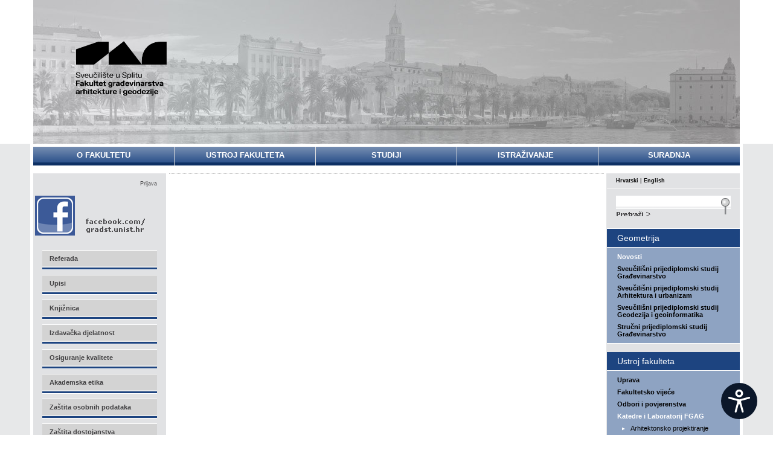

--- FILE ---
content_type: text/html; charset=utf-8
request_url: http://gradst.unist.hr/ustroj-fakulteta/katedre-i-laboratorij-fgag/geometrija/novosti
body_size: 125481
content:
<!DOCTYPE HTML>
<html  lang="hr-HR">
<head id="Head">     
          <!-- Google tag (gtag.js) -->
          <script async src="https://www.googletagmanager.com/gtag/js?id=G-23ZF4TFW45"></script>
          <script>
            window.dataLayer = window.dataLayer || [];
            function gtag(){dataLayer.push(arguments);}
            gtag('js', new Date());

            gtag('config', 'G-23ZF4TFW45');
          </script>
        <meta content="text/html; charset=UTF-8" http-equiv="Content-Type" />
<meta name="REVISIT-AFTER" content="1 DAYS" />
<meta name="RATING" content="GENERAL" />
<meta name="RESOURCE-TYPE" content="DOCUMENT" />
<meta content="text/javascript" http-equiv="Content-Script-Type" />
<meta content="text/css" http-equiv="Content-Style-Type" />
<title>
	Novosti
</title><meta id="MetaDescription" name="description" content="Fakultet građevinarstva, arhitekture i geodezije u Splitu" /><meta id="MetaKeywords" name="keywords" content="Fakultet građevinarstva, arhitekture i geodezije u Splitu" /><meta id="MetaRobots" name="robots" content="INDEX, FOLLOW" /><link href="/Portals/_default/Skins/FGAG/skin.css?cdv=240" type="text/css" rel="stylesheet"/><script src="/Resources/libraries/jQuery/03_05_01/jquery.js?cdv=240" type="text/javascript"></script><script src="/Portals/_default/Skins/FGAG/js/min/modernizr.min.js?cdv=240" type="text/javascript"></script><script src="/Resources/libraries/jQuery-UI/01_13_02/jquery-ui.min.js?cdv=240" type="text/javascript"></script><link rel='SHORTCUT ICON' href='/Portals/9/images/favicon.ico?ver=Ze0UDRirPAfl76Sj4hYZ3Q%3d%3d' type='image/x-icon' />     
        
<!-- Global site tag (gtag.js) - Google Analytics -->
<script async src="https://www.googletagmanager.com/gtag/js?id=G-NF9Z6M6TVC"></script>
<script>
  window.dataLayer = window.dataLayer || [];
  function gtag(){dataLayer.push(arguments);}
  gtag('js', new Date());

  gtag('config', 'G-NF9Z6M6TVC');
</script>

			   
        
		  </head>
<body id="Body" class="page inner-page inner-page-main lang-hr  Id746 Id803 Id810 Id5225  Level0 Level1 Level2 Level3 UPR_All_Users">

    <form method="post" action="/ustroj-fakulteta/katedre-i-laboratorij-fgag/geometrija/novosti" id="Form" enctype="multipart/form-data">
<div class="aspNetHidden">
<input type="hidden" name="__EVENTTARGET" id="__EVENTTARGET" value="" />
<input type="hidden" name="__EVENTARGUMENT" id="__EVENTARGUMENT" value="" />
<input type="hidden" name="__VIEWSTATE_CACHEKEY" id="__VIEWSTATE_CACHEKEY" value="VS_ujtryp4bjdvsjxmxoj4wjcxm_639046042328742023" />
<input type="hidden" name="__VIEWSTATE" id="__VIEWSTATE" value="" />
</div>

<script type="text/javascript">
//<![CDATA[
var theForm = document.forms['Form'];
if (!theForm) {
    theForm = document.Form;
}
function __doPostBack(eventTarget, eventArgument) {
    if (!theForm.onsubmit || (theForm.onsubmit() != false)) {
        theForm.__EVENTTARGET.value = eventTarget;
        theForm.__EVENTARGUMENT.value = eventArgument;
        theForm.submit();
    }
}
//]]>
</script>


<script src="/WebResource.axd?d=pynGkmcFUV3zYRvcpBCZBe2M-6wCjcEk7sJ1Seo42d9Z2Qki7EzGmu5LsFs1&amp;t=638901608248157332" type="text/javascript"></script>


<script type="text/javascript">
//<![CDATA[
var __cultureInfo = {"name":"hr-HR","numberFormat":{"CurrencyDecimalDigits":2,"CurrencyDecimalSeparator":",","IsReadOnly":false,"CurrencyGroupSizes":[3],"NumberGroupSizes":[3],"PercentGroupSizes":[3],"CurrencyGroupSeparator":".","CurrencySymbol":"kn","NaNSymbol":"NaN","CurrencyNegativePattern":8,"NumberNegativePattern":2,"PercentPositivePattern":0,"PercentNegativePattern":0,"NegativeInfinitySymbol":"-∞","NegativeSign":"-","NumberDecimalDigits":2,"NumberDecimalSeparator":",","NumberGroupSeparator":".","CurrencyPositivePattern":3,"PositiveInfinitySymbol":"∞","PositiveSign":"+","PercentDecimalDigits":2,"PercentDecimalSeparator":",","PercentGroupSeparator":".","PercentSymbol":"%","PerMilleSymbol":"‰","NativeDigits":["0","1","2","3","4","5","6","7","8","9"],"DigitSubstitution":1},"dateTimeFormat":{"AMDesignator":"","Calendar":{"MinSupportedDateTime":"\/Date(-62135596800000)\/","MaxSupportedDateTime":"\/Date(253402297199999)\/","AlgorithmType":1,"CalendarType":1,"Eras":[1],"TwoDigitYearMax":2049,"IsReadOnly":false},"DateSeparator":".","FirstDayOfWeek":1,"CalendarWeekRule":0,"FullDateTimePattern":"d. MMMM yyyy. H:mm:ss","LongDatePattern":"d. MMMM yyyy.","LongTimePattern":"H:mm:ss","MonthDayPattern":"d. MMMM","PMDesignator":"","RFC1123Pattern":"ddd, dd MMM yyyy HH\u0027:\u0027mm\u0027:\u0027ss \u0027GMT\u0027","ShortDatePattern":"d.M.yyyy.","ShortTimePattern":"H:mm","SortableDateTimePattern":"yyyy\u0027-\u0027MM\u0027-\u0027dd\u0027T\u0027HH\u0027:\u0027mm\u0027:\u0027ss","TimeSeparator":":","UniversalSortableDateTimePattern":"yyyy\u0027-\u0027MM\u0027-\u0027dd HH\u0027:\u0027mm\u0027:\u0027ss\u0027Z\u0027","YearMonthPattern":"MMMM, yyyy","AbbreviatedDayNames":["ned","pon","uto","sri","čet","pet","sub"],"ShortestDayNames":["ne","po","ut","sr","če","pe","su"],"DayNames":["nedjelja","ponedjeljak","utorak","srijeda","četvrtak","petak","subota"],"AbbreviatedMonthNames":["sij","vlj","ožu","tra","svi","lip","srp","kol","ruj","lis","stu","pro",""],"MonthNames":["siječanj","veljača","ožujak","travanj","svibanj","lipanj","srpanj","kolovoz","rujan","listopad","studeni","prosinac",""],"IsReadOnly":false,"NativeCalendarName":"gregorijanski kalendar","AbbreviatedMonthGenitiveNames":["sij","vlj","ožu","tra","svi","lip","srp","kol","ruj","lis","stu","pro",""],"MonthGenitiveNames":["siječnja","veljače","ožujka","travnja","svibnja","lipnja","srpnja","kolovoza","rujna","listopada","studenog","prosinca",""]},"eras":[1,"n.e.",null,0]};//]]>
</script>

<script src="/ScriptResource.axd?d=NJmAwtEo3Ip05NO9ZHkS4E7U_VX8975Q-smEE8Ru-MVyKYgfYwFjrsxr7ciQG4r2b8ONz0-wgMLhJb4-WZZcIqYV2pwV3YCEBddDv0_e9uWAvHNat2EUJ-vJ7L-AYr-NEFCZMg2&amp;t=5c0e0825" type="text/javascript"></script>
<script src="/ScriptResource.axd?d=dwY9oWetJoI43WQHOYYT1M9gLDPo_jjgk1W93ZJKZgfNPpqCV8dujKkWpMgtr49CVFkDjg9XaAwdjvpi30tpU2-X_CVMCApXolGczk1WSv2zr2lFXytAVNWpvRFbxdXTvU5Ud9K90krFsEGO0&amp;t=5c0e0825" type="text/javascript"></script>
<div class="aspNetHidden">

	<input type="hidden" name="__VIEWSTATEENCRYPTED" id="__VIEWSTATEENCRYPTED" value="" />
	<input type="hidden" name="__EVENTVALIDATION" id="__EVENTVALIDATION" value="iOy3yD4UbhuIAkWjXD5h7eeiBd02MoAggOC20P3PfVYmDU4rXEQ3zAKj4r2O0DEJvOgAbCSXLiC5dFQ2rtZWTCnCMh1qSPOU3Cuj93P/UXFsF6IbYaFi6Lp4bw43SKNv+FeIjjmjQ2UPSQEQj1ElO4V/eP0=" />
</div><script src="/js/dnn.modalpopup.js?cdv=240" type="text/javascript"></script><script src="/js/dnncore.js?cdv=240" type="text/javascript"></script>
<script type="text/javascript">
//<![CDATA[
Sys.WebForms.PageRequestManager._initialize('ScriptManager', 'Form', [], [], [], 90, '');
//]]>
</script>

        
        
        <!--40Fingers Stylehelper Conditions Return True-->

<!--40Fingers Stylehelper Conditions Return False -->

<!--40Fingers Stylehelper Conditions Return True-->

<!--40Fingers Stylehelper Conditions Return False -->

<!--40Fingers Stylehelper Conditions Return True-->

<!--40Fingers Stylehelper Conditions Return True-->



<div id="omo">
<script>
(function (w, d, s, o, f, js, fjs) {
w['Omo-Widget'] = o; w[o] = w[o] || function () { (w[o].q = w[o].q || []).push(arguments) };
js = d.createElement(s), fjs = d.getElementsByTagName(s)[0];
js.id = o; js.src = f; js.async = 1; fjs.parentNode.insertBefore(js, fjs);
}(window, document, 'script', 'mw', '/Portals/_default/Omo/OmoWidget_body_css-gaf.js'));
mw('init', { config: "/Portals/_default/Omo/config_gaf.json" });
mw('message', 'Hello from OmoWidget');
</script>
<div class="omo-widget-container"></div>
</div>




<div class="out type_inner">
    <div class="container">
        <div class="header">
            <div class="jcarousel">
                <ul>
                    <li style="width: 1170px">
                        <img src="/Portals/_default/Skins/FGAG/images/slider-image-1.jpg" /></li>
                    <li style="width: 1170px">
                        <img src="/Portals/_default/Skins/FGAG/images/slider-image-2.jpg" /></li>
                    <li style="width: 1170px">
                        <img src="/Portals/_default/Skins/FGAG/images/slider-image-3.jpg" /></li>
                    <li style="width: 1170px">
                        <img src="/Portals/_default/Skins/FGAG/images/slider-image-4.jpg" /></li>
                    <li style="width: 1170px">
                        <img src="/Portals/_default/Skins/FGAG/images/slider-image-5.jpg" /></li>
                </ul>
                <script>
                    $(function () {
                        $('.jcarousel')
                            .jcarousel({
                                wrap: 'circular',
                                scroll: 1
                            })
                            .jcarouselAutoscroll({
                                interval: 8000,
                                autostart: true
                            });
                    });
                </script>
                <h1 class="logo-h1-wrapper"><span class="hr-HR"><a href="/" class="logo">Sveučilište u Splitu - Fakultet građevinarstva, arhitekture i geodezije</a></span>
                                            <span class="en-US"><a href="/eng" class="logo">University of Split - Faculty of Civil Engineering, Architecture and Geodesy</a></span>
                </h1>
            </div>
        </div>
    </div>

    <div class="wrapper">
        <div class="container">
            <div class="main_nav clearfix">
                <div class="RadMenu">
<ul class="rmHorizontal rmRootGroup">
	
  <li class="rmItem rmItem--has-child rmFirst rmItem--730">
    
      <a class="rmLink rmLink--disabled" title="O fakultetu"><span class="rmText">O fakultetu</span></a>
    
		<div class="rmSlide">
			<ul class="rmVertical rmGroup rmLevel1">
				
<li class="rmItem rmFirst rmItem--731">
    
      <a href="http://gradst.unist.hr/o-fakultetu/opce-informacije" target="" class="rmLink" title="Opće informacije"><span class="rmText">Opće informacije</span></a>
    
  </li>

<li class="rmItem rmItem--732">
    
      <a href="http://gradst.unist.hr/o-fakultetu/misija-vizija-i-djelatnosti-fakulteta" target="" class="rmLink" title="Misija, vizija i djelatnosti Fakulteta"><span class="rmText">Misija, vizija i djelatnosti Fakulteta</span></a>
    
  </li>

<li class="rmItem rmItem--5382">
    
      <a href="http://gradst.unist.hr/ustroj-fakulteta/akademski-integritet" target="" class="rmLink" title="Akademski integritet"><span class="rmText">Akademski integritet</span></a>
    
  </li>

<li class="rmItem rmItem--735">
    
      <a href="http://gradst.unist.hr/o-fakultetu/adresar-imenik" target="" class="rmLink" title="Adresar/imenik"><span class="rmText">Adresar/imenik</span></a>
    
  </li>

<li class="rmItem rmItem--736">
    
      <a href="http://gradst.unist.hr/o-fakultetu/akti-fakulteta" target="" class="rmLink" title="Akti Fakulteta"><span class="rmText">Akti Fakulteta</span></a>
    
  </li>

<li class="rmItem rmItem--1302">
    
      <a href="http://gradst.unist.hr/o-fakultetu/vazniji-propisi" target="" class="rmLink" title="Važniji propisi"><span class="rmText">Važniji propisi</span></a>
    
  </li>

<li class="rmItem rmItem--741">
    
      <a href="http://gradst.unist.hr/o-fakultetu/natjecaji" target="" class="rmLink" title="Natječaji"><span class="rmText">Natječaji</span></a>
    
  </li>

<li class="rmItem rmItem--5564">
    
      <a href="http://gradst.unist.hr/o-fakultetu/financijski-izvjestaji" target="" class="rmLink" title="Financijski izvještaji"><span class="rmText">Financijski izvještaji</span></a>
    
  </li>

<li class="rmItem rmItem--742">
    
      <a href="http://gradst.unist.hr/o-fakultetu/javna-nabava" target="" class="rmLink" title="Javna nabava"><span class="rmText">Javna nabava</span></a>
    
  </li>

<li class="rmItem rmItem--1521">
    
      <a href="http://gradst.unist.hr/o-fakultetu/sindikat" target="" class="rmLink" title="Sindikat"><span class="rmText">Sindikat</span></a>
    
  </li>

<li class="rmItem rmLast rmItem--5565">
    
      <a href="http://gradst.unist.hr/o-fakultetu/mediji-o-nama" target="" class="rmLink" title="Mediji o nama"><span class="rmText">Mediji o nama</span></a>
    
  </li>

			</ul>
		</div>
    
  </li>

  <li class="rmItem rmItem--has-child sel1 rmItem--746">
    
      <a class="rmLink rmLink--disabled" title="Ustroj fakulteta"><span class="rmText">Ustroj fakulteta</span></a>
    
		<div class="rmSlide">
			<ul class="rmVertical rmGroup rmLevel1">
				
<li class="rmItem rmFirst rmItem--802">
    
      <a href="http://gradst.unist.hr/ustroj-fakulteta/uprava" target="" class="rmLink" title="Uprava"><span class="rmText">Uprava</span></a>
    
  </li>

<li class="rmItem rmItem--1251">
    
      <a href="http://gradst.unist.hr/ustroj-fakulteta/fakultetsko-vijece" target="" class="rmLink" title="Fakultetsko vijeće"><span class="rmText">Fakultetsko vijeće</span></a>
    
  </li>

<li class="rmItem rmItem--3832">
    
      <a href="http://gradst.unist.hr/ustroj-fakulteta/odbori-i-povjerenstva" target="" class="rmLink" title="Odbori i povjerenstva"><span class="rmText">Odbori i povjerenstva</span></a>
    
  </li>

<li class="rmItem rmItem--has-child sel2 rmItem--803">
    
      <a href="http://gradst.unist.hr/ustroj-fakulteta/katedre" target="" class="rmLink" title="Katedre i Laboratorij FGAG"><span class="rmText">Katedre i Laboratorij FGAG</span></a>
    
		<div class="rmSlide">
			<ul class="rmVertical rmGroup rmLevel2">
				
<li class="rmItem rmItem--has-child rmFirst rmItem--808">
    
      <a href="http://gradst.unist.hr/ustroj-fakulteta/katedre-i-laboratorij-fgag/arhitektonsko-projektiranje" target="" class="rmLink" title="Arhitektonsko projektiranje"><span class="rmText">Arhitektonsko projektiranje</span></a>
    
		<div class="rmSlide">
			<ul class="rmVertical rmGroup rmLevel3">
				
<li class="rmItem rmFirst rmItem--850">
    
      <a href="http://gradst.unist.hr/ustroj-fakulteta/katedre-i-laboratorij-fgag/arhitektonsko-projektiranje/novosti" target="" class="rmLink" title="Novosti"><span class="rmText">Novosti</span></a>
    
  </li>

<li class="rmItem rmItem--has-child rmItem--851">
    
      <a href="http://gradst.unist.hr/ustroj-fakulteta/katedre-i-laboratorij-fgag/arhitektonsko-projektiranje/sveucilisni-prijediplomski-studij-arhitektura-i-urbanizam/osnove-arhitektonskog-projektiranja-1" target="" class="rmLink" title="Sveučilišni prijediplomski studij Arhitektura i urbanizam"><span class="rmText">Sveučilišni prijediplomski studij Arhitektura i urbanizam</span></a>
    
  </li>

<li class="rmItem rmItem--has-child rmItem--852">
    
      <a href="http://gradst.unist.hr/ustroj-fakulteta/katedre-i-laboratorij-fgag/arhitektonsko-projektiranje/sveucilisni-diplomski-studij-arhitektura-i-urbanizam/diplomski-studio-1" target="" class="rmLink" title="Sveučilišni diplomski studij Arhitektura i urbanizam"><span class="rmText">Sveučilišni diplomski studij Arhitektura i urbanizam</span></a>
    
  </li>

<li class="rmItem rmItem--has-child rmLast rmItem--5625">
    
      <a href="http://gradst.unist.hr/ustroj-fakulteta/katedre-i-laboratorij-fgag/arhitektonsko-projektiranje/strucni-prijediplomski-studij-građevinarstvo/projektiranje-zgrada" target="" class="rmLink" title="Stručni prijediplomski studij Građevinarstvo"><span class="rmText">Stručni prijediplomski studij Građevinarstvo</span></a>
    
  </li>

			</ul>
		</div>
    
  </li>

<li class="rmItem rmItem--has-child rmItem--809">
    
      <a href="http://gradst.unist.hr/ustroj-fakulteta/katedre-i-laboratorij-fgag/betonske-konstrukcije-i-mostovi" target="" class="rmLink" title="Betonske konstrukcije i mostovi"><span class="rmText">Betonske konstrukcije i mostovi</span></a>
    
		<div class="rmSlide">
			<ul class="rmVertical rmGroup rmLevel3">
				
<li class="rmItem rmFirst rmItem--853">
    
      <a href="http://gradst.unist.hr/ustroj-fakulteta/katedre-i-laboratorij-fgag/betonske-konstrukcije-i-mostovi/novosti" target="" class="rmLink" title="Novosti"><span class="rmText">Novosti</span></a>
    
  </li>

<li class="rmItem rmItem--has-child rmItem--855">
    
      <a href="http://gradst.unist.hr/ustroj-fakulteta/katedre-i-laboratorij-fgag/betonske-konstrukcije-i-mostovi/sveucilisni-prijediplomski-studij-građevinarstvo/osnove-betonskih-konstrukcija" target="" class="rmLink" title="Sveučilišni prijediplomski studij Građevinarstvo"><span class="rmText">Sveučilišni prijediplomski studij Građevinarstvo</span></a>
    
  </li>

<li class="rmItem rmItem--has-child rmItem--856">
    
      <a href="http://gradst.unist.hr/ustroj-fakulteta/katedre-i-laboratorij-fgag/betonske-konstrukcije-i-mostovi/sveucilisni-diplomski-studij-građevinarstvo/betonske-konstrukcije-i" target="" class="rmLink" title="Sveučilišni diplomski studij Građevinarstvo"><span class="rmText">Sveučilišni diplomski studij Građevinarstvo</span></a>
    
  </li>

<li class="rmItem rmItem--has-child rmItem--5310">
    
      <a href="http://gradst.unist.hr/ustroj-fakulteta/katedre-i-laboratorij-fgag/betonske-konstrukcije-i-mostovi/sveucilisni-poslijediplomski-doktorski-studij-građevinarstvo/numericko-modeliranje-betonskih-konstrukcija" target="" class="rmLink" title="Sveučilišni poslijediplomski doktorski studij Građevinarstvo"><span class="rmText">Sveučilišni poslijediplomski doktorski studij Građevinarstvo</span></a>
    
  </li>

<li class="rmItem rmItem--has-child rmItem--858">
    
      <a href="http://gradst.unist.hr/ustroj-fakulteta/katedre-i-laboratorij-fgag/betonske-konstrukcije-i-mostovi/sveucilisni-prijediplomski-studij-arhitektura-i-urbanizam/nosive-konstrukcije-i" target="" class="rmLink" title="Sveučilišni prijediplomski studij Arhitektura i urbanizam"><span class="rmText">Sveučilišni prijediplomski studij Arhitektura i urbanizam</span></a>
    
  </li>

<li class="rmItem rmItem--has-child rmLast rmItem--854">
    
      <a href="http://gradst.unist.hr/ustroj-fakulteta/katedre-i-laboratorij-fgag/betonske-konstrukcije-i-mostovi/strucni-prijediplomski-studij-građevinarstvo/betonske-konstrukcije-i" target="" class="rmLink" title="Stručni prijediplomski studij Građevinarstvo"><span class="rmText">Stručni prijediplomski studij Građevinarstvo</span></a>
    
  </li>

			</ul>
		</div>
    
  </li>

<li class="rmItem rmItem--has-child rmItem--1255">
    
      <a href="http://gradst.unist.hr/ustroj-fakulteta/katedre-i-laboratorij-fgag/geodezija-i-geoinformatika" target="" class="rmLink" title="Geodezija i geoinformatika"><span class="rmText">Geodezija i geoinformatika</span></a>
    
		<div class="rmSlide">
			<ul class="rmVertical rmGroup rmLevel3">
				
<li class="rmItem rmFirst rmItem--1256">
    
      <a href="http://gradst.unist.hr/ustroj-fakulteta/katedre-i-laboratorij-fgag/geodezija-i-geoinformatika/novosti" target="" class="rmLink" title="Novosti"><span class="rmText">Novosti</span></a>
    
  </li>

<li class="rmItem rmItem--has-child rmItem--1257">
    
      <a href="http://gradst.unist.hr/ustroj-fakulteta/katedre-i-laboratorij-fgag/geodezija-i-geoinformatika/sveucilisni-prijediplomski-studij-građevinarstvo/geodezija" target="" class="rmLink" title="Sveučilišni prijediplomski studij Građevinarstvo"><span class="rmText">Sveučilišni prijediplomski studij Građevinarstvo</span></a>
    
  </li>

<li class="rmItem rmItem--has-child rmItem--1258">
    
      <a href="http://gradst.unist.hr/ustroj-fakulteta/katedre-i-laboratorij-fgag/geodezija-i-geoinformatika/sveucilisni-diplomski-studij-građevinarstvo/primjena-gis-a-u-upravljanju-vodnim-reursima" target="" class="rmLink" title="Sveučilišni diplomski studij Građevinarstvo"><span class="rmText">Sveučilišni diplomski studij Građevinarstvo</span></a>
    
  </li>

<li class="rmItem rmItem--has-child rmItem--1259">
    
      <a href="http://gradst.unist.hr/ustroj-fakulteta/katedre-i-laboratorij-fgag/geodezija-i-geoinformatika/sveucilisni-prijediplomski-studij-geodezija-i-geoinformatika/uvod-u-geodeziju" target="" class="rmLink" title="Sveučilišni prijediplomski studij Geodezija i geoinformatika"><span class="rmText">Sveučilišni prijediplomski studij Geodezija i geoinformatika</span></a>
    
  </li>

<li class="rmItem rmItem--has-child rmLast rmItem--1260">
    
      <a href="http://gradst.unist.hr/ustroj-fakulteta/katedre-i-laboratorij-fgag/geodezija-i-geoinformatika/strucni-prijediplomski-studij-građevinarstvo/geodezija" target="" class="rmLink" title="Stručni prijediplomski studij Građevinarstvo"><span class="rmText">Stručni prijediplomski studij Građevinarstvo</span></a>
    
  </li>

			</ul>
		</div>
    
  </li>

<li class="rmItem rmItem--has-child sel3 rmItem--810">
    
      <a href="http://gradst.unist.hr/ustroj-fakulteta/katedre-i-laboratorij-fgag/geometrija" target="" class="rmLink" title="Geometrija"><span class="rmText">Geometrija</span></a>
    
		<div class="rmSlide">
			<ul class="rmVertical rmGroup rmLevel3">
				
<li class="rmItem sel3 rmFirst rmItem--5225">
    
      <a href="http://gradst.unist.hr/ustroj-fakulteta/katedre-i-laboratorij-fgag/geometrija/novosti" target="" class="rmLink" title="Novosti"><span class="rmText">Novosti</span></a>
    
  </li>

<li class="rmItem rmItem--has-child rmItem--876">
    
      <a href="http://gradst.unist.hr/ustroj-fakulteta/katedre-i-laboratorij-fgag/geometrija/sveucilisni-prijediplomski-studij-građevinarstvo/nacrtna-geometrija" target="" class="rmLink" title="Sveučilišni prijediplomski studij Građevinarstvo"><span class="rmText">Sveučilišni prijediplomski studij Građevinarstvo</span></a>
    
  </li>

<li class="rmItem rmItem--has-child rmItem--881">
    
      <a href="http://gradst.unist.hr/ustroj-fakulteta/katedre-i-laboratorij-fgag/geometrija/sveucilisni-prijediplomski-studij-arhitektura-i-urbanizam/osnove-projiciranja-i" target="" class="rmLink" title="Sveučilišni prijediplomski studij Arhitektura i urbanizam"><span class="rmText">Sveučilišni prijediplomski studij Arhitektura i urbanizam</span></a>
    
  </li>

<li class="rmItem rmItem--has-child rmItem--1309">
    
      <a href="http://gradst.unist.hr/ustroj-fakulteta/katedre/geometrija/preddiplomski-sveucilisni-studij-geodezija-i-geoinformatika/geometrija" target="" class="rmLink" title="Sveučilišni prijediplomski studij Geodezija i geoinformatika"><span class="rmText">Sveučilišni prijediplomski studij Geodezija i geoinformatika</span></a>
    
  </li>

<li class="rmItem rmItem--has-child rmLast rmItem--888">
    
      <a href="http://gradst.unist.hr/ustroj-fakulteta/katedre-i-laboratorij-fgag/geometrija/strucni-prijediplomski-studij-građevinarstvo/nacrtna-geometrija" target="" class="rmLink" title="Stručni prijediplomski studij Građevinarstvo"><span class="rmText">Stručni prijediplomski studij Građevinarstvo</span></a>
    
  </li>

			</ul>
		</div>
    
  </li>

<li class="rmItem rmItem--has-child rmItem--811">
    
      <a href="http://gradst.unist.hr/ustroj-fakulteta/katedre-i-laboratorij-fgag/geotehnika" target="" class="rmLink" title="Geotehnika"><span class="rmText">Geotehnika</span></a>
    
		<div class="rmSlide">
			<ul class="rmVertical rmGroup rmLevel3">
				
<li class="rmItem rmFirst rmItem--890">
    
      <a href="http://gradst.unist.hr/ustroj-fakulteta/katedre-i-laboratorij-fgag/geotehnika/novosti" target="" class="rmLink" title="Novosti"><span class="rmText">Novosti</span></a>
    
  </li>

<li class="rmItem rmItem--has-child rmItem--894">
    
      <a href="http://gradst.unist.hr/ustroj-fakulteta/katedre-i-laboratorij-fgag/geotehnika/sveucilisni-prijediplomski-studij-građevinarstvo/osnove-geologije-i-petrografije" target="" class="rmLink" title="Sveučilišni prijediplomski studij Građevinarstvo"><span class="rmText">Sveučilišni prijediplomski studij Građevinarstvo</span></a>
    
  </li>

<li class="rmItem rmItem--has-child rmItem--897">
    
      <a href="http://gradst.unist.hr/ustroj-fakulteta/katedre-i-laboratorij-fgag/geotehnika/sveucilisni-diplomski-studij-građevinarstvo/geotehnicko-inzenjerstvo" target="" class="rmLink" title="Sveučilišni diplomski studij Građevinarstvo"><span class="rmText">Sveučilišni diplomski studij Građevinarstvo</span></a>
    
  </li>

<li class="rmItem rmItem--has-child rmItem--891">
    
      <a href="http://gradst.unist.hr/ustroj-fakulteta/katedre/geotehnika/poslijediplomski-doktorski-studij-građevinarstvo/modeli-tla" target="" class="rmLink" title="Sveučilišni poslijediplomski doktorski studij Građevinarstvo"><span class="rmText">Sveučilišni poslijediplomski doktorski studij Građevinarstvo</span></a>
    
  </li>

<li class="rmItem rmItem--has-child rmLast rmItem--904">
    
      <a href="http://gradst.unist.hr/ustroj-fakulteta/katedre-i-laboratorij-fgag/geotehnika/strucni-prijediplomski-studij-građevinarstvo/mehanika-tla-i-temeljenje" target="" class="rmLink" title="Stručni prijediplomski studij Građevinarstvo"><span class="rmText">Stručni prijediplomski studij Građevinarstvo</span></a>
    
  </li>

			</ul>
		</div>
    
  </li>

<li class="rmItem rmItem--has-child rmItem--812">
    
      <a href="http://gradst.unist.hr/ustroj-fakulteta/katedre-i-laboratorij-fgag/gospodarenje-vodama-i-zastita-voda" target="" class="rmLink" title="Gospodarenje vodama i zaštita voda"><span class="rmText">Gospodarenje vodama i zaštita voda</span></a>
    
		<div class="rmSlide">
			<ul class="rmVertical rmGroup rmLevel3">
				
<li class="rmItem rmFirst rmItem--907">
    
      <a href="http://gradst.unist.hr/ustroj-fakulteta/katedre-i-laboratorij-fgag/gospodarenje-vodama-i-zastita-voda/novosti" target="" class="rmLink" title="Novosti"><span class="rmText">Novosti</span></a>
    
  </li>

<li class="rmItem rmItem--has-child rmItem--916">
    
      <a href="http://gradst.unist.hr/ustroj-fakulteta/katedre-i-laboratorij-fgag/gospodarenje-vodama-i-zastita-voda/sveucilisni-prijediplomski-studij-građevinarstvo/vodoopskrba-i-kanalizacija" target="" class="rmLink" title="Sveučilišni prijediplomski studij Građevinarstvo"><span class="rmText">Sveučilišni prijediplomski studij Građevinarstvo</span></a>
    
  </li>

<li class="rmItem rmItem--has-child rmItem--908">
    
      <a href="http://gradst.unist.hr/ustroj-fakulteta/katedre-i-laboratorij-fgag/gospodarenje-vodama-i-zastita-voda/sveucilisni-diplomski-studij-građevinarstvo/hidrotehnicki-sustavi" target="" class="rmLink" title="Sveučilišni diplomski studij Građevinarstvo"><span class="rmText">Sveučilišni diplomski studij Građevinarstvo</span></a>
    
  </li>

<li class="rmItem rmItem--has-child rmItem--5326">
    
      <a href="http://gradst.unist.hr/ustroj-fakulteta/katedre-i-laboratorij-fgag/gospodarenje-vodama-i-zastita-voda/sveucilisni-poslijediplomski-doktorski-studij-građevinarstvo/sustavno-inzenjerstvo-u-planiranju-i-upravljanju-vodospremista" target="" class="rmLink" title="Sveučilišni poslijediplomski doktorski studij Građevinarstvo"><span class="rmText">Sveučilišni poslijediplomski doktorski studij Građevinarstvo</span></a>
    
  </li>

<li class="rmItem rmItem--has-child rmLast rmItem--913">
    
      <a href="http://gradst.unist.hr/ustroj-fakulteta/katedre-i-laboratorij-fgag/gospodarenje-vodama-i-zastita-voda/strucni-prijediplomski-studij-građevinarstvo/vodoopskrba-i-kanalizacija" target="" class="rmLink" title="Stručni prijediplomski studij Građevinarstvo"><span class="rmText">Stručni prijediplomski studij Građevinarstvo</span></a>
    
  </li>

			</ul>
		</div>
    
  </li>

<li class="rmItem rmItem--has-child rmItem--827">
    
      <a href="http://gradst.unist.hr/ustroj-fakulteta/katedre-i-laboratorij-fgag/graditeljsko-nasljeđe" target="" class="rmLink" title="Graditeljsko nasljeđe"><span class="rmText">Graditeljsko nasljeđe</span></a>
    
		<div class="rmSlide">
			<ul class="rmVertical rmGroup rmLevel3">
				
<li class="rmItem rmFirst rmItem--1154">
    
      <a href="http://gradst.unist.hr/ustroj-fakulteta/katedre-i-laboratorij-fgag/graditeljsko-nasljeđe/novosti" target="" class="rmLink" title="Novosti"><span class="rmText">Novosti</span></a>
    
  </li>

<li class="rmItem rmItem--has-child rmItem--1507">
    
      <a href="http://gradst.unist.hr/ustroj-fakulteta/katedre-i-laboratorij-fgag/graditeljsko-nasljeđe/sveucilisni-prijediplomski-studij-građevinarstvo/uvod-u-graditeljstvo" target="" class="rmLink" title="Sveučilišni prijediplomski studij Građevinarstvo"><span class="rmText">Sveučilišni prijediplomski studij Građevinarstvo</span></a>
    
  </li>

<li class="rmItem rmItem--has-child rmItem--1157">
    
      <a href="http://gradst.unist.hr/ustroj-fakulteta/katedre/graditeljsko-nasljeđe/preddiplomski-studij-arhitektura/radionica-zastite-i-obnove-grad-nasljeđa-1" target="" class="rmLink" title="Sveučilišni diplomski studij Arhitektura i urbanizam"><span class="rmText">Sveučilišni diplomski studij Arhitektura i urbanizam</span></a>
    
  </li>

<li class="rmItem rmItem--has-child rmLast rmItem--5267">
    
      <a href="http://gradst.unist.hr/ustroj-fakulteta/katedre-i-laboratorij-fgag/graditeljsko-nasljeđe/sveucilisni-prijediplomski-studij-geodezija-i-geoinformatika/uvod-u-graditeljstvo" target="" class="rmLink" title="Sveučilišni prijediplomski studij Geodezija i geoinformatika"><span class="rmText">Sveučilišni prijediplomski studij Geodezija i geoinformatika</span></a>
    
  </li>

			</ul>
		</div>
    
  </li>

<li class="rmItem rmItem--has-child rmItem--813">
    
      <a href="http://gradst.unist.hr/ustroj-fakulteta/katedre-i-laboratorij-fgag/građevinski-materijali" target="" class="rmLink" title="Građevinski materijali"><span class="rmText">Građevinski materijali</span></a>
    
		<div class="rmSlide">
			<ul class="rmVertical rmGroup rmLevel3">
				
<li class="rmItem rmFirst rmItem--918">
    
      <a href="http://gradst.unist.hr/ustroj-fakulteta/katedre-i-laboratorij-fgag/građevinski-materijali/novosti" target="" class="rmLink" title="Novosti"><span class="rmText">Novosti</span></a>
    
  </li>

<li class="rmItem rmItem--has-child rmItem--919">
    
      <a href="http://gradst.unist.hr/ustroj-fakulteta/katedre-i-laboratorij-fgag/građevinski-materijali/sveucilisni-prijediplomski-studij-građevinarstvo/građevinski-materijali-i" target="" class="rmLink" title="Sveučilišni prijediplomski studij Građevinarstvo"><span class="rmText">Sveučilišni prijediplomski studij Građevinarstvo</span></a>
    
  </li>

<li class="rmItem rmItem--has-child rmItem--925">
    
      <a href="http://gradst.unist.hr/ustroj-fakulteta/katedre-i-laboratorij-fgag/građevinski-materijali/sveucilisni-diplomski-studij-građevinarstvo/građevinski-materijali-ii" target="" class="rmLink" title="Sveučilišni diplomski studij Građevinarstvo"><span class="rmText">Sveučilišni diplomski studij Građevinarstvo</span></a>
    
  </li>

<li class="rmItem rmItem--has-child rmItem--5289">
    
      <a href="http://gradst.unist.hr/ustroj-fakulteta/katedre-i-laboratorij-fgag/građevinski-materijali/sveucilisni-poslijediplomski-doktorski-studij-građevinarstvo/reologija-materijala" target="" class="rmLink" title="Sveučilišni poslijediplomski doktorski studij Građevinarstvo"><span class="rmText">Sveučilišni poslijediplomski doktorski studij Građevinarstvo</span></a>
    
  </li>

<li class="rmItem rmItem--has-child rmLast rmItem--939">
    
      <a href="http://gradst.unist.hr/ustroj-fakulteta/katedre-i-laboratorij-fgag/građevinski-materijali/strucni-prijediplomski-studij-građevinarstvo/građevinski-materijali" target="" class="rmLink" title="Stručni prijediplomski studij Građevinarstvo"><span class="rmText">Stručni prijediplomski studij Građevinarstvo</span></a>
    
  </li>

			</ul>
		</div>
    
  </li>

<li class="rmItem rmItem--has-child rmItem--814">
    
      <a href="http://gradst.unist.hr/ustroj-fakulteta/katedre-i-laboratorij-fgag/hidrologija" target="" class="rmLink" title="Hidrologija"><span class="rmText">Hidrologija</span></a>
    
		<div class="rmSlide">
			<ul class="rmVertical rmGroup rmLevel3">
				
<li class="rmItem rmFirst rmItem--945">
    
      <a href="http://gradst.unist.hr/ustroj-fakulteta/katedre-i-laboratorij-fgag/hidrologija/novosti" target="" class="rmLink" title="Novosti"><span class="rmText">Novosti</span></a>
    
  </li>

<li class="rmItem rmItem--has-child rmItem--948">
    
      <a href="http://gradst.unist.hr/ustroj-fakulteta/katedre-i-laboratorij-fgag/hidrologija/sveucilisni-prijediplomski-studij-građevinarstvo/hidrologija" target="" class="rmLink" title="Sveučilišni prijediplomski studij Građevinarstvo"><span class="rmText">Sveučilišni prijediplomski studij Građevinarstvo</span></a>
    
  </li>

<li class="rmItem rmItem--has-child rmItem--953">
    
      <a href="http://gradst.unist.hr/ustroj-fakulteta/katedre-i-laboratorij-fgag/hidrologija/sveucilisni-diplomski-studij-građevinarstvo/navodnjavanje-i-odvodnjavanje" target="" class="rmLink" title="Sveučilišni diplomski studij Građevinarstvo"><span class="rmText">Sveučilišni diplomski studij Građevinarstvo</span></a>
    
  </li>

<li class="rmItem rmItem--has-child rmItem--5295">
    
      <a href="http://gradst.unist.hr/ustroj-fakulteta/katedre-i-laboratorij-fgag/hidrologija/sveucilisni-poslijediplomski-doktorski-studij-građevinarstvo/vodni-resursi-krsa" target="" class="rmLink" title="Sveučilišni poslijediplomski doktorski studij Građevinarstvo"><span class="rmText">Sveučilišni poslijediplomski doktorski studij Građevinarstvo</span></a>
    
  </li>

<li class="rmItem rmItem--has-child rmItem--955">
    
      <a href="http://gradst.unist.hr/ustroj-fakulteta/katedre-i-laboratorij-fgag/hidrologija/sveucilisni-diplomski-studij-arhitektura-i-urbanizam/integralna-zastita-prostora" target="" class="rmLink" title="Sveučilišni diplomski studij Arhitektura i urbanizam"><span class="rmText">Sveučilišni diplomski studij Arhitektura i urbanizam</span></a>
    
  </li>

<li class="rmItem rmItem--has-child rmItem--5233">
    
      <a href="http://gradst.unist.hr/ustroj-fakulteta/katedre-i-laboratorij-fgag/hidrologija/sveucilisni-prijediplomski-studij-geodezija-i-geoinformatika/odabrana-poglavlja-hidrologije" target="" class="rmLink" title="Sveučilišni prijediplomski studij Geodezija i geoinformatika"><span class="rmText">Sveučilišni prijediplomski studij Geodezija i geoinformatika</span></a>
    
  </li>

<li class="rmItem rmItem--has-child rmLast rmItem--950">
    
      <a href="http://gradst.unist.hr/ustroj-fakulteta/katedre-i-laboratorij-fgag/hidrologija/strucni-prijediplomski-studij-građevinarstvo/hidrologija" target="" class="rmLink" title="Stručni prijediplomski studij Građevinarstvo"><span class="rmText">Stručni prijediplomski studij Građevinarstvo</span></a>
    
  </li>

			</ul>
		</div>
    
  </li>

<li class="rmItem rmItem--has-child rmItem--815">
    
      <a href="http://gradst.unist.hr/ustroj-fakulteta/katedre-i-laboratorij-fgag/hidromehanika-i-hidraulika" target="" class="rmLink" title="Hidromehanika i hidraulika"><span class="rmText">Hidromehanika i hidraulika</span></a>
    
		<div class="rmSlide">
			<ul class="rmVertical rmGroup rmLevel3">
				
<li class="rmItem rmFirst rmItem--957">
    
      <a href="http://gradst.unist.hr/ustroj-fakulteta/katedre-i-laboratorij-fgag/hidromehanika-i-hidraulika/novosti" target="" class="rmLink" title="Novosti"><span class="rmText">Novosti</span></a>
    
  </li>

<li class="rmItem rmItem--has-child rmItem--958">
    
      <a href="http://gradst.unist.hr/ustroj-fakulteta/katedre-i-laboratorij-fgag/hidromehanika-i-hidraulika/sveucilisni-prijediplomski-studij-građevinarstvo/hidromehanika" target="" class="rmLink" title="Sveučilišni prijediplomski studij Građevinarstvo"><span class="rmText">Sveučilišni prijediplomski studij Građevinarstvo</span></a>
    
  </li>

<li class="rmItem rmItem--has-child rmItem--960">
    
      <a href="http://gradst.unist.hr/ustroj-fakulteta/katedre-i-laboratorij-fgag/hidromehanika-i-hidraulika/sveucilisni-diplomski-studij-građevinarstvo/hidraulika" target="" class="rmLink" title="Sveučilišni diplomski studij Građevinarstvo"><span class="rmText">Sveučilišni diplomski studij Građevinarstvo</span></a>
    
  </li>

<li class="rmItem rmItem--has-child rmLast rmItem--964">
    
      <a href="http://gradst.unist.hr/ustroj-fakulteta/katedre-i-laboratorij-fgag/hidromehanika-i-hidraulika/strucni-prijediplomski-studij-građevinarstvo/osnove-vodogradnje" target="" class="rmLink" title="Stručni prijediplomski studij Građevinarstvo"><span class="rmText">Stručni prijediplomski studij Građevinarstvo</span></a>
    
  </li>

			</ul>
		</div>
    
  </li>

<li class="rmItem rmItem--has-child rmItem--822">
    
      <a href="http://gradst.unist.hr/ustroj-fakulteta/katedre/strani-jezici-i-opci-predmeti" target="" class="rmLink" title="Interdisciplinarnost u graditeljstvu"><span class="rmText">Interdisciplinarnost u graditeljstvu</span></a>
    
		<div class="rmSlide">
			<ul class="rmVertical rmGroup rmLevel3">
				
<li class="rmItem rmFirst rmItem--1112">
    
      <a href="http://gradst.unist.hr/ustroj-fakulteta/katedre-i-laboratorij-fgag/interdisciplinarnost-u-graditeljstvu/novosti" target="" class="rmLink" title="Novosti"><span class="rmText">Novosti</span></a>
    
  </li>

<li class="rmItem rmItem--has-child rmItem--1113">
    
      <a href="http://gradst.unist.hr/ustroj-fakulteta/katedre-i-laboratorij-fgag/interdisciplinarnost-u-graditeljstvu/sveucilisni-prijediplomski-studij-građevinarstvo/osnove-prava-u-graditeljstvu" target="" class="rmLink" title="Sveučilišni prijediplomski studij Građevinarstvo"><span class="rmText">Sveučilišni prijediplomski studij Građevinarstvo</span></a>
    
  </li>

<li class="rmItem rmItem--has-child rmItem--1118">
    
      <a href="http://gradst.unist.hr/ustroj-fakulteta/katedre-i-laboratorij-fgag/interdisciplinarnost-u-graditeljstvu/sveucilisni-diplomski-studij-građevinarstvo/engleski-jezik" target="" class="rmLink" title="Sveučilišni diplomski studij Građevinarstvo"><span class="rmText">Sveučilišni diplomski studij Građevinarstvo</span></a>
    
  </li>

<li class="rmItem rmItem--has-child rmItem--5545">
    
      <a href="http://gradst.unist.hr/ustroj-fakulteta/katedre-i-laboratorij-fgag/interdisciplinarnost-u-graditeljstvu/sveucilisni-diplomski-studij-arhitektura-i-urbanizam/strani-jezik" target="" class="rmLink" title="Sveučilišni diplomski studij Arhitektura i urbanizam"><span class="rmText">Sveučilišni diplomski studij Arhitektura i urbanizam</span></a>
    
  </li>

<li class="rmItem rmItem--has-child rmItem--5386">
    
      <a href="http://gradst.unist.hr/ustroj-fakulteta/katedre-i-laboratorij-fgag/interdisciplinarnost-u-graditeljstvu/sveucilisni-prijediplomski-studij-geodezija-i-geoinformatika/osnove-engleskog-jezika-struke" target="" class="rmLink" title="Sveučilišni prijediplomski studij Geodezija i geoinformatika"><span class="rmText">Sveučilišni prijediplomski studij Geodezija i geoinformatika</span></a>
    
  </li>

<li class="rmItem rmItem--has-child rmLast rmItem--1120">
    
      <a href="http://gradst.unist.hr/ustroj-fakulteta/katedre-i-laboratorij-fgag/interdisciplinarnost-u-graditeljstvu/strucni-prijediplomski-studij-građevinarstvo/engleski-jezik" target="" class="rmLink" title="Stručni prijediplomski studij Građevinarstvo"><span class="rmText">Stručni prijediplomski studij Građevinarstvo</span></a>
    
  </li>

			</ul>
		</div>
    
  </li>

<li class="rmItem rmItem--has-child rmItem--816">
    
      <a href="http://gradst.unist.hr/ustroj-fakulteta/katedre-i-laboratorij-fgag/matematika-i-fizika" target="" class="rmLink" title="Matematika i fizika"><span class="rmText">Matematika i fizika</span></a>
    
		<div class="rmSlide">
			<ul class="rmVertical rmGroup rmLevel3">
				
<li class="rmItem rmFirst rmItem--967">
    
      <a href="http://gradst.unist.hr/ustroj-fakulteta/katedre-i-laboratorij-fgag/matematika-i-fizika/novosti" target="" class="rmLink" title="Novosti"><span class="rmText">Novosti</span></a>
    
  </li>

<li class="rmItem rmItem--has-child rmItem--968">
    
      <a href="http://gradst.unist.hr/ustroj-fakulteta/katedre-i-laboratorij-fgag/matematika-i-fizika/sveucilisni-prijediplomski-studij-građevinarstvo/matematika-i" target="" class="rmLink" title="Sveučilišni prijediplomski studij Građevinarstvo"><span class="rmText">Sveučilišni prijediplomski studij Građevinarstvo</span></a>
    
  </li>

<li class="rmItem rmItem--has-child rmItem--975">
    
      <a href="http://gradst.unist.hr/ustroj-fakulteta/katedre/matematika-i-fizika/diplomski-studij-građevinarstvo/primjenjena-matematika" target="" class="rmLink" title="Sveučilišni diplomski studij Građevinarstvo"><span class="rmText">Sveučilišni diplomski studij Građevinarstvo</span></a>
    
  </li>

<li class="rmItem rmItem--has-child rmItem--5278">
    
      <a href="http://gradst.unist.hr/ustroj-fakulteta/katedre-i-laboratorij-fgag/matematika-i-fizika/sveucilisni-poslijediplomski-doktorski-studij-građevinarstvo/primijenjena-funkcionalna-analiza" target="" class="rmLink" title="Sveučilišni poslijediplomski doktorski studij Građevinarstvo"><span class="rmText">Sveučilišni poslijediplomski doktorski studij Građevinarstvo</span></a>
    
  </li>

<li class="rmItem rmItem--has-child rmItem--977">
    
      <a href="http://gradst.unist.hr/ustroj-fakulteta/katedre-i-laboratorij-fgag/matematika-i-fizika/sveucilisni-prijediplomski-studij-arhitektura-i-urbanizam/matematika-i" target="" class="rmLink" title="Sveučilišni prijediplomski studij Arhitektura i urbanizam"><span class="rmText">Sveučilišni prijediplomski studij Arhitektura i urbanizam</span></a>
    
  </li>

<li class="rmItem rmItem--has-child rmItem--1270">
    
      <a href="http://gradst.unist.hr/ustroj-fakulteta/katedre-i-laboratorij-fgag/matematika-i-fizika/sveucilisni-prijediplomski-studij-geodezija-i-geoinformatika/analiticka-geometrija-i-linearna-algebra" target="" class="rmLink" title="Sveučilišni prijediplomski studij Geodezija i geoinformatika"><span class="rmText">Sveučilišni prijediplomski studij Geodezija i geoinformatika</span></a>
    
  </li>

<li class="rmItem rmItem--has-child rmLast rmItem--980">
    
      <a href="http://gradst.unist.hr/ustroj-fakulteta/katedre-i-laboratorij-fgag/matematika-i-fizika/strucni-prijediplomski-studij-građevinarstvo/matematika" target="" class="rmLink" title="Stručni prijediplomski studij Građevinarstvo"><span class="rmText">Stručni prijediplomski studij Građevinarstvo</span></a>
    
  </li>

			</ul>
		</div>
    
  </li>

<li class="rmItem rmItem--has-child rmItem--817">
    
      <a href="http://gradst.unist.hr/ustroj-fakulteta/katedre-i-laboratorij-fgag/metalne-i-drvene-konstrukcije" target="" class="rmLink" title="Metalne i drvene konstrukcije"><span class="rmText">Metalne i drvene konstrukcije</span></a>
    
		<div class="rmSlide">
			<ul class="rmVertical rmGroup rmLevel3">
				
<li class="rmItem rmFirst rmItem--984">
    
      <a href="http://gradst.unist.hr/ustroj-fakulteta/katedre-i-laboratorij-fgag/metalne-i-drvene-konstrukcije/novosti" target="" class="rmLink" title="Novosti"><span class="rmText">Novosti</span></a>
    
  </li>

<li class="rmItem rmItem--has-child rmItem--985">
    
      <a href="http://gradst.unist.hr/ustroj-fakulteta/katedre-i-laboratorij-fgag/metalne-i-drvene-konstrukcije/sveucilisni-prijediplomski-studij-građevinarstvo/osnove-drvenih-konstrukcija" target="" class="rmLink" title="Sveučilišni prijediplomski studij Građevinarstvo"><span class="rmText">Sveučilišni prijediplomski studij Građevinarstvo</span></a>
    
  </li>

<li class="rmItem rmItem--has-child rmItem--993">
    
      <a href="http://gradst.unist.hr/ustroj-fakulteta/katedre-i-laboratorij-fgag/metalne-i-drvene-konstrukcije/sveucilisni-diplomski-studij-građevinarstvo/metalne-konstrukcije-i" target="" class="rmLink" title="Sveučilišni diplomski studij Građevinarstvo"><span class="rmText">Sveučilišni diplomski studij Građevinarstvo</span></a>
    
  </li>

<li class="rmItem rmItem--has-child rmItem--5316">
    
      <a href="http://gradst.unist.hr/ustroj-fakulteta/katedre/metalne-i-drvene-konstrukcije/poslijediplomski-doktorski-studij-građevinarstvo/ekstremna-djelovanja-i-sigurnost-konstrukcija" target="" class="rmLink" title="Sveučilišni poslijediplomski doktorski studij Građevinarstvo"><span class="rmText">Sveučilišni poslijediplomski doktorski studij Građevinarstvo</span></a>
    
  </li>

<li class="rmItem rmItem--has-child rmItem--1005">
    
      <a href="http://gradst.unist.hr/ustroj-fakulteta/katedre-i-laboratorij-fgag/metalne-i-drvene-konstrukcije/sveucilisni-prijediplomski-studij-arhitektura-i-urbanizam/nosive-konstrukcije-ii" target="" class="rmLink" title="Sveučilišni prijediplomski studij Arhitektura i urbanizam"><span class="rmText">Sveučilišni prijediplomski studij Arhitektura i urbanizam</span></a>
    
  </li>

<li class="rmItem rmItem--has-child rmLast rmItem--1023">
    
      <a href="http://gradst.unist.hr/ustroj-fakulteta/katedre-i-laboratorij-fgag/metalne-i-drvene-konstrukcije/strucni-prijediplomski-studij-građevinarstvo/drvene-konstrukcije" target="" class="rmLink" title="Stručni prijediplomski studij Građevinarstvo"><span class="rmText">Stručni prijediplomski studij Građevinarstvo</span></a>
    
  </li>

			</ul>
		</div>
    
  </li>

<li class="rmItem rmItem--has-child rmItem--818">
    
      <a href="http://gradst.unist.hr/ustroj-fakulteta/katedre-i-laboratorij-fgag/organizacija-i-ekonomika-građenja" target="" class="rmLink" title="Organizacija i ekonomika građenja"><span class="rmText">Organizacija i ekonomika građenja</span></a>
    
		<div class="rmSlide">
			<ul class="rmVertical rmGroup rmLevel3">
				
<li class="rmItem rmFirst rmItem--1036">
    
      <a href="http://gradst.unist.hr/ustroj-fakulteta/katedre-i-laboratorij-fgag/organizacija-i-ekonomika-građenja/novosti" target="" class="rmLink" title="Novosti"><span class="rmText">Novosti</span></a>
    
  </li>

<li class="rmItem rmItem--has-child rmItem--1041">
    
      <a href="http://gradst.unist.hr/ustroj-fakulteta/katedre-i-laboratorij-fgag/organizacija-i-ekonomika-građenja/sveucilisni-prijediplomski-studij-građevinarstvo/osnove-poslovne-ekonomije" target="" class="rmLink" title="Sveučilišni prijediplomski studij Građevinarstvo"><span class="rmText">Sveučilišni prijediplomski studij Građevinarstvo</span></a>
    
  </li>

<li class="rmItem rmItem--has-child rmItem--1045">
    
      <a href="http://gradst.unist.hr/ustroj-fakulteta/katedre-i-laboratorij-fgag/organizacija-i-ekonomika-građenja/sveucilisni-diplomski-studij-građevinarstvo/operacijska-istrazivanja-u-građevinarstvu" target="" class="rmLink" title="Sveučilišni diplomski studij Građevinarstvo"><span class="rmText">Sveučilišni diplomski studij Građevinarstvo</span></a>
    
  </li>

<li class="rmItem rmItem--has-child rmItem--1394">
    
      <a href="http://gradst.unist.hr/ustroj-fakulteta/katedre-i-laboratorij-fgag/organizacija-i-ekonomika-građenja/sveucilisni-poslijediplomski-doktorski-studij-građevinarstvo/sustavno-inzenjerstvo-u-upravljanju-projektima" target="" class="rmLink" title="Sveučilišni poslijediplomski doktorski studij Građevinarstvo"><span class="rmText">Sveučilišni poslijediplomski doktorski studij Građevinarstvo</span></a>
    
  </li>

<li class="rmItem rmItem--has-child rmItem--1404">
    
      <a href="http://gradst.unist.hr/ustroj-fakulteta/katedre-i-laboratorij-fgag/organizacija-i-ekonomika-građenja/sveucilisni-prijediplomski-studij-arhitektura-i-urbanizam/planiranje-i-organizacija-građenja" target="" class="rmLink" title="Sveučilišni prijediplomski studij Arhitektura i urbanizam"><span class="rmText">Sveučilišni prijediplomski studij Arhitektura i urbanizam</span></a>
    
  </li>

<li class="rmItem rmItem--has-child rmItem--1037">
    
      <a href="http://gradst.unist.hr/ustroj-fakulteta/katedre-i-laboratorij-fgag/organizacija-i-ekonomika-građenja/sveucilisni-diplomski-studij-arhitektura-i-urbanizam/planiranje-graditeljskih-investicija" target="" class="rmLink" title="Sveučilišni diplomski studij Arhitektura i urbanizam"><span class="rmText">Sveučilišni diplomski studij Arhitektura i urbanizam</span></a>
    
  </li>

<li class="rmItem rmItem--has-child rmItem--5235">
    
      <a href="http://gradst.unist.hr/ustroj-fakulteta/katedre-i-laboratorij-fgag/organizacija-i-ekonomika-građenja/sveucilisni-prijediplomski-studij-geodezija-i-geoinformatika/poslovna-komunikacija" target="" class="rmLink" title="Sveučilišni prijediplomski studij Geodezija i geoinformatika"><span class="rmText">Sveučilišni prijediplomski studij Geodezija i geoinformatika</span></a>
    
  </li>

<li class="rmItem rmItem--has-child rmLast rmItem--1050">
    
      <a href="http://gradst.unist.hr/ustroj-fakulteta/katedre-i-laboratorij-fgag/organizacija-i-ekonomika-građenja/strucni-prijediplomski-studij-građevinarstvo/tehnologija-građenja" target="" class="rmLink" title="Stručni prijediplomski studij Građevinarstvo"><span class="rmText">Stručni prijediplomski studij Građevinarstvo</span></a>
    
  </li>

			</ul>
		</div>
    
  </li>

<li class="rmItem rmItem--has-child rmItem--819">
    
      <a href="http://gradst.unist.hr/ustroj-fakulteta/katedre-i-laboratorij-fgag/otpornost-materijala-i-ispitivanje-konstrukcija" target="" class="rmLink" title="Otpornost materijala i ispitivanje konstrukcija"><span class="rmText">Otpornost materijala i ispitivanje konstrukcija</span></a>
    
		<div class="rmSlide">
			<ul class="rmVertical rmGroup rmLevel3">
				
<li class="rmItem rmFirst rmItem--1056">
    
      <a href="http://gradst.unist.hr/ustroj-fakulteta/katedre-i-laboratorij-fgag/otpornost-materijala-i-ispitivanje-konstrukcija/novosti" target="" class="rmLink" title="Novosti"><span class="rmText">Novosti</span></a>
    
  </li>

<li class="rmItem rmItem--has-child rmItem--1059">
    
      <a href="http://gradst.unist.hr/ustroj-fakulteta/katedre-i-laboratorij-fgag/otpornost-materijala-i-ispitivanje-konstrukcija/sveucilisni-prijediplomski-studij-građevinarstvo/otpornost-materijala-i" target="" class="rmLink" title="Sveučilišni prijediplomski studij Građevinarstvo"><span class="rmText">Sveučilišni prijediplomski studij Građevinarstvo</span></a>
    
  </li>

<li class="rmItem rmItem--has-child rmItem--1057">
    
      <a href="http://gradst.unist.hr/ustroj-fakulteta/katedre-i-laboratorij-fgag/otpornost-materijala-i-ispitivanje-konstrukcija/sveucilisni-diplomski-studij-građevinarstvo/mehanika-materijala" target="" class="rmLink" title="Sveučilišni diplomski studij Građevinarstvo"><span class="rmText">Sveučilišni diplomski studij Građevinarstvo</span></a>
    
  </li>

<li class="rmItem rmItem--has-child rmItem--5319">
    
      <a href="http://gradst.unist.hr/ustroj-fakulteta/katedre/otpornost-materijala-i-ispitivanje-konstrukcija/poslijediplomski-doktorski-studij-građevinarstvo/metodologija-znanstvenoistrazivackog-rada" target="" class="rmLink" title="Sveučilišni poslijediplomski doktorski studij Građevinarstvo"><span class="rmText">Sveučilišni poslijediplomski doktorski studij Građevinarstvo</span></a>
    
  </li>

<li class="rmItem rmItem--has-child rmLast rmItem--5561">
    
      <a href="http://gradst.unist.hr/ustroj-fakulteta/katedre-i-laboratorij-fgag/otpornost-materijala-i-ispitivanje-konstrukcija/sveucilisni-prijediplomski-studij-arhitektura-i-urbanizam/osnove-nosivih-konstrukcija-ii" target="" class="rmLink" title="Sveučilišni prijediplomski studij Arhitektura i urbanizam"><span class="rmText">Sveučilišni prijediplomski studij Arhitektura i urbanizam</span></a>
    
  </li>

			</ul>
		</div>
    
  </li>

<li class="rmItem rmItem--has-child rmItem--820">
    
      <a href="http://gradst.unist.hr/ustroj-fakulteta/katedre-i-laboratorij-fgag/privredna-hidrotehnika" target="" class="rmLink" title="Privredna hidrotehnika"><span class="rmText">Privredna hidrotehnika</span></a>
    
		<div class="rmSlide">
			<ul class="rmVertical rmGroup rmLevel3">
				
<li class="rmItem rmFirst rmItem--1062">
    
      <a href="http://gradst.unist.hr/ustroj-fakulteta/katedre-i-laboratorij-fgag/privredna-hidrotehnika/novosti" target="" class="rmLink" title="Novosti"><span class="rmText">Novosti</span></a>
    
  </li>

<li class="rmItem rmItem--has-child rmItem--1080">
    
      <a href="http://gradst.unist.hr/ustroj-fakulteta/katedre-i-laboratorij-fgag/privredna-hidrotehnika/sveucilisni-prijediplomski-studij-građevinarstvo/hidrotehnicke-građevine" target="" class="rmLink" title="Sveučilišni prijediplomski studij Građevinarstvo"><span class="rmText">Sveučilišni prijediplomski studij Građevinarstvo</span></a>
    
  </li>

<li class="rmItem rmItem--has-child rmItem--1074">
    
      <a href="http://gradst.unist.hr/ustroj-fakulteta/katedre-i-laboratorij-fgag/privredna-hidrotehnika/sveucilisni-diplomski-studij-građevinarstvo/hidrotehnicke-građevine" target="" class="rmLink" title="Sveučilišni diplomski studij Građevinarstvo"><span class="rmText">Sveučilišni diplomski studij Građevinarstvo</span></a>
    
  </li>

<li class="rmItem rmItem--has-child rmItem--5305">
    
      <a href="http://gradst.unist.hr/ustroj-fakulteta/katedre-i-laboratorij-fgag/privredna-hidrotehnika/sveucilisni-poslijediplomski-doktorski-studij-građevinarstvo/procesi-disperzije-u-vodnim-resursima" target="" class="rmLink" title="Sveučilišni poslijediplomski doktorski studij Građevinarstvo"><span class="rmText">Sveučilišni poslijediplomski doktorski studij Građevinarstvo</span></a>
    
  </li>

<li class="rmItem rmItem--has-child rmItem--1069">
    
      <a href="http://gradst.unist.hr/ustroj-fakulteta/katedre-i-laboratorij-fgag/privredna-hidrotehnika/sveucilisni-prijediplomski-studij-arhitektura-i-urbanizam/pomorske-građevine-i-luke" target="" class="rmLink" title="Sveučilišni prijediplomski studij Arhitektura i urbanizam"><span class="rmText">Sveučilišni prijediplomski studij Arhitektura i urbanizam</span></a>
    
  </li>

<li class="rmItem rmItem--has-child rmLast rmItem--1072">
    
      <a href="http://gradst.unist.hr/ustroj-fakulteta/katedre-i-laboratorij-fgag/privredna-hidrotehnika/strucni-prijediplomski-studij-građevinarstvo/pomorske-građevine" target="" class="rmLink" title="Stručni prijediplomski studij Građevinarstvo"><span class="rmText">Stručni prijediplomski studij Građevinarstvo</span></a>
    
  </li>

			</ul>
		</div>
    
  </li>

<li class="rmItem rmItem--has-child rmItem--821">
    
      <a href="http://gradst.unist.hr/ustroj-fakulteta/katedre-i-laboratorij-fgag/prometnice" target="" class="rmLink" title="Prometnice"><span class="rmText">Prometnice</span></a>
    
		<div class="rmSlide">
			<ul class="rmVertical rmGroup rmLevel3">
				
<li class="rmItem rmFirst rmItem--1085">
    
      <a href="http://gradst.unist.hr/ustroj-fakulteta/katedre-i-laboratorij-fgag/prometnice/novosti" target="" class="rmLink" title="Novosti"><span class="rmText">Novosti</span></a>
    
  </li>

<li class="rmItem rmItem--has-child rmItem--1105">
    
      <a href="http://gradst.unist.hr/ustroj-fakulteta/katedre-i-laboratorij-fgag/prometnice/sveucilisni-prijediplomski-studij-građevinarstvo/ceste" target="" class="rmLink" title="Sveučilišni prijediplomski studij Građevinarstvo"><span class="rmText">Sveučilišni prijediplomski studij Građevinarstvo</span></a>
    
  </li>

<li class="rmItem rmItem--has-child rmItem--1086">
    
      <a href="http://gradst.unist.hr/ustroj-fakulteta/katedre-i-laboratorij-fgag/prometnice/sveucilisni-diplomski-studij-građevinarstvo/gornji-ustroj-prometnica" target="" class="rmLink" title="Sveučilišni diplomski studij Građevinarstvo"><span class="rmText">Sveučilišni diplomski studij Građevinarstvo</span></a>
    
  </li>

<li class="rmItem rmItem--has-child rmItem--5294">
    
      <a href="http://gradst.unist.hr/ustroj-fakulteta/katedre-i-laboratorij-fgag/prometnice/sveucilisni-poslijediplomski-doktorski-studij-građevinarstvo/teorija-prometnog-toka" target="" class="rmLink" title="Sveučilišni poslijediplomski doktorski studij Građevinarstvo"><span class="rmText">Sveučilišni poslijediplomski doktorski studij Građevinarstvo</span></a>
    
  </li>

<li class="rmItem rmItem--has-child rmItem--1096">
    
      <a href="http://gradst.unist.hr/ustroj-fakulteta/katedre-i-laboratorij-fgag/prometnice/sveucilisni-prijediplomski-studij-arhitektura-i-urbainzam/gradske-prometne-povrsine-i-objekti" target="" class="rmLink" title="Sveučilišni prijediplomski studij Arhitektura i urbainzam"><span class="rmText">Sveučilišni prijediplomski studij Arhitektura i urbainzam</span></a>
    
  </li>

<li class="rmItem rmItem--has-child rmItem--5237">
    
      <a href="http://gradst.unist.hr/ustroj-fakulteta/katedre-i-laboratorij-fgag/prometnice/sveucilisni-prijediplomski-studij-geodezija-i-geoinformatika/ceste" target="" class="rmLink" title="Sveučilišni prijediplomski studij Geodezija i geoinformatika"><span class="rmText">Sveučilišni prijediplomski studij Geodezija i geoinformatika</span></a>
    
  </li>

<li class="rmItem rmItem--has-child rmLast rmItem--1098">
    
      <a href="http://gradst.unist.hr/ustroj-fakulteta/katedre-i-laboratorij-fgag/prometnice/strucni-prijediplomski-studij-građevinarstvo/ceste" target="" class="rmLink" title="Stručni prijediplomski studij Građevinarstvo"><span class="rmText">Stručni prijediplomski studij Građevinarstvo</span></a>
    
  </li>

			</ul>
		</div>
    
  </li>

<li class="rmItem rmItem--has-child rmItem--823">
    
      <a href="http://gradst.unist.hr/ustroj-fakulteta/katedre-i-laboratorij-fgag/tehnicka-mehanika" target="" class="rmLink" title="Tehnička mehanika"><span class="rmText">Tehnička mehanika</span></a>
    
		<div class="rmSlide">
			<ul class="rmVertical rmGroup rmLevel3">
				
<li class="rmItem rmFirst rmItem--829">
    
      <a href="http://gradst.unist.hr/ustroj-fakulteta/katedre-i-laboratorij-fgag/tehnicka-mehanika/novosti" target="" class="rmLink" title="Novosti"><span class="rmText">Novosti</span></a>
    
  </li>

<li class="rmItem rmItem--has-child rmItem--830">
    
      <a href="http://gradst.unist.hr/ustroj-fakulteta/katedre-i-laboratorij-fgag/tehnicka-mehanika/sveucilisni-prijediplomski-studij-građevinarstvo/mehanika-ii" target="" class="rmLink" title="Sveučilišni prijediplomski studij Građevinarstvo"><span class="rmText">Sveučilišni prijediplomski studij Građevinarstvo</span></a>
    
  </li>

<li class="rmItem rmItem--has-child rmItem--832">
    
      <a href="http://gradst.unist.hr/ustroj-fakulteta/katedre-i-laboratorij-fgag/tehnicka-mehanika/sveucilisni-diplomski-studij-građevinarstvo/mehanika-deformabilnog-tijela" target="" class="rmLink" title="Sveučilišni diplomski studij Građevinarstvo"><span class="rmText">Sveučilišni diplomski studij Građevinarstvo</span></a>
    
  </li>

<li class="rmItem rmItem--has-child rmItem--5322">
    
      <a href="http://gradst.unist.hr/ustroj-fakulteta/katedre-i-laboratorij-fgag/tehnicka-mehanika/sveucilisni-poslijediplomski-doktorski-studij-građevinarstvo/bezmrezne-numericke-metode-i-pripadajuce-adaptivne-tehnike" target="" class="rmLink" title="Sveučilišni poslijediplomski doktorski studij Građevinarstvo"><span class="rmText">Sveučilišni poslijediplomski doktorski studij Građevinarstvo</span></a>
    
  </li>

<li class="rmItem rmItem--has-child rmLast rmItem--831">
    
      <a href="http://gradst.unist.hr/ustroj-fakulteta/katedre-i-laboratorij-fgag/tehnicka-mehanika/strucni-prijediplomski-studij-građevinarstvo/tehnicka-mehanika-i" target="" class="rmLink" title="Stručni prijediplomski studij Građevinarstvo"><span class="rmText">Stručni prijediplomski studij Građevinarstvo</span></a>
    
  </li>

			</ul>
		</div>
    
  </li>

<li class="rmItem rmItem--has-child rmItem--824">
    
      <a href="http://gradst.unist.hr/ustroj-fakulteta/katedre-i-laboratorij-fgag/teorija-i-povijest-arhitekture-i-umjetnosti" target="" class="rmLink" title="Teorija i povijest arhitekture i umjetnosti"><span class="rmText">Teorija i povijest arhitekture i umjetnosti</span></a>
    
		<div class="rmSlide">
			<ul class="rmVertical rmGroup rmLevel3">
				
<li class="rmItem rmFirst rmItem--1124">
    
      <a href="http://gradst.unist.hr/ustroj-fakulteta/katedre-i-laboratorij-fgag/teorija-i-povijest-arhitekture-i-umjetnosti/novosti" target="" class="rmLink" title="Novosti"><span class="rmText">Novosti</span></a>
    
  </li>

<li class="rmItem rmItem--has-child rmItem--1125">
    
      <a href="http://gradst.unist.hr/ustroj-fakulteta/katedre/teorija-i-povijest-arhitekture-i-umjetnosti/preddiplomski-studij-arhitektura/povijest-arhitekt-i-umjetnosti-1" target="" class="rmLink" title="Sveučilišni prijediplomski studij Arhitektura i urbanizam"><span class="rmText">Sveučilišni prijediplomski studij Arhitektura i urbanizam</span></a>
    
  </li>

<li class="rmItem rmItem--has-child rmLast rmItem--1126">
    
      <a href="http://gradst.unist.hr/ustroj-fakulteta/katedre-i-laboratorij-fgag/teorija-i-povijest-arhitekture-i-umjetnosti/sveucilisni-diplomski-studij-arhitektura-i-urbanizam/suvremena-arhitektura" target="" class="rmLink" title="Sveučilišni diplomski studij Arhitektura i urbanizam"><span class="rmText">Sveučilišni diplomski studij Arhitektura i urbanizam</span></a>
    
  </li>

			</ul>
		</div>
    
  </li>

<li class="rmItem rmItem--has-child rmItem--825">
    
      <a href="http://gradst.unist.hr/ustroj-fakulteta/katedre-i-laboratorij-fgag/teorija-konstrukcija" target="" class="rmLink" title="Teorija konstrukcija"><span class="rmText">Teorija konstrukcija</span></a>
    
		<div class="rmSlide">
			<ul class="rmVertical rmGroup rmLevel3">
				
<li class="rmItem rmFirst rmItem--1128">
    
      <a href="http://gradst.unist.hr/ustroj-fakulteta/katedre-i-laboratorij-fgag/teorija-konstrukcija/novosti" target="" class="rmLink" title="Novosti"><span class="rmText">Novosti</span></a>
    
  </li>

<li class="rmItem rmItem--has-child rmItem--1129">
    
      <a href="http://gradst.unist.hr/ustroj-fakulteta/katedre-i-laboratorij-fgag/teorija-konstrukcija/sveucilisni-prijediplomski-studij-građevinarstvo/mehanika-i" target="" class="rmLink" title="Sveučilišni prijediplomski studij Građevinarstvo"><span class="rmText">Sveučilišni prijediplomski studij Građevinarstvo</span></a>
    
  </li>

<li class="rmItem rmItem--has-child rmItem--1135">
    
      <a href="http://gradst.unist.hr/ustroj-fakulteta/katedre-i-laboratorij-fgag/teorija-konstrukcija/sveucilisni-diplomski-studij-građevinarstvo/dinamika-konstrukcija-i-potresno-inzenjerstvo" target="" class="rmLink" title="Sveučilišni diplomski studij Građevinarstvo"><span class="rmText">Sveučilišni diplomski studij Građevinarstvo</span></a>
    
  </li>

<li class="rmItem rmItem--has-child rmItem--5277">
    
      <a href="http://gradst.unist.hr/ustroj-fakulteta/katedre-i-laboratorij-fgag/teorija-konstrukcija/sveucilisni-poslijediplomski-doktorski-studij-građevinarstvo/odabrana-poglavlja-dinamike-konstrukcija-i-potresnog-inzenjerstva" target="" class="rmLink" title="Sveučilišni poslijediplomski doktorski studij Građevinarstvo"><span class="rmText">Sveučilišni poslijediplomski doktorski studij Građevinarstvo</span></a>
    
  </li>

<li class="rmItem rmItem--has-child rmItem--1140">
    
      <a href="http://gradst.unist.hr/ustroj-fakulteta/katedre-i-laboratorij-fgag/teorija-konstrukcija/sveucilisni-prijediplomski-studij-arhitektura-i-urbanizam/osnove-nosivih-konstrukcija-i" target="" class="rmLink" title="Sveučilišni prijediplomski studij Arhitektura i urbanizam"><span class="rmText">Sveučilišni prijediplomski studij Arhitektura i urbanizam</span></a>
    
  </li>

<li class="rmItem rmItem--has-child rmLast rmItem--1144">
    
      <a href="http://gradst.unist.hr/ustroj-fakulteta/katedre-i-laboratorij-fgag/teorija-konstrukcija/strucni-prijediplomski-studij-građevinarstvo/građevinska-fizika" target="" class="rmLink" title="Stručni prijediplomski studij Građevinarstvo"><span class="rmText">Stručni prijediplomski studij Građevinarstvo</span></a>
    
  </li>

			</ul>
		</div>
    
  </li>

<li class="rmItem rmItem--has-child rmItem--826">
    
      <a href="http://gradst.unist.hr/ustroj-fakulteta/katedre-i-laboratorij-fgag/urbanizam" target="" class="rmLink" title="Urbanizam"><span class="rmText">Urbanizam</span></a>
    
		<div class="rmSlide">
			<ul class="rmVertical rmGroup rmLevel3">
				
<li class="rmItem rmItem--has-child rmFirst rmItem--1147">
    
      <a href="http://gradst.unist.hr/ustroj-fakulteta/katedre-i-laboratorij-fgag/urbanizam/novosti" target="" class="rmLink" title="Novosti"><span class="rmText">Novosti</span></a>
    
  </li>

<li class="rmItem rmItem--has-child rmItem--1150">
    
      <a href="http://gradst.unist.hr/ustroj-fakulteta/katedre-i-laboratorij-fgag/urbanizam/sveucilisni-prijediplomski-studij-arhitektura-i-urbanizam/osnove-urbanizma" target="" class="rmLink" title="Sveučilišni prijediplomski studij Arhitektura i urbanizam"><span class="rmText">Sveučilišni prijediplomski studij Arhitektura i urbanizam</span></a>
    
  </li>

<li class="rmItem rmItem--has-child rmItem--1151">
    
      <a href="http://gradst.unist.hr/ustroj-fakulteta/katedre/urbanizam/diplomski-studij-arhitektura/urbanisticka-radionica-3" target="" class="rmLink" title="Sveučilišni diplomski studij Arhitektura i urbanizam"><span class="rmText">Sveučilišni diplomski studij Arhitektura i urbanizam</span></a>
    
  </li>

<li class="rmItem rmItem--has-child rmLast rmItem--1153">
    
      <a href="http://gradst.unist.hr/ustroj-fakulteta/katedre-i-laboratorij-fgag/urbanizam/sveucilisni-diplomski-studij-građevinarstvo/gospodarenje-prostorom" target="" class="rmLink" title="Sveučilišni diplomski studij Građevinarstvo"><span class="rmText">Sveučilišni diplomski studij Građevinarstvo</span></a>
    
  </li>

			</ul>
		</div>
    
  </li>

<li class="rmItem rmItem--has-child rmItem--828">
    
      <a href="http://gradst.unist.hr/ustroj-fakulteta/katedre-i-laboratorij-fgag/zgradarstvo" target="" class="rmLink" title="Zgradarstvo"><span class="rmText">Zgradarstvo</span></a>
    
		<div class="rmSlide">
			<ul class="rmVertical rmGroup rmLevel3">
				
<li class="rmItem rmFirst rmItem--1159">
    
      <a href="http://gradst.unist.hr/ustroj-fakulteta/katedre-i-laboratorij-fgag/zgradarstvo/novosti" target="" class="rmLink" title="Novosti"><span class="rmText">Novosti</span></a>
    
  </li>

<li class="rmItem rmItem--has-child rmItem--1160">
    
      <a href="http://gradst.unist.hr/ustroj-fakulteta/katedre-i-laboratorij-fgag/zgradarstvo/sveucilisni-prijediplomski-studij-građevinarstvo/elementi-visokogradnje" target="" class="rmLink" title="Sveučilišni prijediplomski studij Građevinarstvo"><span class="rmText">Sveučilišni prijediplomski studij Građevinarstvo</span></a>
    
  </li>

<li class="rmItem rmItem--has-child rmItem--5292">
    
      <a href="http://gradst.unist.hr/ustroj-fakulteta/katedre/zgradarstvo/poslijediplomski-doktorski-studij-građevinarstvo/prometnice-i-prostor" target="" class="rmLink" title="Sveučilišni poslijediplomski doktorski studij Građevinarstvo"><span class="rmText">Sveučilišni poslijediplomski doktorski studij Građevinarstvo</span></a>
    
  </li>

<li class="rmItem rmItem--has-child rmItem--1162">
    
      <a href="http://gradst.unist.hr/ustroj-fakulteta/katedre-i-laboratorij-fgag/zgradarstvo/sveucilisni-prijediplomski-studij-arhitektura-i-urbanizam/elementi-zgrada-1" target="" class="rmLink" title="Sveučilišni prijediplomski studij Arhitektura i urbanizam"><span class="rmText">Sveučilišni prijediplomski studij Arhitektura i urbanizam</span></a>
    
  </li>

<li class="rmItem rmItem--5228">
    
      <a href="http://gradst.unist.hr/ustroj-fakulteta/katedre-i-laboratorij-fgag/teorija-i-povijest-arhitekture-i-umjetnosti/sveucilisni-diplomski-studij-arhitektura-i-urbanizam/hrvatska-arhitektura-xx-stoljeca" target="" class="rmLink" title="Sveučilišni diplomski studij Arhitektura i urbanizam"><span class="rmText">Sveučilišni diplomski studij Arhitektura i urbanizam</span></a>
    
  </li>

<li class="rmItem rmItem--has-child rmLast rmItem--1163">
    
      <a href="http://gradst.unist.hr/ustroj-fakulteta/katedre-i-laboratorij-fgag/zgradarstvo/strucni-prijediplomski-studij-građevinarstvo/elementi-zgrada-1" target="" class="rmLink" title="Stručni prijediplomski studij Građevinarstvo"><span class="rmText">Stručni prijediplomski studij Građevinarstvo</span></a>
    
  </li>

			</ul>
		</div>
    
  </li>

<li class="rmItem rmLast rmItem--5502">
    
      <a href="http://gradst.unist.hr/ustroj-fakulteta/katedre-i-laboratorij/laboratoriji" target="" class="rmLink" title="Laboratorij FGAG"><span class="rmText">Laboratorij FGAG</span></a>
    
  </li>

			</ul>
		</div>
    
  </li>

<li class="rmItem rmItem--has-child rmItem--5503">
    
      <a href="http://gradst.unist.hr/ustroj-fakulteta/ziu-lc" target="" class="rmLink" title="Znanstveno-istraživačke i umjetničke logičke cjeline"><span class="rmText">Znanstveno-istraživačke i umjetničke logičke cjeline</span></a>
    
		<div class="rmSlide">
			<ul class="rmVertical rmGroup rmLevel2">
				
<li class="rmItem rmFirst rmLast rmItem--5626">
    
      <a href="http://gradst.unist.hr/ustroj-fakulteta/znanstveno-istrazivacke-i-umjetnicke-logicke-cjeline/zaposlenici-na-ziu-lc" target="" class="rmLink" title="Zaposlenici na ZIU LC"><span class="rmText">Zaposlenici na ZIU LC</span></a>
    
  </li>

			</ul>
		</div>
    
  </li>

<li class="rmItem rmItem--804">
    
      <a href="http://gradst.unist.hr/ustroj-fakulteta/sluzbe" target="" class="rmLink" title="Službe"><span class="rmText">Službe</span></a>
    
  </li>

<li class="rmItem rmItem--has-child rmItem--1183">
    
      <a href="http://gradst.unist.hr/ustroj-fakulteta/referada" target="" class="rmLink" title="Referada"><span class="rmText">Referada</span></a>
    
		<div class="rmSlide">
			<ul class="rmVertical rmGroup rmLevel2">
				
<li class="rmItem rmFirst rmItem--3828">
    
      <a href="http://gradst.unist.hr/ustroj-fakulteta/referada/kalendar-nastavne-djelatnosti" target="" class="rmLink" title="Kalendar nastavne djelatnosti"><span class="rmText">Kalendar nastavne djelatnosti</span></a>
    
  </li>

<li class="rmItem rmItem--740">
    
      <a href="http://gradst.unist.hr/ustroj-fakulteta/referada/raspored-sati" target="" class="rmLink" title="Raspored sati"><span class="rmText">Raspored sati</span></a>
    
  </li>

<li class="rmItem rmItem--1187">
    
      <a href="http://gradst.unist.hr/ustroj-fakulteta/referada/zavrsni-i-diplomski-rad" target="" class="rmLink" title="Završni i diplomski rad"><span class="rmText">Završni i diplomski rad</span></a>
    
  </li>

<li class="rmItem rmLast rmItem--5359">
    
      <a href="http://gradst.unist.hr/ustroj-fakulteta/referada/pitanja-i-odgovori" target="" class="rmLink" title="Pitanja i odgovori"><span class="rmText">Pitanja i odgovori</span></a>
    
  </li>

			</ul>
		</div>
    
  </li>

<li class="rmItem rmLast rmItem--805">
    
      <a href="http://gradst.unist.hr/knjiznica/novosti" target="" class="rmLink" title="Knjižnica"><span class="rmText">Knjižnica</span></a>
    
  </li>

			</ul>
		</div>
    
  </li>

  <li class="rmItem rmItem--has-child rmItem--744">
    
      <a class="rmLink rmLink--disabled" title="Studiji"><span class="rmText">Studiji</span></a>
    
		<div class="rmSlide">
			<ul class="rmVertical rmGroup rmLevel1">
				
<li class="rmItem rmItem--has-child rmFirst rmItem--783">
    
      <a href="http://gradst.unist.hr/studiji/građevinarstvo" target="" class="rmLink" title="Građevinarstvo"><span class="rmText">Građevinarstvo</span></a>
    
		<div class="rmSlide">
			<ul class="rmVertical rmGroup rmLevel2">
				
<li class="rmItem rmFirst rmItem--786">
    
      <a href="http://gradst.unist.hr/studiji/građevinarstvo/preddiplomski-sveucilisni-studij-građevinarstvo" target="" class="rmLink" title="Sveučilišni prijediplomski studij Građevinarstvo"><span class="rmText">Sveučilišni prijediplomski studij Građevinarstvo</span></a>
    
  </li>

<li class="rmItem rmItem--has-child rmItem--789">
    
      <a href="http://gradst.unist.hr/studiji/građevinarstvo/diplomski-sveucilisni-studij-građevinarstvo" target="" class="rmLink" title="Sveučilišni diplomski studij Građevinarstvo"><span class="rmText">Sveučilišni diplomski studij Građevinarstvo</span></a>
    
		<div class="rmSlide">
			<ul class="rmVertical rmGroup rmLevel3">
				
<li class="rmItem rmFirst rmItem--1202">
    
      <a href="http://gradst.unist.hr/studiji/građevinarstvo/sveucilisni-diplomski-studij-građevinarstvo/opci-smjer" target="" class="rmLink" title="Opći smjer"><span class="rmText">Opći smjer</span></a>
    
  </li>

<li class="rmItem rmItem--1203">
    
      <a href="http://gradst.unist.hr/studiji/građevinarstvo/sveucilisni-diplomski-studij-građevinarstvo/smjer-modeliranje-konstrukcija" target="" class="rmLink" title="Smjer Modeliranje konstrukcija"><span class="rmText">Smjer Modeliranje konstrukcija</span></a>
    
  </li>

<li class="rmItem rmItem--1204">
    
      <a href="http://gradst.unist.hr/studiji/građevinarstvo/sveucilisni-diplomski-studij-građevinarstvo/smjer-konstrukcije" target="" class="rmLink" title="Smjer Konstrukcije"><span class="rmText">Smjer Konstrukcije</span></a>
    
  </li>

<li class="rmItem rmLast rmItem--1205">
    
      <a href="http://gradst.unist.hr/studiji/građevinarstvo/sveucilisni-diplomski-studij-građevinarstvo/smjer-hidrotehnika" target="" class="rmLink" title="Smjer Hidrotehnika"><span class="rmText">Smjer Hidrotehnika</span></a>
    
  </li>

			</ul>
		</div>
    
  </li>

<li class="rmItem rmItem--1185">
    
      <a href="http://gradst.unist.hr/studiji/građevinarstvo/poslijediplomski-doktorski-studij-građevinarstvo" target="" class="rmLink" title="Sveučilišni poslijediplomski (doktorski) studij Građevinarstvo"><span class="rmText">Sveučilišni poslijediplomski (doktorski) studij Građevinarstvo</span></a>
    
  </li>

<li class="rmItem rmLast rmItem--790">
    
      <a href="http://gradst.unist.hr/studiji/građevinarstvo/strucni-studij-građevinarstvo" target="" class="rmLink" title="Stručni prijediplomski studij Građevinarstvo"><span class="rmText">Stručni prijediplomski studij Građevinarstvo</span></a>
    
  </li>

			</ul>
		</div>
    
  </li>

<li class="rmItem rmItem--has-child rmItem--784">
    
      <a href="http://gradst.unist.hr/studiji/arhitektura-i-urbanizam" target="" class="rmLink" title="Arhitektura i urbanizam"><span class="rmText">Arhitektura i urbanizam</span></a>
    
		<div class="rmSlide">
			<ul class="rmVertical rmGroup rmLevel2">
				
<li class="rmItem rmFirst rmItem--791">
    
      <a href="http://gradst.unist.hr/studiji/arhitektura/preddiplomski-sveucilisni-studij-arhitektura" target="" class="rmLink" title="Sveučilišni prijediplomski studij Arhitektura i urbanizam"><span class="rmText">Sveučilišni prijediplomski studij Arhitektura i urbanizam</span></a>
    
  </li>

<li class="rmItem rmLast rmItem--792">
    
      <a href="http://gradst.unist.hr/studiji/arhitektura/diplomski-sveucilisni-studij-arhitektura" target="" class="rmLink" title="Sveučilišni diplomski studij Arhitektura i urbanizam"><span class="rmText">Sveučilišni diplomski studij Arhitektura i urbanizam</span></a>
    
  </li>

			</ul>
		</div>
    
  </li>

<li class="rmItem rmItem--has-child rmLast rmItem--801">
    
      <a href="http://gradst.unist.hr/studiji/geodezija-i-geoinformatika" target="" class="rmLink" title="Geodezija i geoinformatika"><span class="rmText">Geodezija i geoinformatika</span></a>
    
		<div class="rmSlide">
			<ul class="rmVertical rmGroup rmLevel2">
				
<li class="rmItem rmFirst rmLast rmItem--1234">
    
      <a href="http://gradst.unist.hr/studiji/geodezija-i-geoinformatika/preddiplomski-sveucilisni-studij" target="" class="rmLink" title="Sveučilišni prijediplomski studij Geodezija i geoinformatika"><span class="rmText">Sveučilišni prijediplomski studij Geodezija i geoinformatika</span></a>
    
  </li>

			</ul>
		</div>
    
  </li>

			</ul>
		</div>
    
  </li>

  <li class="rmItem rmItem--has-child rmItem--745">
    
      <a class="rmLink rmLink--disabled" title="Istraživanje"><span class="rmText">Istraživanje</span></a>
    
		<div class="rmSlide">
			<ul class="rmVertical rmGroup rmLevel1">
				
<li class="rmItem rmFirst rmItem--765">
    
      <a href="http://gradst.unist.hr/istrazivanje/o-znanstvenom-radu-na-fakultetu" target="" class="rmLink" title="O znanstvenom radu na Fakultetu"><span class="rmText">O znanstvenom radu na Fakultetu</span></a>
    
  </li>

<li class="rmItem rmItem--has-child rmItem--1180">
    
      <a href="http://gradst.unist.hr/istrazivanje/projekti" target="" class="rmLink" title="Projekti"><span class="rmText">Projekti</span></a>
    
		<div class="rmSlide">
			<ul class="rmVertical rmGroup rmLevel2">
				
<li class="rmItem rmItem--has-child rmFirst rmItem--5506">
    
      <a href="http://gradst.unist.hr/istrazivanje/projekti/bilateralni-projekti" target="" class="rmLink" title="Bilateralni projekti"><span class="rmText">Bilateralni projekti</span></a>
    
		<div class="rmSlide">
			<ul class="rmVertical rmGroup rmLevel3">
				
<li class="rmItem rmFirst rmItem--5508">
    
      <a href="http://gradst.unist.hr/istrazivanje/projekti/bilateralni-projekti/rescop" target="" class="rmLink" title="RESCOP - Monitoring morskih ekosustava korištenjem daljinske detekcije"><span class="rmText">RESCOP - Monitoring morskih ekosustava korištenjem daljinske detekcije</span></a>
    
  </li>

<li class="rmItem rmLast rmItem--5534">
    
      <a href="http://gradst.unist.hr/istrazivanje/projekti/bilateralni-projekti/rosz" target="" class="rmLink" title="Revitalizacija i optimalna sanacija zasjeka u mekoj stijenskoj masi"><span class="rmText">Revitalizacija i optimalna sanacija zasjeka u mekoj stijenskoj masi</span></a>
    
  </li>

			</ul>
		</div>
    
  </li>

<li class="rmItem rmItem--5600">
    
      <a href="http://gradst.unist.hr/istrazivanje/projekti/cost-akcije" target="" class="rmLink" title="COST akcije"><span class="rmText">COST akcije</span></a>
    
  </li>

<li class="rmItem rmItem--has-child rmItem--5333">
    
      <a href="http://gradst.unist.hr/istrazivanje/projekti/fp-i-obzor-europa" target="" class="rmLink" title="FP i Obzor Europa"><span class="rmText">FP i Obzor Europa</span></a>
    
		<div class="rmSlide">
			<ul class="rmVertical rmGroup rmLevel3">
				
<li class="rmItem rmFirst rmLast rmItem--5536">
    
      <a href="http://gradst.unist.hr/istrazivanje/projekti/fp-i-obzor-europa/desirmed" target="" class="rmLink" title="DesirMED"><span class="rmText">DesirMED</span></a>
    
  </li>

			</ul>
		</div>
    
  </li>

<li class="rmItem rmItem--has-child rmItem--5144">
    
      <a href="http://gradst.unist.hr/istrazivanje/projekti/hrzz-ip-i-uip" target="" class="rmLink" title="HRZZ IP i UIP"><span class="rmText">HRZZ IP i UIP</span></a>
    
		<div class="rmSlide">
			<ul class="rmVertical rmGroup rmLevel3">
				
<li class="rmItem rmFirst rmItem--5627">
    
      <a href="http://gradst.unist.hr/istrazivanje/projekti/hrzz-ip-i-uip/od-mora-do-vrha" target="" class="rmLink" title="Od mora do vrha"><span class="rmText">Od mora do vrha</span></a>
    
  </li>

<li class="rmItem rmItem--5452">
    
      <a href="http://gradst.unist.hr/istrazivanje/projekti/hrzz-ip-i-uip/fracid" target="" class="rmLink" title="FracID"><span class="rmText">FracID</span></a>
    
  </li>

<li class="rmItem rmItem--5415">
    
      <a href="http://gradst.unist.hr/istrazivanje/projekti/hrzz-ip-i-uip/unsat1" target="" class="rmLink" title="UNSAT1"><span class="rmText">UNSAT1</span></a>
    
  </li>

<li class="rmItem rmItem--5357">
    
      <a href="http://gradst.unist.hr/istrazivanje/projekti/projekti-hrzz/seismic" target="" class="rmLink" title="BASEISOLATION"><span class="rmText">BASEISOLATION</span></a>
    
  </li>

<li class="rmItem rmItem--5345">
    
      <a href="http://gradst.unist.hr/istrazivanje/projekti/hrzz-ip-i-uip/seismonumod" target="" class="rmLink" title="SeismoNuMod"><span class="rmText">SeismoNuMod</span></a>
    
  </li>

<li class="rmItem rmItem--5151">
    
      <a href="http://gradst.unist.hr/istrazivanje/projekti/projekti-hrzz/hrzz_puzanje_hr" target="" class="rmLink" title="Column creep"><span class="rmText">Column creep</span></a>
    
  </li>

<li class="rmItem rmLast rmItem--5145">
    
      <a href="http://gradst.unist.hr/istrazivanje/projekti/projekti-hrzz/rwscsdp_hr" target="" class="rmLink" title="RWSCSDP"><span class="rmText">RWSCSDP</span></a>
    
  </li>

			</ul>
		</div>
    
  </li>

<li class="rmItem rmItem--has-child rmItem--5418">
    
      <a href="http://gradst.unist.hr/istrazivanje/projekti/interreg" target="" class="rmLink" title="Interreg"><span class="rmText">Interreg</span></a>
    
		<div class="rmSlide">
			<ul class="rmVertical rmGroup rmLevel3">
				
<li class="rmItem rmFirst rmItem--5582">
    
      <a href="http://gradst.unist.hr/istrazivanje/projekti/interreg/adswim" target="" class="rmLink" title="AdSWiM"><span class="rmText">AdSWiM</span></a>
    
  </li>

<li class="rmItem rmItem--5623">
    
      <a href="http://gradst.unist.hr/istrazivanje/projekti/interreg/climbeach" target="" class="rmLink" title="ClimBeach"><span class="rmText">ClimBeach</span></a>
    
  </li>

<li class="rmItem rmItem--5583">
    
      <a href="http://gradst.unist.hr/istrazivanje/projekti/interreg/deep-sea" target="" class="rmLink" title="DEEP-SEA"><span class="rmText">DEEP-SEA</span></a>
    
  </li>

<li class="rmItem rmItem--5584">
    
      <a href="http://gradst.unist.hr/istrazivanje/projekti/interreg/e-citijens" target="" class="rmLink" title="E-CITIJENS"><span class="rmText">E-CITIJENS</span></a>
    
  </li>

<li class="rmItem rmItem--5585">
    
      <a href="http://gradst.unist.hr/istrazivanje/projekti/interreg/most" target="" class="rmLink" title="MoST"><span class="rmText">MoST</span></a>
    
  </li>

<li class="rmItem rmItem--5618">
    
      <a href="http://gradst.unist.hr/istrazivanje/projekti/interreg/mowaclim" target="" class="rmLink" title="MoWaCLIM"><span class="rmText">MoWaCLIM</span></a>
    
  </li>

<li class="rmItem rmItem--5586">
    
      <a href="http://gradst.unist.hr/istrazivanje/projekti/interreg/net4mplastic" target="" class="rmLink" title="NET4mPLASTIC"><span class="rmText">NET4mPLASTIC</span></a>
    
  </li>

<li class="rmItem rmItem--5589">
    
      <a href="http://gradst.unist.hr/istrazivanje/projekti/interreg/plastic-busters-mpa" target="" class="rmLink" title="Plastic Busters MPA"><span class="rmText">Plastic Busters MPA</span></a>
    
  </li>

<li class="rmItem rmItem--5587">
    
      <a href="http://gradst.unist.hr/istrazivanje/projekti/interreg/pmo-gate" target="" class="rmLink" title="PMO-GATE"><span class="rmText">PMO-GATE</span></a>
    
  </li>

<li class="rmItem rmItem--5590">
    
      <a href="http://gradst.unist.hr/istrazivanje/projekti/interreg/secure" target="" class="rmLink" title="SeCure"><span class="rmText">SeCure</span></a>
    
  </li>

<li class="rmItem rmItem--5614">
    
      <a href="http://gradst.unist.hr/istrazivanje/projekti/interreg/strength" target="" class="rmLink" title="STRENGTH"><span class="rmText">STRENGTH</span></a>
    
  </li>

<li class="rmItem rmLast rmItem--5605">
    
      <a href="http://gradst.unist.hr/istrazivanje/projekti/interreg/swamrisk" target="" class="rmLink" title="SWAMrisk"><span class="rmText">SWAMrisk</span></a>
    
  </li>

			</ul>
		</div>
    
  </li>

<li class="rmItem rmItem--has-child rmItem--5628">
    
      <a href="http://gradst.unist.hr/istrazivanje/projekti/itp" target="" class="rmLink" title="ITP"><span class="rmText">ITP</span></a>
    
		<div class="rmSlide">
			<ul class="rmVertical rmGroup rmLevel3">
				
<li class="rmItem rmFirst rmLast rmItem--5629">
    
      <a href="http://gradst.unist.hr/istrazivanje/projekti/itp/razvoj-spojeva-lijepljenih-lameliranih-nosaca-od-tvrdih-listaca-graba" target="" class="rmLink" title="Razvoj spojeva lijepljenih lameliranih nosača od tvrdih listača – graba"><span class="rmText">Razvoj spojeva lijepljenih lameliranih nosača od tvrdih listača – graba</span></a>
    
  </li>

			</ul>
		</div>
    
  </li>

<li class="rmItem rmItem--has-child rmItem--5432">
    
      <a href="http://gradst.unist.hr/istrazivanje/projekti/opkk-i-oprk" target="" class="rmLink" title="OPKK i OPRK"><span class="rmText">OPKK i OPRK</span></a>
    
		<div class="rmSlide">
			<ul class="rmVertical rmGroup rmLevel3">
				
<li class="rmItem rmFirst rmLast rmItem--5500">
    
      <a href="http://gradst.unist.hr/istrazivanje/projekti/opkk-i-oprk/povecanje-razvoja-novih-proizvoda-drvne-industrije-koji-se-koriste-u-građevini" target="" class="rmLink" title="Povećanje razvoja novih proizvoda drvne industrije koji se koriste u građevini"><span class="rmText">Povećanje razvoja novih proizvoda drvne industrije koji se koriste u građevini</span></a>
    
  </li>

			</ul>
		</div>
    
  </li>

<li class="rmItem rmItem--5153">
    
      <a href="http://gradst.unist.hr/istrazivanje/projekti/op-ucinkoviti-ljudski-potencijali" target="" class="rmLink" title="OP Učinkoviti ljudski potencijali"><span class="rmText">OP Učinkoviti ljudski potencijali</span></a>
    
  </li>

<li class="rmItem rmItem--5335">
    
      <a href="http://gradst.unist.hr/istrazivanje/projekti/bicro-projekti" target="" class="rmLink" title="PoC"><span class="rmText">PoC</span></a>
    
  </li>

<li class="rmItem rmItem--has-child rmItem--5581">
    
      <a href="http://gradst.unist.hr/istrazivanje/projekti/tempus-i-erasmus" target="" class="rmLink" title="Tempus i Erasmus+"><span class="rmText">Tempus i Erasmus+</span></a>
    
		<div class="rmSlide">
			<ul class="rmVertical rmGroup rmLevel3">
				
<li class="rmItem rmFirst rmLast rmItem--5538">
    
      <a href="http://gradst.unist.hr/istrazivanje/projekti/tempus-i-erasmus/im4stem" target="" class="rmLink" title="IM4StEM"><span class="rmText">IM4StEM</span></a>
    
  </li>

			</ul>
		</div>
    
  </li>

<li class="rmItem rmItem--has-child rmItem--5596">
    
      <a href="http://gradst.unist.hr/istrazivanje/projekti/z-projekti" target="" class="rmLink" title="[z] projekti"><span class="rmText">[z] projekti</span></a>
    
		<div class="rmSlide">
			<ul class="rmVertical rmGroup rmLevel3">
				
<li class="rmItem rmFirst rmItem--5597">
    
      <a href="http://gradst.unist.hr/istrazivanje/projekti/z-projekti/program-mehanizmi-i-procesi-pri-odlaganju-komunalnog-otpada-i-njihov-utjecaj-na-okolis" target="" class="rmLink" title="Program Mehanizmi i procesi pri odlaganju komunalnog otpada i njihov utjecaj na okoliš"><span class="rmText">Program Mehanizmi i procesi pri odlaganju komunalnog otpada i njihov utjecaj na okoliš</span></a>
    
  </li>

<li class="rmItem rmItem--5598">
    
      <a href="http://gradst.unist.hr/istrazivanje/projekti/z-projekti/program-primijenjeno-numericko-modeliranje-građevinskih-konstrukcija" target="" class="rmLink" title="Program Primijenjeno numeričko modeliranje građevinskih konstrukcija"><span class="rmText">Program Primijenjeno numeričko modeliranje građevinskih konstrukcija</span></a>
    
  </li>

<li class="rmItem rmLast rmItem--5599">
    
      <a href="http://gradst.unist.hr/istrazivanje/projekti/z-projekti/program-utjecaj-antropogenih-građevina-i-radova-na-krsu-i-obratno" target="" class="rmLink" title="Program Utjecaj antropogenih građevina i radova na kršu i obratno"><span class="rmText">Program Utjecaj antropogenih građevina i radova na kršu i obratno</span></a>
    
  </li>

			</ul>
		</div>
    
  </li>

<li class="rmItem rmItem--has-child rmLast rmItem--769">
    
      <a href="http://gradst.unist.hr/istrazivanje/projekti/aktualni-međunarodni-znanstveni-projekti" target="" class="rmLink" title="Ostali projekti"><span class="rmText">Ostali projekti</span></a>
    
		<div class="rmSlide">
			<ul class="rmVertical rmGroup rmLevel3">
				
<li class="rmItem rmFirst rmLast rmItem--768">
    
      <a href="http://gradst.unist.hr/istrazivanje/projekti/znanstveni-projekti-gospodarstva" target="" class="rmLink" title="Suradnja s javnim i privatnim sektorom"><span class="rmText">Suradnja s javnim i privatnim sektorom</span></a>
    
  </li>

			</ul>
		</div>
    
  </li>

			</ul>
		</div>
    
  </li>

<li class="rmItem rmItem--has-child rmItem--5455">
    
      <a href="http://gradst.unist.hr/istrazivanje/laboratoriji-fgag" target="" class="rmLink" title="Laboratorij FGAG"><span class="rmText">Laboratorij FGAG</span></a>
    
		<div class="rmSlide">
			<ul class="rmVertical rmGroup rmLevel2">
				
<li class="rmItem rmFirst rmItem--5459">
    
      <a href="http://gradst.unist.hr/istrazivanje/laboratorij-fgag/geotehnicki-laboratorij" target="" class="rmLink" title="SLJ Geotehnički laboratorij"><span class="rmText">SLJ Geotehnički laboratorij</span></a>
    
  </li>

<li class="rmItem rmItem--5460">
    
      <a href="http://gradst.unist.hr/istrazivanje/laboratorij-fgag/hidrotehnicki-laboratorij" target="" class="rmLink" title="SLJ Hidrotehnički laboratorij"><span class="rmText">SLJ Hidrotehnički laboratorij</span></a>
    
  </li>

<li class="rmItem rmItem--5461">
    
      <a href="http://gradst.unist.hr/istrazivanje/laboratorij-fgag/laboratorij-za-materijale" target="" class="rmLink" title="SLJ Laboratorij za materijale"><span class="rmText">SLJ Laboratorij za materijale</span></a>
    
  </li>

<li class="rmItem rmItem--5462">
    
      <a href="http://gradst.unist.hr/istrazivanje/laboratorij-fgag/laboratorij-za-potresna-ispitivanja" target="" class="rmLink" title="SLJ Laboratorij za potresna ispitivanja"><span class="rmText">SLJ Laboratorij za potresna ispitivanja</span></a>
    
  </li>

<li class="rmItem rmItem--5463">
    
      <a href="http://gradst.unist.hr/istrazivanje/laboratorij-fgag/laboratorij-za-konstrukcije" target="" class="rmLink" title="SLJ Laboratorij za konstrukcije"><span class="rmText">SLJ Laboratorij za konstrukcije</span></a>
    
  </li>

<li class="rmItem rmItem--5464">
    
      <a href="http://gradst.unist.hr/istrazivanje/laboratorij-fgag/laboratorij-za-numericka-modeliranja" target="" class="rmLink" title="SLJ Laboratorij za numerička modeliranja"><span class="rmText">SLJ Laboratorij za numerička modeliranja</span></a>
    
  </li>

<li class="rmItem rmItem--5465">
    
      <a href="http://gradst.unist.hr/istrazivanje/laboratoriji-fgag/laboratorij-za-geografske-informacijske-sustave" target="" class="rmLink" title="SLJ Laboratorij za GIS i modeliranje podrške odlučivanju"><span class="rmText">SLJ Laboratorij za GIS i modeliranje podrške odlučivanju</span></a>
    
  </li>

<li class="rmItem rmItem--5466">
    
      <a href="http://gradst.unist.hr/istrazivanje/laboratoriji-fgag/geodetski-laboratorij" target="" class="rmLink" title="SLJ Laboratorij za geodeziju i geoinformatiku"><span class="rmText">SLJ Laboratorij za geodeziju i geoinformatiku</span></a>
    
  </li>

<li class="rmItem rmItem--5467">
    
      <a href="http://gradst.unist.hr/istrazivanje/laboratorij-fgag/laboratorij-za-implementaciju-suvremenih-tehnologija-u-arhitekturi" target="" class="rmLink" title="SLJ Laboratorij za implementaciju suvremenih tehnologija u arhitekturi"><span class="rmText">SLJ Laboratorij za implementaciju suvremenih tehnologija u arhitekturi</span></a>
    
  </li>

<li class="rmItem rmItem--5468">
    
      <a href="http://gradst.unist.hr/istrazivanje/laboratorij-fgag/laboratorij-za-prometnice" target="" class="rmLink" title="SLJ Laboratorij za prometnice"><span class="rmText">SLJ Laboratorij za prometnice</span></a>
    
  </li>

<li class="rmItem rmLast rmItem--5469">
    
      <a href="http://gradst.unist.hr/istrazivanje/laboratorij-fgag/mjerna-stanica-za-energiju-vjetra" target="" class="rmLink" title="SLJ Mjerna stanica za energiju vjetra"><span class="rmText">SLJ Mjerna stanica za energiju vjetra</span></a>
    
  </li>

			</ul>
		</div>
    
  </li>

<li class="rmItem rmItem--5337">
    
      <a href="http://gradst.unist.hr/istrazivanje/inovacije" target="" class="rmLink" title="Inovacije"><span class="rmText">Inovacije</span></a>
    
  </li>

<li class="rmItem rmItem--3617">
    
      <a href="https://www.bib.irb.hr/pregled/ustanove/83" target="_blank" class="rmLink" title="Popis znanstvenih radova (CroRIS)"><span class="rmText">Popis znanstvenih radova (CroRIS)</span></a>
    
  </li>

<li class="rmItem rmItem--5352">
    
      <a href="https://scholar.google.hr/citations?mauthors=%22University+of+Split%22+%22Faculty+of+Civil+Engineering%2C+Architecture+and+Geodesy%22&amp;hl=hr&amp;view_op=search_authors" target="_blank" class="rmLink" title="Popis znanstvenih radova (Google Scholar)"><span class="rmText">Popis znanstvenih radova (Google Scholar)</span></a>
    
  </li>

<li class="rmItem rmItem--5573">
    
      <a href="http://gradst.unist.hr/istrazivanje/međunarodne-konferencije" target="" class="rmLink" title="Međunarodne konferencije"><span class="rmText">Međunarodne konferencije</span></a>
    
  </li>

<li class="rmItem rmLast rmItem--5574">
    
      <a href="http://gradst.unist.hr/istrazivanje/otvorena-znanost" target="" class="rmLink" title="Otvorena znanost"><span class="rmText">Otvorena znanost</span></a>
    
  </li>

			</ul>
		</div>
    
  </li>

  <li class="rmItem rmItem--has-child rmLast rmItem--747">
    
      <a class="rmLink rmLink--disabled" title="Suradnja"><span class="rmText">Suradnja</span></a>
    
		<div class="rmSlide">
			<ul class="rmVertical rmGroup rmLevel1">
				
<li class="rmItem rmItem--has-child rmFirst rmItem--5143">
    
      <a href="http://gradst.unist.hr/suradnja/međunarodna-suradnja" target="" class="rmLink" title="Međunarodna suradnja"><span class="rmText">Međunarodna suradnja</span></a>
    
		<div class="rmSlide">
			<ul class="rmVertical rmGroup rmLevel2">
				
<li class="rmItem rmFirst rmLast rmItem--773">
    
      <a href="http://gradst.unist.hr/suradnja/međunarodna-suradnja/novosti" target="" class="rmLink" title="Novosti"><span class="rmText">Novosti</span></a>
    
  </li>

			</ul>
		</div>
    
  </li>

<li class="rmItem rmItem--5568">
    
      <a href="http://gradst.unist.hr/suradnja/znanstveno-istrazivacka-suradnja" target="" class="rmLink" title="Znanstveno-istraživačka suradnja"><span class="rmText">Znanstveno-istraživačka suradnja</span></a>
    
  </li>

<li class="rmItem rmItem--5566">
    
      <a href="http://gradst.unist.hr/suradnja/nastavne-baze" target="" class="rmLink" title="Nastavne baze"><span class="rmText">Nastavne baze</span></a>
    
  </li>

<li class="rmItem rmItem--has-child rmItem--774">
    
      <a href="http://gradst.unist.hr/suradnja/strucna-djelatnost" target="" class="rmLink" title="Stručna djelatnost"><span class="rmText">Stručna djelatnost</span></a>
    
		<div class="rmSlide">
			<ul class="rmVertical rmGroup rmLevel2">
				
<li class="rmItem rmFirst rmItem--775">
    
      <a href="http://gradst.unist.hr/suradnja/strucna-djelatnost/popis-ovlastenih-inzenjera-građevinarstva" target="" class="rmLink" title="Popis ovlaštenih inženjera građevinarstva"><span class="rmText">Popis ovlaštenih inženjera građevinarstva</span></a>
    
  </li>

<li class="rmItem rmItem--776">
    
      <a href="http://gradst.unist.hr/suradnja/strucna-djelatnost/popis-ovlastenih-inzenjera-arhitekture" target="" class="rmLink" title="Popis ovlaštenih inženjera arhitekture"><span class="rmText">Popis ovlaštenih inženjera arhitekture</span></a>
    
  </li>

<li class="rmItem rmItem--1228">
    
      <a href="http://gradst.unist.hr/suradnja/strucna-djelatnost/popis-ovlastenih-inzenjera-geodezije" target="" class="rmLink" title="Popis ovlaštenih inženjera geodezije"><span class="rmText">Popis ovlaštenih inženjera geodezije</span></a>
    
  </li>

<li class="rmItem rmItem--777">
    
      <a href="http://gradst.unist.hr/suradnja/strucna-djelatnost/popis-revidenata" target="" class="rmLink" title="Popis revidenata"><span class="rmText">Popis revidenata</span></a>
    
  </li>

<li class="rmItem rmItem--780">
    
      <a href="http://gradst.unist.hr/suradnja/strucna-djelatnost/popis-referenci-strucnih-i-istrazivackih-projekata" target="" class="rmLink" title="Popis referenci stručnih i istraživačkih projekata"><span class="rmText">Popis referenci stručnih i istraživačkih projekata</span></a>
    
  </li>

<li class="rmItem rmLast rmItem--781">
    
      <a href="http://www.mgipu.hr/default.aspx?id=3654" target="_blank" class="rmLink" title="Zakoni i pravilnici iz urbanizma i graditeljstva (mgipu.hr)"><span class="rmText">Zakoni i pravilnici iz urbanizma i graditeljstva (mgipu.hr)</span></a>
    
  </li>

			</ul>
		</div>
    
  </li>

<li class="rmItem rmItem--5567">
    
      <a href="https://f-gaga.hr/" target="_blank" class="rmLink" title="Alumni"><span class="rmText">Alumni</span></a>
    
  </li>

<li class="rmItem rmLast rmItem--5631">
    
      <a href="http://gradst.unist.hr/suradnja/sajam-poslova" target="" class="rmLink" title="Sajam poslova"><span class="rmText">Sajam poslova</span></a>
    
  </li>

			</ul>
		</div>
    
  </li>

</ul>
</div>









            </div>

            <div class="main_content clearfix">
                <div class="left_content">
                    <ul class="top clearfix">
                        <li class="l1">
                            

                        </li>
                        <li class="l2">
                            <a id="dnn_dnnLOGIN_loginLink" title="Prijava" class="loginLink" rel="nofollow" onclick="this.disabled=true;" href="http://gradst.unist.hr/prijava?returnurl=%2fustroj-fakulteta%2fkatedre-i-laboratorij-fgag%2fgeometrija%2fnovosti">Prijava</a>

                        </li>
                    </ul>
                    <div class="fejslink">
                        <ul class="fejs-list">
                            <li><a class="fejs-link" href="http://www.facebook.com/gradst.unist.hr" target="_blank">Facebook</a></li>
                        </ul>
                    </div> 
<div id="dnn_fejsknj" class="DNNEmptyPane"></div>                    
                    <div id="dnn_leftNavHr">
                        <div class="RadMenu RadMenuVertical">
<ul class="rmVertical rmRootGroup">
	
  <li class="rmItem rmFirst rmItem--753">
    
      <a href="http://gradst.unist.hr/ustroj-fakulteta/referada" target="" class="rmLink" title="Referada"><span class="rmText">Referada</span></a>
    
  </li>

  <li class="rmItem rmItem--has-child rmItem--752">
    
      <a href="http://gradst.unist.hr/ostalo/upisi" target="" class="rmLink" title="Upisi"><span class="rmText">Upisi</span></a>
    
  </li>

  <li class="rmItem rmItem--1393">
    
      <a href="http://gradst.unist.hr/knjiznica/novosti" target="" class="rmLink" title="Knjižnica"><span class="rmText">Knjižnica</span></a>
    
  </li>

  <li class="rmItem rmItem--has-child rmItem--806">
    
      <a href="http://gradst.unist.hr/ostalo/izdavacka-djelatnost" target="" class="rmLink" title="Izdavačka djelatnost"><span class="rmText">Izdavačka djelatnost</span></a>
    
  </li>

  <li class="rmItem rmItem--has-child rmItem--1237">
    
      <a href="http://gradst.unist.hr/ostalo/osiguranje-kvalitete" target="" class="rmLink" title="Osiguranje kvalitete"><span class="rmText">Osiguranje kvalitete</span></a>
    
  </li>

  <li class="rmItem rmItem--5569">
    
      <a href="http://gradst.unist.hr/ostalo/akademska-etika" target="" class="rmLink" title="Akademska etika"><span class="rmText">Akademska etika</span></a>
    
  </li>

  <li class="rmItem rmItem--5397">
    
      <a href="http://gradst.unist.hr/ostalo/zastita-osobnih-podataka" target="" class="rmLink" title="Zaštita osobnih podataka"><span class="rmText">Zaštita osobnih podataka</span></a>
    
  </li>

  <li class="rmItem rmItem--5451">
    
      <a href="http://gradst.unist.hr/ostalo/zastita-dostojanstva" target="" class="rmLink" title="Zaštita dostojanstva"><span class="rmText">Zaštita dostojanstva</span></a>
    
  </li>

  <li class="rmItem rmItem--5537">
    
      <a href="http://gradst.unist.hr/ostalo/studenti-s-invaliditetom" target="" class="rmLink" title="Studenti s invaliditetom"><span class="rmText">Studenti s invaliditetom</span></a>
    
  </li>

  <li class="rmItem rmItem--has-child rmItem--1232">
    
      <a href="http://gradst.unist.hr/ostalo/studentski-zbor/novosti" target="" class="rmLink" title="Studentski zbor"><span class="rmText">Studentski zbor</span></a>
    
  </li>

  <li class="rmItem rmItem--has-child rmItem--5620">
    
      <a href="http://gradst.unist.hr/ostalo/erasmus" target="" class="rmLink" title="Erasmus+"><span class="rmText">Erasmus+</span></a>
    
  </li>

  <li class="rmItem rmItem--5199">
    
      <a href="https://f-gaga.hr/" target="_blank" class="rmLink" title="Alumni"><span class="rmText">Alumni</span></a>
    
  </li>

  <li class="rmItem rmItem--has-child rmItem--750">
    
      <a href="http://gradst.unist.hr/ostalo/it-podrska/elektronicki-identitet-aaieduhr" target="" class="rmLink" title="IT podrška"><span class="rmText">IT podrška</span></a>
    
  </li>

  <li class="rmItem rmItem--has-child rmItem--1236">
    
      <a href="http://gradst.unist.hr/ostalo/intranet/fakultetska-vijeca/fakultetska-vijeca-2025-26" target="" class="rmLink" title="Intranet"><span class="rmText">Intranet</span></a>
    
  </li>

  <li class="rmItem rmItem--has-child rmLast rmItem--5350">
    
      <a href="http://gradst.unist.hr/ostalo/cjelozivotno-ucenje/novosti" target="" class="rmLink" title="Cjeloživotno učenje"><span class="rmText">Cjeloživotno učenje</span></a>
    
  </li>

</ul>
</div>


                    </div>
                    
                    <div id="dnn_leftPane" class="DNNEmptyPane"></div>
                    <div class="mrezne-usluge-box">
                        <h4 class="mrezne-usluge_title">&nbsp;</h4>
                        <ul class="mrezne-usluge-list">
                            <li><a href="https://moodle.srce.hr/2022-2023/" class="me-ucenje" target="_blank">Merlin E-učenje</a> </li>
                            <!-- <li><a href="https://cigla.gradst.hr/moodle26/" class="e-ucenje" target="_blank">E-učenje</a> </li> -->
                            <li><a href="https://www.isvu.hr/studomat/prijava" class="studomat" target="_blank">Studomat</a> </li>
                            <li><a href="https://webmail.gradst.hr/webmail/" class="webmail" target="_blank">Webmail</a> </li>
                            <li><a class="repozitorij" href="https://repozitorij.gradst.unist.hr" target="_blank">Repozitorij</a></li>
                             <li>
                                <span class="hr-HR"><a class="turnitin" href="https://gradst.unist.hr/ostalo/Turnitin" target="_blank">Turnitin</a></span>   
                                <span class="en-US"><a class="turnitin" href="https://gradst.unist.hr/eng/other/turnitin_eng" target="_blank">Turnitin</a></span>                         
                            </li>
                        </ul>
                    </div>
                    <div class="engmod-box">
                        <ul class="engmod-list">
                            <li>
                                <span class="hr-HR"><a class="engmod-link" href="http://gradst.unist.hr/international-journal-for-engineering-modelling/default">Eng Mod</a></span>   
                                <span class="en-US"><a class="engmod-link" href="http://gradst.unist.hr/eng/other/publishing/engineering-modelling">Eng Mod</a></span>                         
                            </li>

                        </ul>
                    </div>
                </div>
                <div class="pane_holder">
                    <div id="dnn_ContentPane" class="content_pane"><div class="DnnModule DnnModule-DNN_HTML DnnModule-6713"><a name="6713"></a></div></div>
                </div>
                <div class="right_content">
                    <div class="lang">
                        <a href="/">Hrvatski</a> | <a href="/eng">English</a>
                    </div>
                    <div class="search">
                        <span id="dnn_dnnSearch_ClassicSearch">
    <span class="searchInputContainer">
        <input name="dnn$dnnSearch$txtSearch" type="text" maxlength="255" size="20" id="dnn_dnnSearch_txtSearch" class="NormalTextBox" onkeydown="return __dnn_KeyDown(&#39;13&#39;, &#39;javascript:__doPostBack(%27dnn$dnnSearch$cmdSearch%27,%27%27)&#39;, event);" />
        <a class="dnnSearchBoxClearText"></a>
    </span>
    <a id="dnn_dnnSearch_cmdSearch" class="SearchButton" href="javascript:__doPostBack(&#39;dnn$dnnSearch$cmdSearch&#39;,&#39;&#39;)">Search</a>
</span>
                    </div>                    
                    <div class="side-nav">
  <h2 class="main-module-title"><span class="title">Geometrija</span></h2>
  <ul class="nav">
    <li class="nav-item is-first is-selected page-5225"><a class="link" href="http://gradst.unist.hr/ustroj-fakulteta/katedre-i-laboratorij-fgag/geometrija/novosti" target="">Novosti</a></li>
    <li class="nav-item has-child page-876"><a class="link" href="http://gradst.unist.hr/ustroj-fakulteta/katedre-i-laboratorij-fgag/geometrija/sveucilisni-prijediplomski-studij-gra%C4%91evinarstvo/nacrtna-geometrija" target="">Sveučilišni prijediplomski studij Građevinarstvo</a><ul class="sub-nav level-1">
        <li class="nav-item sub-nav-item is-first page-877"><a class="link" href="http://gradst.unist.hr/ustroj-fakulteta/katedre-i-laboratorij-fgag/geometrija/sveucilisni-prijediplomski-studij-gra%C4%91evinarstvo/nacrtna-geometrija" target="">Nacrtna geometrija</a></li>
        <li class="nav-item sub-nav-item is-last page-878"><a class="link" href="http://gradst.unist.hr/ustroj-fakulteta/katedre-i-laboratorij-fgag/geometrija/sveucilisni-prijediplomski-studij-gra%C4%91evinarstvo/primijenjena-geometrija" target="">Primijenjena geometrija</a></li>
      </ul>
    </li>
    <li class="nav-item has-child page-881"><a class="link" href="http://gradst.unist.hr/ustroj-fakulteta/katedre-i-laboratorij-fgag/geometrija/sveucilisni-prijediplomski-studij-arhitektura-i-urbanizam/osnove-projiciranja-i" target="">Sveučilišni prijediplomski studij Arhitektura i urbanizam</a><ul class="sub-nav level-1">
        <li class="nav-item sub-nav-item is-first page-882"><a class="link" href="http://gradst.unist.hr/ustroj-fakulteta/katedre-i-laboratorij-fgag/geometrija/sveucilisni-prijediplomski-studij-arhitektura-i-urbanizam/osnove-projiciranja-i" target="">Osnove projiciranja I</a></li>
        <li class="nav-item sub-nav-item is-last page-883"><a class="link" href="http://gradst.unist.hr/ustroj-fakulteta/katedre-i-laboratorij-fgag/geometrija/sveucilisni-prijediplomski-studij-arhitektura-i-urbanizam/osnove-projiciranja-ii" target="">Osnove projiciranja II</a></li>
      </ul>
    </li>
    <li class="nav-item has-child page-1309"><a class="link" href="http://gradst.unist.hr/ustroj-fakulteta/katedre/geometrija/preddiplomski-sveucilisni-studij-geodezija-i-geoinformatika/geometrija" target="">Sveučilišni prijediplomski studij Geodezija i geoinformatika</a><ul class="sub-nav level-1">
        <li class="nav-item sub-nav-item is-first is-last page-1310"><a class="link" href="http://gradst.unist.hr/ustroj-fakulteta/katedre/geometrija/preddiplomski-sveucilisni-studij-geodezija-i-geoinformatika/geometrija" target="">Računalna geometrija</a></li>
      </ul>
    </li>
    <li class="nav-item is-last has-child page-888"><a class="link" href="http://gradst.unist.hr/ustroj-fakulteta/katedre-i-laboratorij-fgag/geometrija/strucni-prijediplomski-studij-gra%C4%91evinarstvo/nacrtna-geometrija" target="">Stručni prijediplomski studij Građevinarstvo</a><ul class="sub-nav level-1">
        <li class="nav-item sub-nav-item is-first is-last page-889"><a class="link" href="http://gradst.unist.hr/ustroj-fakulteta/katedre-i-laboratorij-fgag/geometrija/strucni-prijediplomski-studij-gra%C4%91evinarstvo/nacrtna-geometrija" target="">Nacrtna geometrija</a></li>
      </ul>
    </li>
  </ul>
</div>
                    <p>&nbsp;</p>
                    <div class="side-nav">
  <h2 class="main-module-title"><span class="title">Ustroj fakulteta</span></h2>
  <ul class="nav">
    <li class="nav-item is-first page-802"><a class="link" href="http://gradst.unist.hr/ustroj-fakulteta/uprava" target="">Uprava</a></li>
    <li class="nav-item page-1251"><a class="link" href="http://gradst.unist.hr/ustroj-fakulteta/fakultetsko-vijece" target="">Fakultetsko vijeće</a></li>
    <li class="nav-item page-3832"><a class="link" href="http://gradst.unist.hr/ustroj-fakulteta/odbori-i-povjerenstva" target="">Odbori i povjerenstva</a></li>
    <li class="nav-item has-child is-selected page-803"><a class="link" href="http://gradst.unist.hr/ustroj-fakulteta/katedre" target="">Katedre i Laboratorij FGAG</a><ul class="sub-nav level-1">
        <li class="nav-item sub-nav-item is-first page-808"><a class="link" href="http://gradst.unist.hr/ustroj-fakulteta/katedre-i-laboratorij-fgag/arhitektonsko-projektiranje" target="">Arhitektonsko projektiranje</a></li>
        <li class="nav-item sub-nav-item page-809"><a class="link" href="http://gradst.unist.hr/ustroj-fakulteta/katedre-i-laboratorij-fgag/betonske-konstrukcije-i-mostovi" target="">Betonske konstrukcije i mostovi</a></li>
        <li class="nav-item sub-nav-item page-1255"><a class="link" href="http://gradst.unist.hr/ustroj-fakulteta/katedre-i-laboratorij-fgag/geodezija-i-geoinformatika" target="">Geodezija i geoinformatika</a></li>
        <li class="nav-item sub-nav-item is-selected page-810"><a class="link" href="http://gradst.unist.hr/ustroj-fakulteta/katedre-i-laboratorij-fgag/geometrija" target="">Geometrija</a></li>
        <li class="nav-item sub-nav-item page-811"><a class="link" href="http://gradst.unist.hr/ustroj-fakulteta/katedre-i-laboratorij-fgag/geotehnika" target="">Geotehnika</a></li>
        <li class="nav-item sub-nav-item page-812"><a class="link" href="http://gradst.unist.hr/ustroj-fakulteta/katedre-i-laboratorij-fgag/gospodarenje-vodama-i-zastita-voda" target="">Gospodarenje vodama i zaštita voda</a></li>
        <li class="nav-item sub-nav-item page-827"><a class="link" href="http://gradst.unist.hr/ustroj-fakulteta/katedre-i-laboratorij-fgag/graditeljsko-naslje%C4%91e" target="">Graditeljsko nasljeđe</a></li>
        <li class="nav-item sub-nav-item page-813"><a class="link" href="http://gradst.unist.hr/ustroj-fakulteta/katedre-i-laboratorij-fgag/gra%C4%91evinski-materijali" target="">Građevinski materijali</a></li>
        <li class="nav-item sub-nav-item page-814"><a class="link" href="http://gradst.unist.hr/ustroj-fakulteta/katedre-i-laboratorij-fgag/hidrologija" target="">Hidrologija</a></li>
        <li class="nav-item sub-nav-item page-815"><a class="link" href="http://gradst.unist.hr/ustroj-fakulteta/katedre-i-laboratorij-fgag/hidromehanika-i-hidraulika" target="">Hidromehanika i hidraulika</a></li>
        <li class="nav-item sub-nav-item page-822"><a class="link" href="http://gradst.unist.hr/ustroj-fakulteta/katedre/strani-jezici-i-opci-predmeti" target="">Interdisciplinarnost u graditeljstvu</a></li>
        <li class="nav-item sub-nav-item page-816"><a class="link" href="http://gradst.unist.hr/ustroj-fakulteta/katedre-i-laboratorij-fgag/matematika-i-fizika" target="">Matematika i fizika</a></li>
        <li class="nav-item sub-nav-item page-817"><a class="link" href="http://gradst.unist.hr/ustroj-fakulteta/katedre-i-laboratorij-fgag/metalne-i-drvene-konstrukcije" target="">Metalne i drvene konstrukcije</a></li>
        <li class="nav-item sub-nav-item page-818"><a class="link" href="http://gradst.unist.hr/ustroj-fakulteta/katedre-i-laboratorij-fgag/organizacija-i-ekonomika-gra%C4%91enja" target="">Organizacija i ekonomika građenja</a></li>
        <li class="nav-item sub-nav-item page-819"><a class="link" href="http://gradst.unist.hr/ustroj-fakulteta/katedre-i-laboratorij-fgag/otpornost-materijala-i-ispitivanje-konstrukcija" target="">Otpornost materijala i ispitivanje konstrukcija</a></li>
        <li class="nav-item sub-nav-item page-820"><a class="link" href="http://gradst.unist.hr/ustroj-fakulteta/katedre-i-laboratorij-fgag/privredna-hidrotehnika" target="">Privredna hidrotehnika</a></li>
        <li class="nav-item sub-nav-item page-821"><a class="link" href="http://gradst.unist.hr/ustroj-fakulteta/katedre-i-laboratorij-fgag/prometnice" target="">Prometnice</a></li>
        <li class="nav-item sub-nav-item page-823"><a class="link" href="http://gradst.unist.hr/ustroj-fakulteta/katedre-i-laboratorij-fgag/tehnicka-mehanika" target="">Tehnička mehanika</a></li>
        <li class="nav-item sub-nav-item page-824"><a class="link" href="http://gradst.unist.hr/ustroj-fakulteta/katedre-i-laboratorij-fgag/teorija-i-povijest-arhitekture-i-umjetnosti" target="">Teorija i povijest arhitekture i umjetnosti</a></li>
        <li class="nav-item sub-nav-item page-825"><a class="link" href="http://gradst.unist.hr/ustroj-fakulteta/katedre-i-laboratorij-fgag/teorija-konstrukcija" target="">Teorija konstrukcija</a></li>
        <li class="nav-item sub-nav-item page-826"><a class="link" href="http://gradst.unist.hr/ustroj-fakulteta/katedre-i-laboratorij-fgag/urbanizam" target="">Urbanizam</a></li>
        <li class="nav-item sub-nav-item page-828"><a class="link" href="http://gradst.unist.hr/ustroj-fakulteta/katedre-i-laboratorij-fgag/zgradarstvo" target="">Zgradarstvo</a></li>
        <li class="nav-item sub-nav-item is-last page-5502"><a class="link" href="http://gradst.unist.hr/ustroj-fakulteta/katedre-i-laboratorij/laboratoriji" target="">Laboratorij FGAG</a></li>
      </ul>
    </li>
    <li class="nav-item has-child page-5503"><a class="link" href="http://gradst.unist.hr/ustroj-fakulteta/ziu-lc" target="">Znanstveno-istraživačke i umjetničke logičke cjeline</a><ul class="sub-nav level-1">
        <li class="nav-item sub-nav-item is-first is-last page-5626"><a class="link" href="http://gradst.unist.hr/ustroj-fakulteta/znanstveno-istrazivacke-i-umjetnicke-logicke-cjeline/zaposlenici-na-ziu-lc" target="">Zaposlenici na ZIU LC</a></li>
      </ul>
    </li>
    <li class="nav-item page-804"><a class="link" href="http://gradst.unist.hr/ustroj-fakulteta/sluzbe" target="">Službe</a></li>
    <li class="nav-item has-child page-1183"><a class="link" href="http://gradst.unist.hr/ustroj-fakulteta/referada" target="">Referada</a><ul class="sub-nav level-1">
        <li class="nav-item sub-nav-item is-first page-3828"><a class="link" href="http://gradst.unist.hr/ustroj-fakulteta/referada/kalendar-nastavne-djelatnosti" target="">Kalendar nastavne djelatnosti</a></li>
        <li class="nav-item sub-nav-item page-740"><a class="link" href="http://gradst.unist.hr/ustroj-fakulteta/referada/raspored-sati" target="">Raspored sati</a></li>
        <li class="nav-item sub-nav-item page-1187"><a class="link" href="http://gradst.unist.hr/ustroj-fakulteta/referada/zavrsni-i-diplomski-rad" target="">Završni i diplomski rad</a></li>
        <li class="nav-item sub-nav-item page-5359"><a class="link" href="http://gradst.unist.hr/ustroj-fakulteta/referada/pitanja-i-odgovori" target="">Pitanja i odgovori</a></li>
        <li class="nav-item sub-nav-item is-last page-5440"><a class="link" href="http://gradst.unist.hr/ustroj-fakulteta/referada/covid-19" target="">COVID-19</a></li>
      </ul>
    </li>
    <li class="nav-item is-last page-805"><a class="link" href="http://gradst.unist.hr/knjiznica/novosti" target="">Knjižnica</a></li>
  </ul>
</div>
                </div>
            </div>
        </div>
    </div>

    <div class="push"></div>
</div>

<div class="footer">
    <div class="top"></div>

    <div class="bottom clearfix">
        <span id="dnn_dnnCopyright_lblCopyright" class="SkinObject">© 2026 | Fakultet građevinarstva, arhitekture i geodezije u Splitu </span>

        <span class="SkinObject">| Matice hrvatske 15 | 21000 Split | Hrvatska |</span>
        <span class="cms"><a href="http://www.unilink.hr" target="_blank"><em>design</em>unilink</a> | <a href="http://www.sistemi.hr" target="_blank"><em>implementacija:</em> sistemi.hr</a>
        </span>
    </div>

    <div class="nav">
        <div class="footer-menu-left">
            <div class="RadMenu RadMenuVertical">
<ul class="rmVerticalFooter rmRootGroup">
	
  <li class="rmItem rmFirst rmItem--730">
    
      <a class="rmLink rmLink--disabled" title="O fakultetu"><span class="rmText">O fakultetu</span></a>
    
  </li>

  <li class="rmItem sel1 rmItem--746">
    
      <a class="rmLink rmLink--disabled" title="Ustroj fakulteta"><span class="rmText">Ustroj fakulteta</span></a>
    
  </li>

  <li class="rmItem rmItem--744">
    
      <a class="rmLink rmLink--disabled" title="Studiji"><span class="rmText">Studiji</span></a>
    
  </li>

  <li class="rmItem rmItem--745">
    
      <a class="rmLink rmLink--disabled" title="Istraživanje"><span class="rmText">Istraživanje</span></a>
    
  </li>

  <li class="rmItem rmLast rmItem--747">
    
      <a class="rmLink rmLink--disabled" title="Suradnja"><span class="rmText">Suradnja</span></a>
    
  </li>

</ul>
</div>


        </div>
        <div class="footer-menu-right">
            <div id="dnn_footerNavHr">
                <div class="RadMenu RadMenuVertical">
<ul class="rmVerticalFooter rmRootGroup">
	
  <li class="rmItem rmFirst rmItem--753">
    
      <a href="http://gradst.unist.hr/ustroj-fakulteta/referada" target="" class="rmLink" title="Referada"><span class="rmText">Referada</span></a>
    
  </li>

  <li class="rmItem rmItem--has-child rmItem--752">
    
      <a href="http://gradst.unist.hr/ostalo/upisi" target="" class="rmLink" title="Upisi"><span class="rmText">Upisi</span></a>
    
  </li>

  <li class="rmItem rmItem--1393">
    
      <a href="http://gradst.unist.hr/knjiznica/novosti" target="" class="rmLink" title="Knjižnica"><span class="rmText">Knjižnica</span></a>
    
  </li>

  <li class="rmItem rmItem--has-child rmItem--806">
    
      <a href="http://gradst.unist.hr/ostalo/izdavacka-djelatnost" target="" class="rmLink" title="Izdavačka djelatnost"><span class="rmText">Izdavačka djelatnost</span></a>
    
  </li>

  <li class="rmItem rmItem--5569">
    
      <a href="http://gradst.unist.hr/ostalo/akademska-etika" target="" class="rmLink" title="Akademska etika"><span class="rmText">Akademska etika</span></a>
    
  </li>

  <li class="rmItem rmItem--5397">
    
      <a href="http://gradst.unist.hr/ostalo/zastita-osobnih-podataka" target="" class="rmLink" title="Zaštita osobnih podataka"><span class="rmText">Zaštita osobnih podataka</span></a>
    
  </li>

  <li class="rmItem rmItem--5451">
    
      <a href="http://gradst.unist.hr/ostalo/zastita-dostojanstva" target="" class="rmLink" title="Zaštita dostojanstva"><span class="rmText">Zaštita dostojanstva</span></a>
    
  </li>

  <li class="rmItem rmItem--5537">
    
      <a href="http://gradst.unist.hr/ostalo/studenti-s-invaliditetom" target="" class="rmLink" title="Studenti s invaliditetom"><span class="rmText">Studenti s invaliditetom</span></a>
    
  </li>

  <li class="rmItem rmItem--has-child rmItem--1232">
    
      <a href="http://gradst.unist.hr/ostalo/studentski-zbor/novosti" target="" class="rmLink" title="Studentski zbor"><span class="rmText">Studentski zbor</span></a>
    
  </li>

  <li class="rmItem rmItem--has-child rmItem--5620">
    
      <a href="http://gradst.unist.hr/ostalo/erasmus" target="" class="rmLink" title="Erasmus+"><span class="rmText">Erasmus+</span></a>
    
  </li>

  <li class="rmItem rmItem--5199">
    
      <a href="https://f-gaga.hr/" target="_blank" class="rmLink" title="Alumni"><span class="rmText">Alumni</span></a>
    
  </li>

  <li class="rmItem rmItem--has-child rmItem--750">
    
      <a href="http://gradst.unist.hr/ostalo/it-podrska/elektronicki-identitet-aaieduhr" target="" class="rmLink" title="IT podrška"><span class="rmText">IT podrška</span></a>
    
  </li>

  <li class="rmItem rmItem--has-child rmItem--1236">
    
      <a href="http://gradst.unist.hr/ostalo/intranet/fakultetska-vijeca/fakultetska-vijeca-2025-26" target="" class="rmLink" title="Intranet"><span class="rmText">Intranet</span></a>
    
  </li>

  <li class="rmItem rmItem--has-child rmLast rmItem--5350">
    
      <a href="http://gradst.unist.hr/ostalo/cjelozivotno-ucenje/novosti" target="" class="rmLink" title="Cjeloživotno učenje"><span class="rmText">Cjeloživotno učenje</span></a>
    
  </li>

</ul>
</div>


            </div>
            
        </div>
        <span class="gradst">gradst.hr</span>
    </div>
</div>

<!-- Placed in head of the document -->
<!--CDF(Javascript|/Portals/_default/Skins/FGAG/js/min/modernizr.min.js?cdv=240|DnnPageHeaderProvider|6)-->
<!-- Placed at the end of the document so the pages load faster -->
<!--CDF(Javascript|/Portals/_default/Skins/FGAG/js/plugins.js?cdv=240|DnnFormBottomProvider|101)-->
<!--CDF(Javascript|/Portals/_default/Skins/FGAG/js/scripts.js?cdv=240|DnnFormBottomProvider|102)-->
        <input name="ScrollTop" type="hidden" id="ScrollTop" />
        <input name="__dnnVariable" type="hidden" id="__dnnVariable" autocomplete="off" />
        <script src="/Portals/_default/Skins/FGAG/js/plugins.js?cdv=240" type="text/javascript"></script><script src="/Portals/_default/Skins/FGAG/js/scripts.js?cdv=240" type="text/javascript"></script>
    </form>
    <!--CDF(Javascript|/js/dnncore.js?cdv=240|DnnBodyProvider|100)--><!--CDF(Javascript|/js/dnn.modalpopup.js?cdv=240|DnnBodyProvider|50)--><!--CDF(Css|/Portals/_default/Skins/FGAG/skin.css?cdv=240|DnnPageHeaderProvider|15)--><!--CDF(Javascript|/Resources/libraries/jQuery-UI/01_13_02/jquery-ui.min.js?cdv=240|DnnPageHeaderProvider|10)--><!--CDF(Javascript|/Resources/libraries/jQuery/03_05_01/jquery.js?cdv=240|DnnPageHeaderProvider|5)-->
    
</body>
</html>


--- FILE ---
content_type: text/css
request_url: http://gradst.unist.hr/Portals/_default/Skins/FGAG/skin.css?cdv=240
body_size: 60486
content:
* {
    margin: 0;
    padding: 0;
}
table {
    border-collapse: collapse;
    border-spacing: 0;
}
abbr,
acronym,
fieldset,
img {
    border: 0;
}
address,
caption,
cite,
code,
dfn,
th,
var {
    font-style: normal;
    font-weight: 400;
}
.main ul,
ul {
    padding-left: 15px;
    line-height: 1.35;
    list-style: square;
}
ol li,
ul li {
    list-style: none;
}
caption,
th {
    text-align: left;
}
h1,
h2,
h3,
h4,
h5,
h6 {
    font-weight: 400;
}
h4,
h5,
h6 {
    font-size: 100%;
}
h1,
h2 {
    font-size: 18px;
}
h1,
h2,
h3 {
    color: #1d4480;
}
h3 {
    font-size: 14px;
}
q:after,
q:before {
    content: "";
}
a:focus {
    outline: 0;
}
.clearfix:after {
    content: ".";
    display: block;
    height: 0;
    font-size: 0;
    clear: both;
    visibility: hidden;
}
* html .clearfix {
    height: 1%;
}
#hnd a,
.clearfix {
    display: block;
}
.clr {
    clear: both;
}
br.clr {
    line-height: 0;
    height: 0;
}
a {
    cursor: pointer !important;
    text-decoration: none;
}
.act_btns a,
a:hover {
    text-decoration: underline;
}
.ControlPanel {
    width: 1000px;
    background: #fff;
    margin: 0 auto;
    z-index: 10000;
    font: 11px Arial;
    color: #2f5c93;
}
.SubHead center {
    text-transform: uppercase;
    font-weight: 400;
    font-size: 9px;
    color: #bbb;
}
.act_btns a {
    font: 700 11px Arial, sans-serif !important;
    color: #a6a6a6 !important;
    margin-bottom: 10px;
}
.act_btns * {
    float: right;
    margin-left: 4px;
}
.CommandButton,
a.MenuTop {
    color: #2f5c93 !important;
}
.center,
.wrapperPrijava {
    text-align: center;
}
.NewsArticles table,
.wrapperPrijava {
    width: 100%;
}
.LoginPage {
    margin: 100px auto 0;
    width: 290px;
    padding: 20px 10px 10px;
    text-align: center;
    background: #fff;
    border: 2px solid #2b507d;
}
.LoginPage h2 span {
    font-size: 16px;
}
.LoginPage a,
.LoginPage span {
    font-size: 11px;
}
.LoginPage .StandardButton {
    margin: 10px 0;
}
.wrapperPrijava .BackLink a {
    color: #8e8f8f !important;
    font-size: 11px;
}
.lang-en .hr-HR,
.lang-hr .en-US {
    display: none;
}
#Body {
    font-size: 12px;
    font-family: Verdana, sans-serif;
    background: #e7e8e9;
}
.wrapper {
    width: 100%;
    background: url(images/body_bg.gif) 0 0 repeat-x;
}
.izbaci,
h1 .logo {
    display: block;
    float: left;
    text-indent: -9999px;
    line-height: 0;
}
body,
form,
html {
    height: 100%;
}
.out,
body > .out {
    height: auto;
    min-height: 100%;
}
#hnd a {
    float: left;
    height: 4px;
    text-indent: -9000px;
    width: 4px;
    cursor: default;
}
.out {
    height: auto !important;
}
.seismic .out {
    margin: 0 auto -53px;
}
.footer {
    height: 315px;
    clear: both;
}
.seismic .footer,
.seismic .push {
    height: 53px;
}
.out {
    background: url(images/content_bg.gif) top repeat-y;
}
.seismic .out {
    background: url(images/content_bg_seismic.gif) top repeat-y;
}
.container {
    width: 1170px;
    padding: 0 5px;
    margin: 0 auto;
    background: #fff;
}
.wrapper {
    background: #e7e8e9;
}
.header {
    height: 238px;
    background: #eaeaea;
}
.logo:lang(en),
.logo:lang(hr) {
    margin-top: 50px;
    width: 210px;
    height: 125px;
    background-size: contain !important;
}
.logo:lang(hr) {
    background: url(images/gradst-logo-new.png) no-repeat;
}
.logo:lang(en) {
    background: url(images/gradst-logo-new_E.png) no-repeat;
}
#flash_header,
.left_content ul.top li.l2 a {
    text-align: right;
}
.main_content {
    background: url(images/content_bg.gif) -5px top repeat-y;
}
.seismic .main_content {
    background: url(images/content_bg_seismic.gif) -5px top repeat-y;
}
.left_content {
    width: 220px;
    float: left;
}
.pane_holder {
    width: 720px;
    padding: 0 5px;
    float: left;
}
.pane_holder .content_pane h1,
.pane_holder .content_pane h2,
.seismic .pane_holder h1,
.seismic .pane_holder h2 {
    font: 18px Verdana, sans-serif;
    color: #1d4480 !important;
}
.seismic .pane_holder h3 {
    font: 14px Verdana, sans-serif;
    color: #1d4480 !important;
}
.seismic .pane_holder {
    width: 760px;
    padding: 0 0 0 5px;
}
.pane_holder .content_pane {
    border-top: 1px dotted #b8b8b8;
}
.seismic .pane_holder .content_pane {
    border-width: 0;
}
.right_content {
    width: 220px;
    float: left;
}
.type_inner .right_content {
    padding-bottom: 15px;
}
.left_content ul.top {
    padding: 5px 15px;
}
.seismic .left_content ul.top {
    padding: 5px 15px 10px 5px;
}
.left_content ul.top li a {
    display: block;
    padding: 7px 0 0;
    font: 9px Verdana, sans-serif;
    color: #4c4b4d !important;
}
.left_content ul.top li.l1 {
    float: left;
    width: 70%;
}
.left_content ul.top li.l2 {
    float: right;
    width: 30%;
}
.search {
    padding: 12px 15px 20px;
    border-bottom: 1px solid #fff;
}
.search .NormalTextBox {
    width: 168px !important;
    height: 20px;
    padding: 2px 20px 0 2px;
    background: url(images/sprite.png) left -65px no-repeat;
    border: none;
}
.search:lang(hr-HR) .SearchButton {
    background: url(images/sprite.png) left -87px no-repeat;
}
.search:lang(en-US) .SearchButton {
    background: url(images/sprite_Search.png) left 0 no-repeat;
}
.search .SearchButton {
    height: 12px;
    width: 190px;
    padding: 0;
    display: block;
    border: none;
    text-indent: -9999px;
    cursor: pointer;
    font-size: 0;
    line-height: 0;
}
.sample {
    margin-top: -10px;
}
.left_content .RadMenu {
    position: static;
    padding: 15px 15px 40px;
}
.left_content .RadMenu .rmItem {
    display: block;
    padding-bottom: 8px;
    list-style: none;
    float: none;
}
.left_content .rmLink {
    display: block;
    width: auto !important;
    height: 25px;
    padding: 8px 0 0 12px !important;
    background: url(images/vert_bg.png) left -271px repeat-x;
    font: 700 11px Verdana, sans-serif;
    color: #414042 !important;
}
.left_content .rmLink:hover {
    background: #1d4480 !important;
    text-decoration: none;
    color: #fff !important;
}
.left_content .rmSlide a {
    background: #ccc;
}
#dnn_leftPane {
    padding: 0 15px;
}
.left_content h3 {
    font: 14px Verdana, sans-serif;
    color: #000;
}
.left_content h2,
.left_content h3,
.right_content h2,
.right_content h3 {
    display: block;
    background: #1d4480;
    padding: 8px 10px 8px 17px;
}
.footer .bottom span a,
.footer .RadMenu a,
.left_content h2 {
    color: #fff !important;
}
.left_content .RadPanelBar,
.right_content .RadPanelBar {
    border-top: 1px solid #fff;
    border-bottom: 1px solid #fff;
    background: #8ea3c2;
}
.left_content .RadPanelBar .rpRootGroup {
    padding: 6px 10px 6px 0;
}
.left_content .RadPanelBar .rpLink {
    display: block;
    padding: 4px 17px;
    font: 700 11px Arial, sans-serif;
    color: #010101 !important;
}
.left_content .RadPanelBar .rpGroup .rpLink {
    font-weight: 400;
    padding-left: 25px;
    background: url(images/sprite.png) -207px -146px no-repeat;
}
.left_content .RadPanelBar .rpLink:hover,
.left_content .RadPanelBar .rpRootGroup .rpExpanded {
    color: #fff !important;
    text-decoration: none;
}
.left_content .RadPanelBar .rpGroup {
    padding-left: 10px;
    width: auto !important;
}
.left_content .RadPanelBar .rpSlide {
    display: none;
}
.lang {
    padding: 7px 15px;
    font: 700 9px Verdana, sans-serif;
    color: #4c4b4d;
    border-bottom: 1px solid #fff;
}
.lang select {
    width: 90px;
    height: 19px;
    padding: 1px;
    border: 1px solid #9c9c9c;
    font: 9px Verdana, sans-serif;
    color: #4c4b4d;
}
.right_content h2,
.right_content h3 {
    font: 14px Verdana, sans-serif;
    color: #fff;
}
.right_content .RadPanelBar .rpRootGroup {
    padding: 6px 10px 6px 0;
}
.right_content .RadPanelBar .rpLink,
.type_rightChildLinks .right_content .childLinks a {
    display: block;
    padding: 4px 17px;
    font: 700 11px Arial, sans-serif;
    color: #010101 !important;
}
.right_content .RadPanelBar .rpGroup .rpLink {
    font-weight: 400;
    padding-left: 25px;
    background: url(images/sprite.png) -207px -146px no-repeat;
}
.right_content .RadPanelBar .rpLink:hover,
.right_content .RadPanelBar .rpRootGroup .rpExpanded,
.right_content .RadPanelBar .sel1,
.right_content .RadPanelBar .sel2 {
    color: #fff !important;
    text-decoration: none;
}
.right_content .RadPanelBar .rpGroup {
    padding-left: 10px;
    width: auto !important;
}
.right_content .RadPanelBar .rpSlide {
    display: none;
}
.right_content .sideMenu {
    border-top: 1px solid #fff;
    border-bottom: 1px solid #fff;
    background: #cacbcb;
}
.right_content .sideMenu .rpRootGroup {
    padding: 6px 10px 6px 0;
}
.left_content .pa_search_btn input,
.right_content .sideMenu .rpLink {
    display: block;
    padding: 4px 17px;
    font: 700 10px Verdana, sans-serif;
    color: #010101 !important;
}
.right_content .sideMenu .rpRootGroup .rpExpanded {
    color: #808182 !important;
    text-decoration: none;
}
.right_content .sideMenu .rpLink:hover,
.right_content .sideMenu .sel1,
.right_content .sideMenu .sel2 {
    color: #fff !important;
    text-decoration: none;
}
.PagingTable td,
.right_content .sideMenu .rpGroup,
.type_rightNav .right_content .RadPanelBar .rpGroup .rpGroup .rpGroup {
    padding-left: 10px;
}
.right_content .sideMenu .rpSlide {
    display: none;
}
.right_content h2 {
    height: 24px;
    padding: 8px 15px 0 0;
    text-align: right;
}
.footer {
    background: #a5a8aa url(images/sprite.png) left -295px repeat-x;
}
.footer .top {
    width: 1170px;
    height: 13px;
    margin: 0 auto;
    padding: 0 5px;
    background: #fff url(images/content_bg.gif) top repeat-y;
}
.seismic .footer .top {
    background: #fff url(images/content_bg_seismic.gif) top repeat-y;
}
.footer .bottom {
    width: 975px;
    margin: 0 auto;
    padding: 13px 0 0 20px;
    background: url(images/sprite.png) left 28px no-repeat;
}
.footer .bottom span {
    display: block;
    float: right;
    padding: 0 0 10px;
    font-size: 9px;
    color: #fff;
}
.footer .bottom span.SkinObject {
    float: left;
    font-family: Verdana;
    font-weight: 400;
    background: #a5a8aa;
}
.footer .bottom span.cms {
    width: 225px;
    background: url(images/sprite.png) left 15px no-repeat;
    text-align: center;
}
.footer .bottom span a em {
    color: #e1e2e4;
    font-style: normal;
}
.footer .nav {
    width: 995px;
    margin: 0 auto;
    padding-top: 18px;
    position: relative;
}
.footer .RadMenu {
    float: left;
    height: 218px;
    padding: 0 50px 0 15px;
    border-left: 1px solid #c9cbcc;
}
.footer .RadMenu a {
    display: block;
    font-size: 11px;
    padding: 0 0 4px !important;
}
.footer .RadMenu a span {
    padding: 0 !important;
}
.footer .gradst {
    font-size: 25px;
    font-weight: 600;
    color: #c0c2c4;
    padding-left: 390px;
}
.DNN_Documents tr.dnnGridHeader,
.naListingNovosti p img,
.naViewPhoto img,
.type_rightNav .rpItem {
    display: none;
}
#dnn_ctr2683_ModuleContent a,
#dnn_ctr2684_ModuleContent a,
.type_rightNav .rpExpanded .rpItem {
    display: block;
}
.type_rightNav .expSlide .rpItem {
    display: block !important;
}
.type_rightNav .right_content .RadPanelBar .rpGroup .rpGroup {
    padding-left: 0;
}
.pane_holder .content_pane .empty,
.pane_holder .content_pane .main {
    padding: 17px 20px;
    background: url(images/vert_bg.png) left -310px repeat-x;
    line-height: 17px;
}
.seismic .pane_holder .content_pane .empty {
    background-image: none;
}
.pane_holder .content_pane .empty {
    margin-top: -20px;
}
.pane_holder .content_pane h3 {
    font: 16px Verdana, sans-serif;
    color: #1d4480 !important;
}
.pane_holder .content_pane h4 {
    font: 14px Verdana, sans-serif;
    padding-top: 6px;
    color: #1d4480 !important;
}
.pane_holder #dnn_ContentPane .na_lat a:hover,
.pane_holder .content_pane .na_izd a:hover,
.pane_holder .content_pane a {
    text-decoration: underline;
}
.na_lat {
    clear: both;
    padding: 15px 0;
    border-bottom: 1px dotted #8ea3c2;
}
.na_lat div.photo {
    width: 127px;
    float: left;
    background: url(images/sprite.png) left -203px no-repeat;
    border: 1px solid #aeaeae;
}
.na_lat div.photo a {
    margin: 0;
}
.na_lat div.details {
    width: 349px;
    float: left;
    padding-left: 15px;
}
.na_lat .photo a {
    width: 127px;
    height: 92px;
    background-position: 50%;
    background-repeat: no-repeat;
}
.na_lat * {
    font: 12px Verdana, sans-serif;
    color: #010101 !important;
    line-height: 18px;
}
.na_lat cite {
    font-size: 10px;
    padding-top: 10px !important;
}
.content_pane i.na_lat h3 a {
    font: 700 12px Arial;
    color: #315c9d !important;
}
.pane_holder #dnn_ContentPane .na_lat a {
    display: block;
    font-size: 17px;
    margin-bottom: 2px;
    text-decoration: none;
}
.main .na_lat p {
    padding: 13px 0 5px;
    letter-spacing: 0.5px;
    margin: 0;
    float: left;
    width: 460px;
}
.main .na_lat h3 {
    padding: 5px 0 0;
}
.cijeli-clanak-link {
    font-size: 14px !important;
    float: right;
}
.na_izd {
    padding-top: 9px;
}
.pane_holder .content_pane .na_izd h2 {
    margin-bottom: 13px;
}
.na_izd * {
    font: 10px Verdana, sans-serif;
    color: #000 !important;
}
.pane_holder #dnn_ContentPane .na_izd a {
    text-decoration: none;
}
.na_izd h3 {
    margin-bottom: 4px;
}
.na_izd cite {
    font-weight: 700;
}
.na_izd div {
    width: 127px;
    height: 92px;
    float: left;
    background: url(images/sprite.png) left -203px no-repeat;
}
.right_content .na_lat {
    padding: 8px 0;
    background: #8ea3c2;
    border-bottom: 1px solid #fff;
}
.right_content .na_lat h3 {
    font: 700 10px Verdana, sans-serif;
    color: #414042 !important;
    background: #8ea3c2;
    border: none;
    margin: 0;
    padding: 10px 15px;
}
.right_content .na_lat h3 a {
    font: 700 10px Verdana;
    color: #fff !important;
}
.main ol li,
.main p,
.main ul li {
    margin-top: 11px;
    margin-bottom: 11px;
}
.main ol li,
.main ul li {
    list-style-type: square;
    margin-left: 10px;
    padding-left: 7px;
}
.main ol,
.na_izd div {
    padding-left: 15px;
}
.main ol li {
    list-style-type: decimal;
}
.main em {
    font-style: italic;
}
.main strong {
    font-weight: 700 !important;
}
#tblPropertySearch td {
    padding: 5px 0;
}
#tblPropertySearch input {
    width: 260px !important;
    padding: 3px;
    border: none;
    border-bottom: 1px dotted #036;
    background: #f0f0f0;
}
.pAlistingImenik {
    text-align: left;
    width: 100%;
}
.pAlistingImenik td {
    width: 34%;
    vertical-align: top;
    padding: 5px 1%;
    border-bottom: 2px solid #ccc;
}
.pAlistingImenik .c2,
.pAlistingImenik .c3 {
    text-align: left;
    vertical-align: middle;
}
.pAlistingImenik .c2 {
    width: 20%;
}
.pAlistingImenik p {
    margin: 0;
}
.pAlistingImenik h4 {
    margin-top: -4px;
    margin-bottom: 0;
}
.paViewImenik img.slika {
    float: left;
    padding: 2px;
    border: 2px solid #ccc !important;
    margin: 1px 15px 14px 0;
}
.paViewImenik h4 {
    margin-top: 12px;
}
.paViewImenik h5 {
    color: #1d4480;
    margin-top: 10px;
}
.paViewImenik li {
    list-style-type: square;
    margin: 5px 0 0 15px;
    padding-left: 7px;
}
div#dnn_ctr1125_ContentPane {
    padding-top: 0;
    padding-left: 20px;
    padding-right: 20px;
}
#PropertyAgentButtons {
    line-height: 0;
}
.paViewImenik p {
    margin-top: 5px;
    margin-bottom: 5px;
}
.left_content h2 {
    font: 700 10px Verdana, sans-serif;
    margin-bottom: 5px;
}
.left_content .pa_search {
    width: 100%;
    background: #d3d3d3;
    border-top: 1px solid #fff;
    border-bottom: 1px solid #fff;
    font: 10px Verdana, sans-serif;
    color: #414042;
}
.left_content .pa_search td {
    padding: 8px;
}
.left_content .pa_search td input {
    border: 1px solid #9c9c9c;
    background: url(images/sprite.png) left -71px no-repeat;
}
.left_content .pa_search td select {
    border: 1px solid #9c9c9c;
    background: url(images/sprite.png) left -69px no-repeat;
    width: 102px !important;
}
.left_content .pa_search td select option {
    font-size: 10px;
}
.left_content .pa_search_btn input {
    width: 60px;
    background: 0 0;
    border: none;
    margin: 0 auto;
    color: #4c4b4d !important;
    padding: 6px 0 20px;
    cursor: pointer;
}
#dnn_leftPane .pa_search {
    width: 190px;
}
#dnn_leftPane .pa_search .NormalTextBox {
    width: 100px;
}
.NewsArticles table td {
    padding-right: 10px;
    vertical-align: top;
}
.nabava_table {
    border-top: 2px solid #345582;
    border-bottom: 2px solid #345582;
    margin: 0 0 10px;
    font-size: 11px;
}
.nabava_table caption {
    color: #345582;
    font-weight: 700;
}
.nabava_table td,
.nabava_table th {
    border-bottom: 1px dotted #345582;
    padding: 1px 4px;
}
.nabava_table .c1 .nabava_table th {
    color: #345582;
}
.nabava_table .jn_header td,
.nabava_table .jn_header th {
    font-weight: 700;
    color: #345582;
    background: #e1e2e4;
    vertical-align: middle;
}
.cLeft {
    text-align: left;
}
.cCenter {
    text-align: center;
}
.cRight {
    text-align: right;
}
.cMiddle td,
.nabava_table .cMiddle {
    vertical-align: middle;
}
.cBold,
a.page_1551 {
    font-weight: 700;
}
.nabava_table.alignCenter {
    text-align: center;
}
.nabava_table ol,
.nabava_table ul {
    padding-left: 18px;
}
.nabava_table h3 {
    margin: 5px 0;
}
.na_javnanabava {
    margin-top: 20px;
}
.na_javnanabava .arhiva_link {
    width: 130px;
    margin: 50px 0 0;
}
.type_rightChildLinks .right_content .childLinks {
    border-top: 1px solid #fff;
    background: #8ea3c2;
}
.type_rightChildLinks .right_content .childLinks a {
    color: #fff !important;
    border-left: 7px solid #fff;
}
#dnn_ctr2683_ModuleContent,
#dnn_ctr2684_ModuleContent {
    padding: 15px;
}
a.page_1551 {
    color: #db6200;
}
.link_right {
    padding: 15px 0 0;
}
.link_right li {
    list-style-type: none;
}
.link_right:lang(en) a,
.link_right:lang(hr) a {
    display: block;
    height: 60px;
    width: 220px;
    background-image: url(images/sprite_right.png);
    text-indent: -9999px;
    background-repeat: no-repeat;
}
.link_right:lang(en) a {
    background-image: url(images/sprite_right_E.png);
}
.ostaliLinkovi {
    padding: 15px;
    border-bottom: 1px solid #fff;
}
.ostaliLinkovi a {
    display: block;
    text-align: right;
    font-size: 11px;
}
.link_right .mspi {
    height: 143px;
}
.link_right .mzos {
    background-position: -220px 0;
}
.link_right .unist {
    background-position: -220px -60px;
}
.link_right .azvo {
    background-position: -220px -360px;
}
.link_right .bibirb {
    background-position: -220px -540px;
}
.link_right .mzopu {
    background-position: -220px -120px;
}
.link_right .hkig {
    background-position: -220px -180px;
}
.link_right .hkaig {
    background-position: -220px -480px;
}
.link_right .split {
    background-position: -220px -240px;
}
.link_right .hko {
    background-position: -220px -300px;
}
.link_right .mobilnost {
    background-position: -220px -420px;
}
.link_right .zbor {
    background-position: -220px -600px;
}
.link_right .estudent {
    background-position: -220px -660px;
}
.link_right .isucces {
    background-position: -220px -720px;
}
.link_right .mspi {
    background-position: -220px -792px;
}
.link_right .study {
    background-position: -220px -878px;
}
.link_right .nsz {
    background-position: -220px -948px;
}
.link_right .mzos:hover {
    background-position: 0 0;
}
.link_right .unist:hover {
    background-position: 0 -60px;
}
.link_right .azvo:hover {
    background-position: 0 -360px;
}
.link_right .bibirb:hover {
    background-position: 0 -540px;
}
.link_right .mzopu:hover {
    background-position: 0 -120px;
}
.link_right .hkig:hover {
    background-position: 0 -180px;
}
.link_right .hkaig:hover {
    background-position: 0 -480px;
}
.link_right .split:hover {
    background-position: 0 -240px;
}
.link_right .hko:hover {
    background-position: 0 -300px;
}
.link_right .mobilnost:hover {
    background-position: 0 -420px;
}
.link_right .zbor:hover {
    background-position: 0 -600px;
}
.link_right .estudent:hover {
    background-position: 0 -660px;
}
.link_right .isucces:hover {
    background-position: 0 -720px;
}
.link_right .mspi:hover {
    background-position: 0 -792px;
}
.link_right .study:hover {
    background-position: 0 -878px;
}
.link_right .nsz:hover {
    background-position: 0 -948px;
}
.link_right_s a {
    display: block;
    height: 60px;
    width: 200px;
    text-indent: -9999px;
    background-repeat: no-repeat;
}
.link_right_s .shema_studij,
.link_right_s .shema_studij:hover {
    background-image: url(images/shema_studija_link.jpg);
    background-position: 0 0;
}
.link_right_s .shema_studij:hover {
    background-position: 0 -60px;
}
.link_right_s .pracenje_kvalitete,
.link_right_s .pracenje_kvalitete:hover {
    background-image: url(images/pracenje_kvalitete_link.jpg);
    background-position: 0 0;
}
.link_right_s .pracenje_kvalitete:hover {
    background-position: 0 -60px;
}
.paDokumentiTable {
    margin-top: 15px;
}
.paDokumentiTable .paImgHolder {
    width: 30px;
}
.paDokumenti {
    width: 100%;
    padding-top: 5px;
}
.paDokumenti div {
    padding: 7px 5px 2px;
    text-align: left;
}
.paDokumenti .paImgHolder {
    width: 35px;
    float: left;
}
.paDokumenti .doc {
    padding-top: 5px;
    text-align: left;
}
.right_content .paDokumenti .paImgHolder {
    width: 28px;
    float: left;
    padding-left: 10px;
}
.right_content .paDokumenti a {
    font-size: 11px;
}
.right_content .dokumenti h2 {
    display: block;
    height: 24px;
    padding: 15px 0 0 15px;
    text-align: left;
    font: 12px Verdana, sans-serif;
    color: #1d4480;
    font-weight: 700;
    background: 0 0;
}
.naListingNovosti,
.naViewNovosti {
    clear: both;
    margin-top: 20px;
}
.latestIzMedija cite,
.naListingNovosti cite,
.naViewNovosti cite {
    font-size: 10px;
    color: #4c4b4d;
}
.naListingNovosti h3,
.naListingNovosti h3 a,
.naViewNovosti h3 {
    font-size: 14px;
    font-weight: 700;
    color: #010101;
}
.naListingPhoto {
    float: left;
    border: 1px solid #bfbfbf;
    margin: 0 12px 12px 0;
    width: 180px;
    height: 135px;
    background-position: 50%;
    background-repeat: no-repeat;
}
.naListingNovosti p,
.naViewNovosti p {
    margin-top: 8px;
}
.naListingNovosti p .viseLink {
    font-size: 10px;
    font-weight: 700;
    color: #010101;
    text-decoration: underline;
    padding-left: 12px;
}
.linkovi_urednika td {
    white-space: normal !important;
}
.linkovi_urednika a.Normal {
    font-size: 11px;
    display: block;
    margin-bottom: 15px;
}
.table_teh {
    margin-top: 11px;
    border-bottom: 1px solid #e7e8e9;
    font-size: 11px;
}
.table_teh img {
    border: 1px solid #e7e8e9;
    padding: 2px;
}
.table_teh p {
    margin-bottom: 5px;
    margin-top: 5px;
}
.table_teh h3 {
    font-size: 12px;
}
.table_teh td {
    vertical-align: top;
    padding: 0 5px;
}
.paViewPopisInzenjera td {
    text-align: left;
}
.paViewPopisInzenjera p {
    margin-bottom: 3px;
    margin-top: 3px;
}
.paViewPopisInzenjera h3 {
    margin-bottom: 5px;
    margin-top: 11px;
}
.tableKatedre,
.tableRevidenti,
.tableSadrzaj {
    width: 100%;
    border: 1px solid #bcbcbc;
    margin-top: 10px;
}
.tableKatedre td {
    padding: 4px;
}
.tableIzDjelatnost td {
    padding: 8px;
}
.tableRevidenti td,
.tableSadrzaj td {
    padding: 4px;
}
.tableRevidenti ul {
    padding-left: 22px;
}
.sveNovosti {
    padding-top: 15px;
    padding-bottom: 15px;
}
.na_lat .sveNovosti {
    padding-right: 15px;
}
.na_lat .sveNovosti a {
    color: #1d4480 !important;
}
.DNN_Documents td.NaslovCell {
    width: 650px;
    margin-left: 30px;
}
.right_content .DNN_Documents a {
    font-size: 11px;
    display: list-item;
    list-style-type: square;
    list-style-position: inside;
    padding: 0 0 0 5px;
}
.prijavaUEvidenciju {
    width: 400px;
}
.prijavaUEvidenciju .SubHead {
    padding: 5px 20px 5px 0;
    font-weight: 700;
}
.prijavaUEvidenciju a {
    display: block;
    width: 15px;
    height: 22px;
    float: right;
    background: url(/images/help.gif) 0 no-repeat;
}
.prijavaUEvidenciju p {
    font-size: 11px;
}
.prijavaUEvidenciju .center {
    display: block;
    padding: 15px 0;
    font-weight: 700;
}
.prijavaUEvidenciju table {
    margin-top: 10px;
}
.prijavaUEvidenciju table input {
    padding: 0;
    width: auto;
}
.prijavaUEvidenciju input {
    padding: 3px;
    border: none;
    width: 230px;
    background: #ccc;
}
.prijavaUEvidenciju .prijavaEvidencijuBtn {
    padding-left: 170px;
}
.prijavaUEvidenciju .prijavaEvidencijuBtn input {
    width: auto;
    font-weight: 700;
    background: 0 0;
    float: left;
    cursor: pointer;
}
#dnn_ctr2260_XModFeedback_lblErrorMessage {
    font-size: 14px;
    font-weight: 700;
    color: red;
}
.engmod {
    margin: 15px 0;
}
.tblPublicationItem td {
    padding-top: 10px;
    vertical-align: top;
}
.tblPublicationItem th {
    padding: 10px 20px 10px 0;
    width: 100px;
    text-align: center;
}
.pnlPublicationView {
    line-height: 25px;
}
.pnlPublicationView .main-info,
.pnlPublicationView .other-info,
.pnlPublicationView .photo {
    float: left;
}
.pnlPublicationView .photo {
    width: 180px;
    margin-bottom: 15px;
}
.pnlPublicationView .main-info {
    width: 313px;
}
.pnlPublicationView .other-info {
    width: 493px;
}
.pnlPublicationView h3 {
    color: #000 !important;
    font-size: 16px !important;
    font-weight: 700;
}
.pnlPublicationView .imgPub {
    float: left;
}
.Id3696 .right_content h2 {
    text-align: left;
    padding: 8px 10px 8px 17px;
    height: auto;
    border-bottom: 1px solid #fff;
}
.Id3696 #dnn_rightPane #dnn_ctr4904_ModuleContent {
    padding: 10px;
}
.Id3696 #dnn_rightPane #tblPropertySearchSmall label {
    font-weight: 700;
    line-height: 25px;
}
.Id3696 #dnn_rightPane #tblPropertySearchSmall .NormalTextBox {
    border: medium none;
    padding: 3px;
    width: 98% !important;
}
.formHolder > tbody > tr > th {
    width: 224px;
    padding: 8px 0;
}
.formHolder #dnn_ctr4910_XModFeedback_placanje td,
.formHolder > tbody > tr > td {
    padding: 8px 0;
}
.formHolder input[type="text"] {
    width: 320px;
    padding: 4px 5px;
    margin: 0 5px 0 0;
}
.formHolder input[type="text"].big {
    width: 241px;
    margin-right: 10px;
}
.formHolder input[type="text"].small {
    width: 30px;
    margin-right: 0;
}
.formHolder textarea {
    resize: none;
    width: 399px;
    height: 150px;
    padding: 4px 5px;
    font-family: MS Shell Dlg, Arial;
    font-size: 13.33px;
}
.formHolder > tbody > tr > th.wide label {
    margin-right: 8px;
}
.formHolder p {
    padding: 8px 0 10px;
    margin: 0;
    border-bottom: 1px dotted #8ea3c2;
    border-top: 1px dotted #8ea3c2;
}
.formHolder p.important {
    text-align: center;
    font-style: italic;
    padding: 12px 0 15px;
}
.formHolder p.no-border {
    border-bottom: none;
    border-top: none;
}
.formHolder p.no-padding {
    padding: 0;
}
.formHolder #dnn_ctr4910_XModFeedback_placanje label {
    width: 95%;
    float: left;
}
#section_header,
.formHolder #dnn_ctr4910_XModFeedback_placanje input {
    float: right;
    margin-top: 20px;
}
.formButtons {
    margin-top: 25px;
}
.formButtons a {
    font-size: 16px;
    text-decoration: none !important;
    text-transform: uppercase;
    margin-right: 25px;
    font-weight: 700;
}
@media print {
    .footer,
    .header,
    .left_content,
    .main_nav,
    .right_content {
        display: none;
    }
    .pane_holder {
        width: 100%;
        padding: 0;
    }
}
.DNNAligncenter {
    text-align: center;
}
.linkButton {
    margin-top: 2px;
    background-color: #1d4480;
    font-family: Arial, Helvetica, sans-serif;
    text-decoration: none;
    font-size: 11px;
    color: #fff;
    font-weight: 700;
    display: inline-block;
    padding: 2px 12px;
    border-radius: 10px;
}
.linkButton:hover {
    background-color: #8ea3c2;
}
.alink,
.linkButton:hover {
    color: #000;
    text-decoration: none;
}
.alink:hover {
    text-decoration: underline;
    color: #8ea3c2;
}
.alink:active {
    text-decoration: none;
    color: #8ea3c2;
}
.faculty-board-list li {
    margin-left: 20px;
    list-style: decimal !important;
}
.katedre-tablica1,
.tablica-studij {
    font-family: sans-serif;
    border-collapse: collapse;
    color: #010101 !important;
}
.tablica-studij {
    background: #e7e8e9;
    margin: 20px 50px;
    border: 10px solid #e7e8e9;
}
.tablica-studij th {
    font-size: 20px;
    padding-bottom: 20px;
    text-align: left;
}
.tablica-studij td {
    padding: 5px 10px 5px 0;
    font-size: 14px;
}
.last-tr td,
.tablica-studij th {
    border-bottom: 1px solid #bfbfbf;
}
.katedre-tablica1 {
    font-size: 14px;
    width: 495px;
    text-align: center;
}
.katedre-tablica1 td {
    padding: 5px 0;
}
.main-tr td {
    border: 1px solid #bfbfbf;
    background: #e7e8e9;
    font-weight: 700;
}
.katedre-tablica2 {
    width: 387px;
}
.katedre-tablica2 .c2 {
    width: 43%;
}
.katedre-tablica2 .c3,
.katedre-tablica2 .c4 {
    width: 14%;
}
.katedre-tablica2 .c5 {
    width: 15%;
}
.katedre-tablica2 .c6 {
    width: 14%;
}
#section_header {
    margin-right: 20px;
}
.jcarousel {
    position: relative;
    overflow: hidden;
}
.jcarousel ul {
    width: 20000em;
    position: relative;
    list-style: none;
    margin: 0;
    padding: 0;
}
.jcarousel li {
    float: left;
}
.logo-h1-wrapper {
    position: absolute;
    padding-left: 52px;
}
.right-menu {
    list-style: none;
    padding-top: 15px;
}
.right-menu li {
    width: 170px;
    height: 25px;
    background: #1d4480 !important;
    text-decoration: none;
    padding: 8px 0 0 12px !important;
    border-bottom: 3px solid #bfbfbf;
    margin: 0 !important;
}
.right-menu li span {
    font-size: 12px;
    font-weight: 700;
    color: #fff !important;
}
.main-sivo-title {
    background: #666 !important;
}
.main-sivo-content {
    background: #ccc;
}
#dnn_ctr1094_ModuleContent .na_lat p a,
#dnn_ctr1122_ModuleContent .na_lat p a,
#dnn_ctr5111_ModuleContent .na_lat p a,
#dnn_ctr6437_ModuleContent .na_lat p a,
#dnn_ctr6463_ModuleContent .na_lat p a {
    display: inline !important;
    font-size: 12px !important;
    text-decoration: underline !important;
}
.na_lat-right {
    float: left;
    width: 460px;
}
#dnn_ctr1094_ModuleContent .viseLink,
#dnn_ctr1122_ModuleContent .viseLink,
#dnn_ctr5111_ModuleContent .viseLink,
#dnn_ctr6437_ModuleContent .viseLink,
#dnn_ctr6442_ModuleContent .viseLink,
#dnn_ctr6463_ModuleContent .viseLink {
    font-size: 10px !important;
    font-weight: 700;
    color: #010101;
    text-decoration: underline;
    padding-left: 12px;
}
.mrezne-usluge-list {
    list-style: none;
    /* margin-left: -15px !important; */
}
.mrezne-usluge_title {
    font-weight: 700;
    font-family: Verdana, sans-serif;
    font-size: 11px;
    color: #414042;
}
.dnnFormAndList ul.dnnActions li,
.engmod-list li,
.mrezne-usluge-list li,
.right-menu li {
    list-style-type: none;
}
.mrezne-usluge-list:lang(en) li a,
.mrezne-usluge-list:lang(hr) li a {
    display: block;
    height: 45px;
    width: 188px;
    text-indent: -9999px;
    background-image: url(images/sprite_mrezne-usluge.png);
    background-repeat: no-repeat;
}
.mrezne-usluge-list:lang(en) li a {
    background-image: url(images/sprite_mrezne-usluge_E.png);
}
.mrezne-usluge-list .e-ucenje {
    background-position: -189px -15px;
}
.mrezne-usluge-list .studomat {
    background-position: -188px -75px;
}
.mrezne-usluge-list .webmail {
    background-position: -189px -135px;
}
.mrezne-usluge-list .repozitorij {
    background-position: -189px -195px;
}
.mrezne-usluge-list .turnitin {
    background-position: -189px -255px;
}
.mrezne-usluge-list .e-ucenje:hover {
    background-position: 0 -15px;
}
.mrezne-usluge-list .studomat:hover {
    background-position: 0 -75px;
}
.mrezne-usluge-list .webmail:hover {
    background-position: 0 -135px;
}
.mrezne-usluge-list .repozitorij:hover {
    background-position: 0 -195px;
}
.mrezne-usluge-list .turnitin:hover {
    background-position: 0 -255px;
}
.engmod-list {
    list-style: outside none none;
    /* margin-left: -15px !important; */
}
.engmod-list li a,
.fejsknj-list li a,
.ZT-list li a {
    background-image: url(images/sprite_engmod.png);
    background-repeat: no-repeat;
    display: block;
    height: 110px;
    text-indent: -9999px;
    width: 183px;
}
.engmod-list .engmod-link {
    background-position: -182px 3px;
}
.engmod-list .engmod-link:hover {
    background-position: 14px 3px;
}
.sschool-list .sschool-link:hover {
    background-position: -11px -18px;
}
.fejsknj-list li a,
.ZT-list li a {
    height: 130px;
    width: 220px;
    /* margin-left: -10px; */
    background-image: url(images/sprite_ZT.JPG);
}
.ZT-list .ZT-link {
    background-position: -11px -186px;
}
.ZT-list .ZT-link:hover {
    background-position: -11px -28px;
}
.fejsknj-list .fejsknj-link {
    background-position: 0 10px;
}
.fejs-list .fejs-link:hover {
    background-image: url(images/sprite_fejs_h.gif);
    background-position: 0 10px;
}
.fejsknj-list li a {
    height: 76px;
    width: 185px;
    margin-left: 7px;
    background-image: url(images/sprite_fejsknj.png);
}
.fejsknj-list .fejsknj-link:hover {
    background-position: 0 -66px;
}
#dnn_ctr5064_Latest_ctl00 {
    width: 600px;
}
.main_nav .rmGroup.rmLevel2 {
    z-index: 2;
}
.main_nav .rmItem--has-child:hover > .rmSlide .rmLevel1,
.main_nav .rmLevel1 .rmItem--has-child:hover > .rmSlide .rmLevel2,
.main_nav .rmLevel2 .rmItem--has-child:hover > .rmSlide .rmLevel3 {
    display: block;
}
.Zebra_Table {
    border-width: 0;
    border-style: none;
    border-collapse: collapse;
}
.Zebra_Table td {
    padding: 3px 5px;
}
.Zebra_Table tr:nth-child(2n) {
    background-color: #e7ebf7;
}
.Zebra_Table tr:nth-child(odd) {
    background-color: #f2f3f4;
}
.Zebra_Table tr.Zaglavlje {
    line-height: 20pt;
    background: #4f81bd;
    font-weight: 700;
    color: #fff;
}
.Katedra_Table td.Prva,
.Zebra_Table td.Prva {
    width: 140px;
    font-family: Tahoma;
    font-size: 8.5pt;
    font-weight: 700;
    color: #555;
}
.Katedra_Table {
    border-collapse: collapse;
    border: 0 solid;
    color: #333;
    font-family: Tahoma;
    font-size: 9pt;
    text-align: left;
}
.Katedra_Table td {
    padding: 5pt 2pt;
}
.Katedra_Table tr:nth-child(2n),
.Katedra_Table tr:nth-child(odd) {
    background-color: #e7ebf7;
    padding: 5pt 2pt;
    border-width: 1pt;
    border-bottom-style: solid;
    border-bottom-color: #4f81bd;
    vertical-align: top;
}
.Katedra_Table tr:nth-child(odd) {
    background-color: #f2f3f4;
}
.Katedra_Table tr.Zaglavlje {
    border-width: 1pt 1pt 3pt;
    line-height: 20pt;
    background: #4f81bd;
    font-size: 10pt;
    font-weight: 700;
    color: #fff;
}
.main_nav .rmSlide .rmLevel3 {
    z-index: 10000;
}
.main_nav .rmGroup.rmLevel2,
.main_nav .rmSlide .rmLevel3 {
    display: none;
    position: absolute;
    left: 179px;
}
.UPR_Administrators .rmGroup.rmLevel2,
.UPR_Administrators .rmGroup.rmLevel3 {
    left: 160px;
}
.side-nav .has-child,
.side-nav .nav-item.is-selected ul .nav-item {
    display: block;
}
.dnnFormAndList .dnnSecondaryAction,
.side-nav .has-child ul {
    display: none;
}
.dnnFormAndList .dnnFormItem,
.Id3699 .dnnFormAndList .dnnFormItem {
    margin-bottom: 15px;
}
.Id3699 .dnnFormAndList,
.Id3699 .dnnFormAndList #dnn_ctr6580_Default_Form_Poruka {
    width: 400px;
}
.is-selected ul.sub-nav,
.side-nav .nav-item.is-selected {
    display: block;
}
.fejs-list li a,
.sschool-list li a {
    display: block;
    height: 130px;
    width: 220px;
    text-indent: -9999px;
    /* margin-left: -10px; */
    background-image: url(images/sprite_school.png);
    background-repeat: no-repeat;
}
.INFRA-list .INFRA-link {
    background-position: -11px -176px;
}
.INFRA-list li a {
    display: block;
    height: 130px;
    width: 220px;
    text-indent: -9999px;
    /* margin-left: -10px; */
    background-image: url(images/sprite_INFRA.png);
    background-repeat: no-repeat;
}
.INFRA-list .INFRA-link:hover {
    background-position: -11px -18px;
}
.COVID-list .COVID-link {
    background-position: -11px -176px;
}
.COVID-list li a {
    display: block;
    height: 130px;
    width: 220px;
    text-indent: -9999px;
    /* margin-left: -10px; */
    background-image: url(images/sprite_COVID.png);
    background-repeat: no-repeat;
}
.COVID-list .COVID-link:hover {
    background-position: -11px -18px;
}
.side-nav .Normal-class {
    font-family: Arial, sans-serif;
    font-size: 11px;
    font-weight: 700;
    padding: 4px 17px;
}
.wrapper .RadMenu,
.wrapper .RadMenu ul.rmRootGroup {
    float: none;
}
.main_nav {
    padding: 5px 0 13px;
}
.main_nav li {
    float: left;
}
.main_nav li a {
    display: block;
    float: left;
    width: 100% !important;
    height: 31px;
    padding: 6px 10px 0 !important;
    text-align: center;
    background: url(images/vert_bg.png) left -55px repeat-x;
    border-right: 1px solid #ddddde;
    font: 700 13px Verdana, sans-serif;
    color: #fff !important;
    text-transform: uppercase;
    box-sizing: border-box;
}
.main_nav .rmGroup li a {
    font-size: 10px;
    height: auto;
    background: #9fa0a2;
    padding: 4px 10px 6px !important;
    text-transform: none;
    text-align: left;
}
.main_nav .rmGroup,
.main_nav .rmGroup *,
.main_nav .rmSlide {
    white-space: normal !important;
}
.main_nav li a span {
    float: none !important;
    padding: 0 !important;
}
.main_nav li.rmLast a {
    border: none;
}
.main_nav li a.rmExpanded,
.main_nav li a.sel1,
.main_nav li a:hover {
    background: url(images/vert_bg.png) left -55px repeat-x;
    text-decoration: none;
}
.main_nav .rmGroup li a:hover,
.main_nav li a.sel2 {
    background: #78797c !important;
}
.main_nav .rmSlide .rmGroup,
.main_nav .rmSlide .rmGroup .rmItem,
.RadMenu .rmSlide,
.RadMenu_Context {
    width: 100% !important;
}
.RadMenu .rmHorizontal .rmItem {
    width: 20%;
}
.main_nav .rmRootGroup > .rmItem:nth-child(4) span {
    margin-left: -7px;
}
.main_nav .rmRootGroup {
    width: 1170px;
}
.main_nav .rmSlide .rmLevel1 {
    display: none;
    position: absolute;
    left: 0;
    top: 31px;
    z-index: 1;
}
.main_nav .rmSlide .rmLevel3 {
    display: none;
    position: absolute;
    left: 179px;
    z-index: 1;
}
.main_nav .rmItem--has-child {
    position: relative;
}
.main_nav .rmItem--has-child:hover > .rmSlide .rmLevel1 {
    display: block;
}
.main_nav .rmGroup.rmLevel2 {
    display: none;
    position: absolute;
    left: 179px;
}
.main_nav .rmLevel1 .rmItem--has-child:hover > .rmSlide .rmLevel2,
.main_nav .rmLevel2 .rmItem--has-child:hover > .rmSlide .rmLevel3 {
    display: block;
}
.UPR_Administrators .rmGroup.rmLevel2,
.UPR_Administrators .rmGroup.rmLevel3 {
    left: 160px;
}
.UPR_Administrators .rmSlide .rmLevel1 {
    left: -34px;
}
.RadMenuVertical {
    padding: 15px !important;
}
.RadMenuVertical .rmVertical {
    margin-left: 0;
    padding-left: 0;
}
.RadMenuVertical .rmVerticalFooter {
    margin-left: 15px;
    margin-right: 50px;
    margin-bottom: 20px;
    padding-left: 0;
}
.footer-menu-left,
.footer-menu-right {
    float: left;
}
.rmVerticalRight {
    padding-left: 0;
}
.mrezne-usluge-box {
    padding: 0 15px;
}
.side-nav .main-module-title {
    margin: 0;
    text-align: left;
    padding: 7px 17px;
    height: auto;
}
.side-nav .is-selected > a {
    color: #fff;
}
.side-nav .link {
    display: block;
    padding: 4px 17px;
    font: 700 11px Arial, sans-serif;
    font-weight: 700;
    color: #000;
}
.side-nav .link:hover {
    color: #fff;
    text-decoration: none;
}
.side-nav .sub-nav {
    padding: 0;
}
.side-nav .sub-nav .link {
    font-weight: 400;
    padding-left: 25px;
    background: url(images/sprite.png) -209px -146px no-repeat;
}
.side-nav .nav {
    border-top: 1px solid #fff;
    border-bottom: 1px solid #fff;
    background: #8ea3c2;
    padding: 5px 0;
    margin: 0;
}
.side-nav .has-child,
.side-nav .has-child ul {
    display: block;
}
.side-nav .has-child ul {
    padding-left: 14px;
}
.link_right {
    padding-left: 0 !important;
}
.dnnFormAndList {
    width: 500px;
}
.dnnFormAndList input {
    border-left: 1px solid #bfbfbf !important;
    border: 1px solid #bfbfbf !important;
    width: 300px;
    height: 20px;
}
.dnnFormAndList .dnnFormSectionHead {
    font-size: 13px !important;
    width: 500px;
    margin-bottom: 20px;
    color: #000 !important;
}
.dnnFormAndList ul.dnnActions {
    list-style: none !important;
    padding-left: 0 !important;
}
.dnnFormAndList ul.dnnActions li {
    list-style-type: none;
}
.dnnFormAndList .dnnSecondaryAction {
    display: none;
}
.dnnFormAndList .dnnFormItem {
    margin-bottom: 15px;
}
.dnnFormAndList .dnnFormItem label span {
    margin-bottom: 5px;
}
.dnnFormAndList .dnnFormItem .dnnTooltip span {
    visibility: visible !important;
}
.Id3699 .dnnFormAndList {
    width: 400px;
}
.Id3699 .dnnFormAndList .dnnFormItem {
    margin-bottom: 15px;
}
.Id3699 .dnnFormAndList input {
    width: 100%;
}
.Id3699 .dnnFormAndList #dnn_ctr6580_Default_Form_Poruka {
    width: 400px;
}
.Id3699 .dnnFormAndList span.dnnFormRadioButtons {
    display: inline-block;
    padding: 10px;
    margin-bottom: 5px;
    background-color: #f0f0f0;
}
.Id3699 .dnnFormAndList span.dnnFormRadioButtons input {
    width: 40px;
}
.Id3699 .dnnFormAndList .dnnFormSectionHead {
    padding: 8px 0 10px;
    margin: 15px 0;
    border-bottom: 1px dotted #8ea3c2;
    border-top: 1px dotted #8ea3c2;
    font-weight: 700;
}
.side-nav .nav-item.is-selected,
.side-nav .nav-item.is-selected ul .nav-item {
    display: block;
}
.side-nav .has-child ul {
    display: none;
}
.is-selected ul.sub-nav {
    display: block;
}
.row {
    overflow: hidden;
}
.publishing-item {
    width: 33%;
    float: left;
    text-align: center;
    padding-top: 25px;
}
.publishing-title {
    font-size: 14px;
    padding-top: 20px;
    display: block;
}
.category-img-publishing {
    width: 140px;
}
a,
a:visited {
    color: #000;
}
.sschool-list .sschool-link {
    background-position: -11px -176px;
}
.sschool-list li a {
    height: 130px;
    width: 220px;
    /* margin-left: -10px; */
    background-image: url(/Portals/9/images/sprite_school.png);
}
.fejs-list li a,
.sschool-list li a {
    display: block;
    text-indent: -9999px;
    background-repeat: no-repeat;
}
.fejs-list li a {
    height: 85px;
    width: 185px;
    margin-left: 3px;
    background-image: url(/Portals/9/images/sprite_fejs.png);
}
.fejs-list .fejs-link {
    background-position: 0 10px;
}
.Izved_Table {
    border-collapse: collapse;
    border: 0 solid;
    color: #333;
    font-family: Tahoma;
    font-size: 9pt;
    text-align: left;
}
.Izved_Table tr.Zaglavlje {
    border-width: 1pt 1pt 3pt;
    line-height: 20pt;
    background: #4f81bd;
    font-size: 10pt;
    font-weight: 700;
    color: #fff;
}
.Izved_Table td {
    padding: 0 0 0 3pt;
}
.Izved_Table tr.Sem {
    background-color: #e7ebf7;
    border-width: 1pt;
    border-bottom-style: solid;
    border-bottom-color: #4f81bd;
    border-top-style: solid;
    border-top-color: #4f81bd;
    vertical-align: top;
}
:not(#\9):not(#\9):not(#\9) .OmoWidget.OmoWidget {
    z-index: 999999;
}
body[class*="omo-BodyFontSize-"] .right_content .na_lat h3 * {
    font-size: 17px !important;
}
body[class*="omo-BodyFontSize-"] .main_nav .rmGroup li a {
    font-size: 14px;
}
body[class*="omo-BodyFontSize-"] .footer .rmItem a {
    font-size: 18px !important;
}
body[class*="omo-BodyFontSize-"] .ModDnnForgeLatestArticlesC .na_lat * {
    font-size: 16px;
}
body[class*="omo-BodyFontSize-"] .side-nav .link {
    font-size: 17px;
}
body[class*="omo-BodyFontSize-"] .left_content .rmLink {
    font-size: 12px;
}
body[class*="omo-BodyFontSize-"] .footer .gradst {
    padding-left: 5px;
    float: right;
}
body[class*="omo-BodyFontSize-"] .footer {
    height: 400px;
}
body[class*="omo-BodyFontSize-"] .footer .bottom span {
    font-size: 12px;
}
body[class*="omo-BodyFontSize-"] .footer .bottom .cms {
    font-size: 10px;
}
body[class*="omo-BodyFontSize-"] .Katedra_Table,
body[class*="omo-BodyFontSize-"] .Zebra_Table {
    color: #fff;
}
body[class*="omo-BodyFontSize-"] .Katedra_Table td.Prva,
body[class*="omo-BodyFontSize-"] .Zebra_Table td.Prva {
    font-size: 16px;
}
body[class*="omo-BodyFontSize-"] .right_content .DNN_Documents a {
    font-size: 14px;
}
body[class*="omo-BodyFontSize-"] .DnnModule-DnnForge-LatestArticles .Head,
body[class*="omo-BodyFontSize-"] .DnnModule-DnnForge-LatestArticles h2 {
    font-size: 20px !important;
    line-height: 1.1 !important;
}
body[class*="omo-BodyFontSize-"] .side-nav .main-module-title > .title {
    width: -webkit-max-content;
    width: max-content;
    display: block;
}
body[class*="omo-BackGroundColor-"] .right_content .na_lat h3 * {
    font-size: 17px !important;
}
body[class*="omo-BackGroundColor-"] .side-nav .main-module-title .title {
    width: -webkit-max-content;
    width: max-content;
}
body.omo-BackGroundColor-6 a,
body.omo-BackGroundColor-6 input {
    color: #fff;
}
body.omo-BackGroundColor-6 .LoginPanel input,
body.omo-BackGroundColor-6 input[type="submit"] {
    background: #494d50;
}
body.omo-BackGroundColor-6 .pane_holder .content_pane h2,
body.omo-BackGroundColor-6 .pane_holder .content_pane h3,
body.omo-BackGroundColor-6 .pane_holder .content_pane h4 {
    color: #598cd9 !important;
}
body.omo-BackGroundColor-6 .wrapper {
    background: #494d50;
}
body.omo-BackGroundColor-6 .container,
body.omo-BackGroundColor-6 .footer,
body.omo-BackGroundColor-6 .footer .bottom span.SkinObject {
    background-color: #000;
    background-image: none;
}
body.omo-BackGroundColor-6 .footer .bottom span.SkinObject {
    background-color: #222;
}
body.omo-BackGroundColor-6 .footer .top {
    background: #222 url(images/content_bg-bk.gif) top repeat-y;
}
body.omo-BackGroundColor-6 .out {
    background: url(images/content_bg-bk.gif) top repeat-y;
}
body.omo-BackGroundColor-6 .main_content {
    background: url(images/content_bg-bk.gif) -5px top repeat-y;
}
body.omo-BackGroundColor-6 .pane_holder .content_pane .empty,
body.omo-BackGroundColor-6 .pane_holder .content_pane .main {
    background: url(images/vert_bg-bk.png) left -310px repeat-x;
}
body.omo-BackGroundColor-6 .left_content .rmLink {
    background: url(images/vert_bg-bk.png) left -271px repeat-x;
    border-top: 1px solid rgba(89, 140, 217, 0.7);
}
body.omo-BackGroundColor-6 .na_lat * {
    color: #fff !important;
}
body.omo-BackGroundColor-6 .main_nav .rmGroup li a {
    background: #494d50;
}
body.omo-BackGroundColor-6 .seismic .out {
    background: url(images/content_bg_seismi-bk.gif) top repeat-y;
}
body.omo-BackGroundColor-6 .seismic .main_content {
    background: url(images/content_bg_seismi-bk.gif) -5px top repeat-y;
}
body.omo-BackGroundColor-6 .link_right_s .pracenje_kvalitete,
body.omo-BackGroundColor-6 .link_right_s .pracenje_kvalitete:hover {
    background-image: url(images/pracenje_kvalitete_link-bk.jpg);
}
body.omo-BackGroundColor-6 .left_content ul.top li a {
    color: #bbb !important;
}
body.omo-BackGroundColor-6 .left_content .rmLink {
    color: #fff !important;
}
body.omo-BackGroundColor-6 .left_content .rmLink:hover {
    color: #7c8388 !important;
}
body.omo-BackGroundColor-6 .search .NormalTextBox {
    background: url(images/sprite-bk.png) left -65px no-repeat;
}
body.omo-BackGroundColor-6 .search:lang(hr-HR) .SearchButton {
    background: url(images/sprite-bk.png) left -87px no-repeat;
}
body.omo-BackGroundColor-6 .search:lang(en-US) .SearchButton {
    background: url(images/sprite-bk_Search.png) left 0 no-repeat;
}
body.omo-BackGroundColor-6 .left_content .RadPanelBar .rpGroup .rpLink,
body.omo-BackGroundColor-6 .right_content .RadPanelBar .rpGroup .rpLink {
    background: url(images/sprite-bk.png) -207px -146px no-repeat;
}
body.omo-BackGroundColor-6 .footer {
    background: #222 url(images/sprite-bk.png) left -295px repeat-x;
}
body.omo-BackGroundColor-6 .footer .bottom {
    background: url(images/sprite-bk.png) left 28px no-repeat;
}
body.omo-BackGroundColor-6 .footer .bottom span.cms {
    background: url(images/sprite-bk.png) left 15px no-repeat;
}
body.omo-BackGroundColor-6 .na_izd div,
body.omo-BackGroundColor-6 .na_lat div.photo {
    background: url(images/sprite-bk.png) left -203px no-repeat;
}
body.omo-BackGroundColor-6 .left_content .pa_search td input {
    background: url(images/sprite-bk.png) left -71px no-repeat;
}
body.omo-BackGroundColor-6 .left_content .pa_search td select {
    background: url(images/sprite-bk.png) left -69px no-repeat;
}
body.omo-BackGroundColor-6 .link_right:lang(en) a,
body.omo-BackGroundColor-6 .link_right:lang(hr) a {
    background-image: url(images/sprite_right.png);
}
body.omo-BackGroundColor-6 .link_right:lang(en) a {
    background-image: url(images/sprite_right_E.png);
}
body.omo-BackGroundColor-6 .engmod-list li a,
body.omo-BackGroundColor-6 .fejsknj-list li a,
body.omo-BackGroundColor-6 .ZT-list li a {
    background-image: url(images/sprite_engmod.png);
}
body.omo-BackGroundColor-6 .fejsknj-list li a,
body.omo-BackGroundColor-6 .ZT-list li a {
    background-image: url(images/sprite_ZT.JPG);
}
body.omo-BackGroundColor-6 .fejs-list .fejs-link:hover {
    background-image: url(images/sprite_fejs_h.gif);
}
body.omo-BackGroundColor-6 .fejsknj-list li a {
    background-image: url(images/sprite_fejsknj.png);
}
body.omo-BackGroundColor-6 .side-nav .sub-nav .link {
    background: url(images/sprite.png) -209px -146px no-repeat;
}
body.omo-BackGroundColor-6 .fejs-list li a,
body.omo-BackGroundColor-6 .sschool-list li a {
    background-image: url(images/sprite_school.png);
}
body.omo-BackGroundColor-6 .INFRA-list li a {
    background-image: url(images/sprite_INFRA.png);
}
body.omo-BackGroundColor-6 .COVID-list li a {
    background-image: url(images/sprite_COVID.png);
}
body.omo-BackGroundColor-6 .fejs-list li a {
    background-image: url(/Portals/9/images/sprite_fejs.png);
}
body.omo-BackGroundColor-6 .sschool-list li a {
    background-image: url(/Portals/9/images/sprite_school.png);
}
body.omo-BackGroundColor-6 .Katedra_Table,
body.omo-BackGroundColor-6 .Katedra_Table td.Prva,
body.omo-BackGroundColor-6 .Zebra_Table,
body.omo-BackGroundColor-6 .Zebra_Table td.Prva {
    color: #fff;
}
body.omo-BackGroundColor-6 .Katedra_Table tr:nth-child(odd),
body.omo-BackGroundColor-6 .Zebra_Table tr:nth-child(odd) {
    background-color: #494d50;
}
body.omo-BackGroundColor-6 .Katedra_Table tr:nth-child(2n),
body.omo-BackGroundColor-6 .Zebra_Table tr:nth-child(2n) {
    background-color: #222;
}
body.omo-BackGroundColor-6 .link_right_s .shema_studij,
body.omo-BackGroundColor-6 .link_right_s .shema_studij:hover {
    background-image: url(images/shema_studija_link-bk.jpg);
}
body.omo-BackGroundColor-6 .mrezne-usluge-list:lang(en) li a,
body.omo-BackGroundColor-6 .mrezne-usluge-list:lang(hr) li a {
    background-image: url(images/sprite_mrezne-usluge-bk.png);
}
body.omo-BackGroundColor-6 .mrezne-usluge-list:lang(en) li a {
    background-image: url(images/sprite_mrezne-usluge_E-bk.png);
}
body.omo-BackGroundColor-6 .Izved_Table {
    color: #fff;
}
body.omo-BackGroundColor-6 .Izved_Table .Sem {
    color: #000;
}
body.omo-BackGroundColor-6 #tblPropertySearch input {
    background: #494d50;
}
body.omo-BackGroundColor-6 #tblPropertySearch select {
    background: #494d50;
    color: #fff;
}
body.omo-BackGroundColor-6 .right_content .na_lat,
body.omo-BackGroundColor-6 .right_content .na_lat h3 {
    background: #5978a6;
}
body[class*="omo-BackGroundColor-"]:not(.omo-BackGroundColor-6) a {
    color: #00374a;
}
body[class*="omo-BackGroundColor-"]:not(.omo-BackGroundColor-6) .wrapper {
    background-color: transparent;
}
body[class*="omo-BackGroundColor-"]:not(.omo-BackGroundColor-6) .pane_holder .content_pane .empty,
body[class*="omo-BackGroundColor-"]:not(.omo-BackGroundColor-6) .pane_holder .content_pane .main {
    background-image: none;
}
body[class*="omo-BackGroundColor-"]:not(.omo-BackGroundColor-6) .footer .bottom span.SkinObject,
body[class*="omo-BackGroundColor-"]:not(.omo-BackGroundColor-6) .footer .bottom span a,
body[class*="omo-BackGroundColor-"]:not(.omo-BackGroundColor-6) .footer .bottom span a em,
body[class*="omo-BackGroundColor-"]:not(.omo-BackGroundColor-6) .footer .RadMenu a,
body[class*="omo-BackGroundColor-"]:not(.omo-BackGroundColor-6) .left_content h2,
body[class*="omo-BackGroundColor-"]:not(.omo-BackGroundColor-6) .main_nav .rmItem--has-child li a {
    color: #000 !important;
}
body[class*="omo-BackGroundColor-"]:not(.omo-BackGroundColor-6) .main_nav .rmItem--has-child li a:hover {
    color: #fff !important;
}
body[class*="omo-BackGroundColor-"]:not(.omo-BackGroundColor-6) .main_nav .rmGroup li a {
    background: #e7e8e9;
}
body[class*="omo-BackGroundColor-"] .right_content h2,
body[class*="omo-FontWeight-"] .right_content h2,
body[class*="omo-HeaderFontSpacing-"] .right_content h2,
body[class*="omo-HeaderFontType-"] .right_content h2,
body[class*="omo-HeaderLineHeight-"] .right_content h2 {
    height: 36px;
}
body[class*="omo-BackGroundColor-"] .side-nav .main-module-title .title,
body[class*="omo-FontWeight-"] .side-nav .main-module-title .title,
body[class*="omo-HeaderFontSpacing-"] .side-nav .main-module-title .title,
body[class*="omo-HeaderFontType-"] .side-nav .main-module-title .title,
body[class*="omo-HeaderLineHeight-"] .side-nav .main-module-title .title {
    width: -webkit-max-content;
    width: max-content;
    display: block;
}
body[class*="omo-BackGroundColor-"] .right_content .side-nav h2,
body[class*="omo-FontWeight-"] .right_content .side-nav h2,
body[class*="omo-HeaderFontSpacing-"] .right_content .side-nav h2,
body[class*="omo-HeaderFontType-"] .right_content .side-nav h2,
body[class*="omo-HeaderLineHeight-"] .right_content .side-nav h2 {
    height: unset;
}
body[class*="omo-BackGroundColor-"] .right_content .side-nav h2 .title,
body[class*="omo-FontWeight-"] .right_content .side-nav h2 .title,
body[class*="omo-HeaderFontSpacing-"] .right_content .side-nav h2 .title,
body[class*="omo-HeaderFontType-"] .right_content .side-nav h2 .title,
body[class*="omo-HeaderLineHeight-"] .right_content .side-nav h2 .title {
    display: inline;
}
.mrezne-usluge-list .me-ucenje {
    background-position: -189px -309px;
}
.mrezne-usluge-list .me-ucenje:hover {
    background-position: 0 -309px;
}

.dnnFormPopup {
    position: absolute;
    padding: 18px;
    background: #fff;
    -webkit-box-shadow: 0 0 25px 0 rgb(0 0 0 / 75%);
    box-shadow: 0 0 25px 0 rgb(0 0 0 / 75%);
    z-index: 100000;
}

.dnnFormPopup .dnnModalCtrl .ui-dialog-titlebar-close {
    float: right;
    display: block;
    min-width: 0 !important;
    cursor: pointer;
}
.dnnFormPopup .ui-dialog-titlebar {
    position: relative;
    padding: 0 0 18px 0;
    border-bottom: 1px solid #ddd;
    cursor: move;
    font-size: 18px;
    font-weight: bold;
}
.dnnFormPopup .dnnModalCtrl {
    display: block;
    position: absolute;
    top: -30px;
    right: -30px;
    width: 69px;
    height: 26px;
    border-radius: 10px;
    background-color: #fff;
    -webkit-border-radius: 10px;
    box-shadow: 0px 0px 5px #666;
}
.dnnFormPopup .dnnModalCtrl a.dnnToggleMax {
    float: left;
    display: block;
    height: 18px;
    width: 30px;
    margin: 4px 0 0 4px;
    overflow: hidden;
    -webkit-border-top-left-radius: 8px;
    -webkit-border-bottom-left-radius: 8px;
    border-top-left-radius: 8px;
    border-bottom-left-radius: 8px;
    background: #585858 url(/images/resizeBtn.png) no-repeat;
    background-position: 10px 2px;
    text-indent: -9999em;
}
.dnnFormPopup .dnnModalCtrl .ui-dialog-titlebar-close {
    float: right;
    display: block;
    height: 18px;
    width: 30px;
    margin: 4px 4px 0 1px;
    overflow: hidden;
    -webkit-border-top-right-radius: 8px;
    -webkit-border-bottom-right-radius: 8px;
    border: none;
    outline: none;
    border-top-right-radius: 8px;
    border-bottom-right-radius: 8px;
    background: #585858 url(/images/closeBtn.png) no-repeat;
    background-position: 8px 4px;
    text-indent: -9999em;
    min-width: 0 !important;
}

html,
body,
div,
span,
applet,
object,
iframe,
h1,
h2,
h3,
h4,
h5,
h6,
p,
blockquote,
pre,
a,
abbr,
acronym,
address,
big,
cite,
code,
del,
dfn,
em,
img,
ins,
kbd,
q,
s,
samp,
small,
strike,
strong,
sub,
sup,
tt,
var,
b,
u,
i,
center,
dl,
dt,
dd,
ol,
ul,
li,
fieldset,
form,
label,
legend,
caption,
article,
aside,
canvas,
details,
embed,
figure,
figcaption,
footer,
header,
hgroup,
menu,
nav,
output,
ruby,
section,
summary,
time,
mark,
audio,
video {
    margin: 0;
    padding: 0;
    border: 0;
    font-size: 100%;
    font: inherit;
    vertical-align: baseline;
}

.dnnRadiobutton {
    display: inline-block;
    cursor: pointer;
}

.dnnFormItem input[type="checkbox"] + span,
.dnnFormItem input[type="radio"] + span {
    margin: 5px;
}

.dnnFormItem input[type="checkbox"] + span,
.dnnFormItem input[type="radio"] + span {
    display: inline-block;
    width: auto;
    margin: 6px 5px 6px 5px;
}

.dnnRadiobutton .mark {
    display: inline-block;
}

.dnnRadiobutton img {
    width: 20px;
    height: 18px;
    min-width: 20px;
    vertical-align: middle;
}

.dnnRadiobutton img {
    background: transparent url(../../../../../images/radiobutton.png) no-repeat;
}
.dnnRadiobutton img {
    background-position: 0px 0px;
}
.dnnRadiobutton-checked img {
    background-position: -50px 0px;
}

.center-image {
   text-align: center;
    display: block;
    margin-left: auto;
    margin-right: auto;
}
